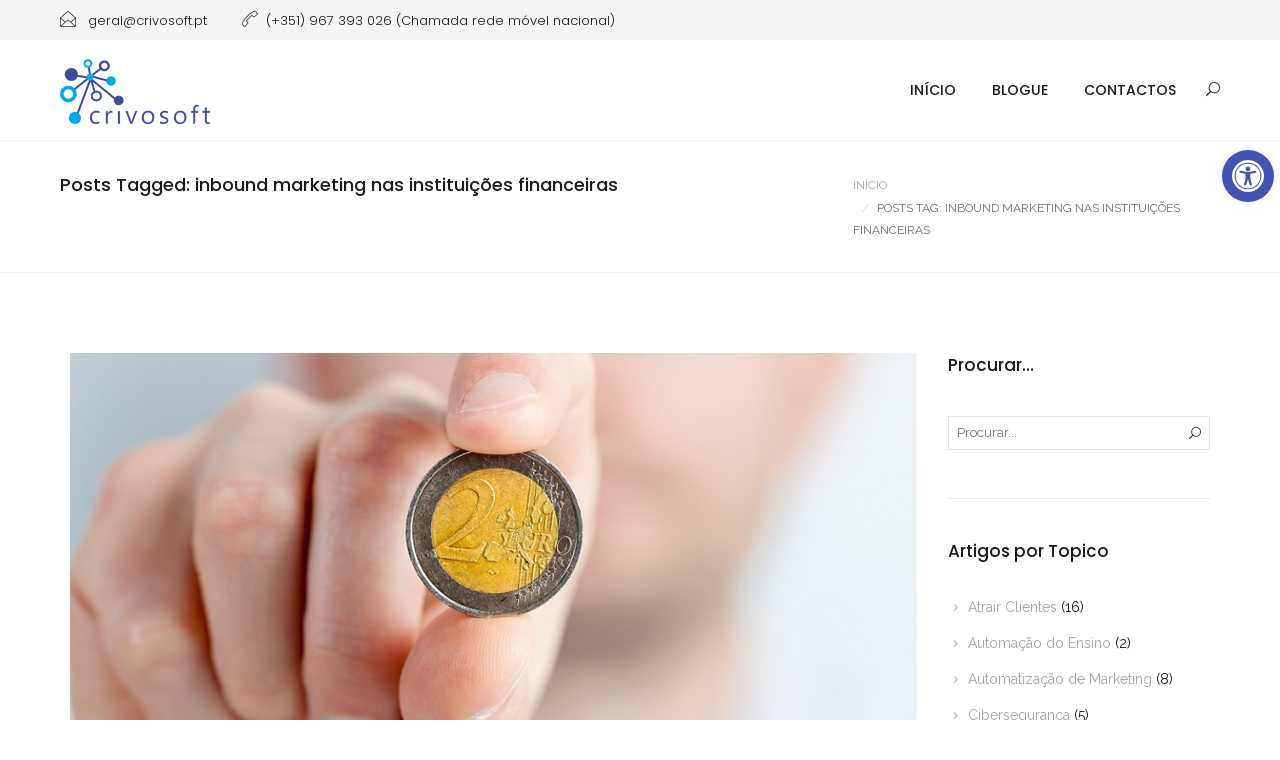

--- FILE ---
content_type: text/html; charset=UTF-8
request_url: https://www.crivosoft.pt/blog-pt/tag/inbound-marketing-nas-instituicoes-financeiras/
body_size: 19831
content:
<!DOCTYPE html><html
lang=pt-PT><head><meta
charset="UTF-8"><link
rel=profile href=http://gmpg.org/xfn/11><meta
name="HandheldFriendly" content="True"><meta
name="MobileOptimized" content="320"><meta
name="viewport" content="width=device-width, height=device-height, initial-scale=1.0, minimum-scale=1.0"><link
rel=apple-touch-icon href=http://www.crivosoft.pt/wp-content/uploads/2017/04/favicon.png><link
rel=pingback href=https://www.crivosoft.pt/xmlrpc.php><title>inbound marketing nas instituições financeiras &#8211; Crivosoft</title><meta
name='robots' content='max-image-preview:large'><link
rel=dns-prefetch href=//fonts.googleapis.com><link
rel=dns-prefetch href=//s.w.org><link
rel=dns-prefetch href=//hcaptcha.com><link
rel=alternate type=application/rss+xml title="Crivosoft &raquo; Feed" href=https://www.crivosoft.pt/feed/ ><link
rel=alternate type=application/rss+xml title="Feed de etiquetas Crivosoft &raquo; inbound marketing nas instituições financeiras" href=https://www.crivosoft.pt/blog-pt/tag/inbound-marketing-nas-instituicoes-financeiras/feed/ > <script>window._wpemojiSettings={"baseUrl":"https:\/\/s.w.org\/images\/core\/emoji\/14.0.0\/72x72\/","ext":".png","svgUrl":"https:\/\/s.w.org\/images\/core\/emoji\/14.0.0\/svg\/","svgExt":".svg","source":{"concatemoji":"https:\/\/www.crivosoft.pt\/wp-includes\/js\/wp-emoji-release.min.js?ver=dad382b994a8c2b4cddf3440189b29a9"}};
/*! This file is auto-generated */
!function(e,a,t){var n,r,o,i=a.createElement("canvas"),p=i.getContext&&i.getContext("2d");function s(e,t){var a=String.fromCharCode,e=(p.clearRect(0,0,i.width,i.height),p.fillText(a.apply(this,e),0,0),i.toDataURL());return p.clearRect(0,0,i.width,i.height),p.fillText(a.apply(this,t),0,0),e===i.toDataURL()}function c(e){var t=a.createElement("script");t.src=e,t.defer=t.type="text/javascript",a.getElementsByTagName("head")[0].appendChild(t)}for(o=Array("flag","emoji"),t.supports={everything:!0,everythingExceptFlag:!0},r=0;r<o.length;r++)t.supports[o[r]]=function(e){if(!p||!p.fillText)return!1;switch(p.textBaseline="top",p.font="600 32px Arial",e){case"flag":return s([127987,65039,8205,9895,65039],[127987,65039,8203,9895,65039])?!1:!s([55356,56826,55356,56819],[55356,56826,8203,55356,56819])&&!s([55356,57332,56128,56423,56128,56418,56128,56421,56128,56430,56128,56423,56128,56447],[55356,57332,8203,56128,56423,8203,56128,56418,8203,56128,56421,8203,56128,56430,8203,56128,56423,8203,56128,56447]);case"emoji":return!s([129777,127995,8205,129778,127999],[129777,127995,8203,129778,127999])}return!1}(o[r]),t.supports.everything=t.supports.everything&&t.supports[o[r]],"flag"!==o[r]&&(t.supports.everythingExceptFlag=t.supports.everythingExceptFlag&&t.supports[o[r]]);t.supports.everythingExceptFlag=t.supports.everythingExceptFlag&&!t.supports.flag,t.DOMReady=!1,t.readyCallback=function(){t.DOMReady=!0},t.supports.everything||(n=function(){t.readyCallback()},a.addEventListener?(a.addEventListener("DOMContentLoaded",n,!1),e.addEventListener("load",n,!1)):(e.attachEvent("onload",n),a.attachEvent("onreadystatechange",function(){"complete"===a.readyState&&t.readyCallback()})),(e=t.source||{}).concatemoji?c(e.concatemoji):e.wpemoji&&e.twemoji&&(c(e.twemoji),c(e.wpemoji)))}(window,document,window._wpemojiSettings);</script> <style>img.wp-smiley,img.emoji{display:inline !important;border:none !important;box-shadow:none !important;height:1em !important;width:1em !important;margin:0
0.07em !important;vertical-align:-0.1em !important;background:none !important;padding:0
!important}</style><link
rel=stylesheet id=wp-block-library-css  href='https://www.crivosoft.pt/wp-includes/css/dist/block-library/style.min.css?ver=dad382b994a8c2b4cddf3440189b29a9' type=text/css media=all><style id=global-styles-inline-css>/*<![CDATA[*/body{--wp--preset--color--black:#000;--wp--preset--color--cyan-bluish-gray:#abb8c3;--wp--preset--color--white:#fff;--wp--preset--color--pale-pink:#f78da7;--wp--preset--color--vivid-red:#cf2e2e;--wp--preset--color--luminous-vivid-orange:#ff6900;--wp--preset--color--luminous-vivid-amber:#fcb900;--wp--preset--color--light-green-cyan:#7bdcb5;--wp--preset--color--vivid-green-cyan:#00d084;--wp--preset--color--pale-cyan-blue:#8ed1fc;--wp--preset--color--vivid-cyan-blue:#0693e3;--wp--preset--color--vivid-purple:#9b51e0;--wp--preset--gradient--vivid-cyan-blue-to-vivid-purple:linear-gradient(135deg,rgba(6,147,227,1) 0%,rgb(155,81,224) 100%);--wp--preset--gradient--light-green-cyan-to-vivid-green-cyan:linear-gradient(135deg,rgb(122,220,180) 0%,rgb(0,208,130) 100%);--wp--preset--gradient--luminous-vivid-amber-to-luminous-vivid-orange:linear-gradient(135deg,rgba(252,185,0,1) 0%,rgba(255,105,0,1) 100%);--wp--preset--gradient--luminous-vivid-orange-to-vivid-red:linear-gradient(135deg,rgba(255,105,0,1) 0%,rgb(207,46,46) 100%);--wp--preset--gradient--very-light-gray-to-cyan-bluish-gray:linear-gradient(135deg,rgb(238,238,238) 0%,rgb(169,184,195) 100%);--wp--preset--gradient--cool-to-warm-spectrum:linear-gradient(135deg,rgb(74,234,220) 0%,rgb(151,120,209) 20%,rgb(207,42,186) 40%,rgb(238,44,130) 60%,rgb(251,105,98) 80%,rgb(254,248,76) 100%);--wp--preset--gradient--blush-light-purple:linear-gradient(135deg,rgb(255,206,236) 0%,rgb(152,150,240) 100%);--wp--preset--gradient--blush-bordeaux:linear-gradient(135deg,rgb(254,205,165) 0%,rgb(254,45,45) 50%,rgb(107,0,62) 100%);--wp--preset--gradient--luminous-dusk:linear-gradient(135deg,rgb(255,203,112) 0%,rgb(199,81,192) 50%,rgb(65,88,208) 100%);--wp--preset--gradient--pale-ocean:linear-gradient(135deg,rgb(255,245,203) 0%,rgb(182,227,212) 50%,rgb(51,167,181) 100%);--wp--preset--gradient--electric-grass:linear-gradient(135deg,rgb(202,248,128) 0%,rgb(113,206,126) 100%);--wp--preset--gradient--midnight:linear-gradient(135deg,rgb(2,3,129) 0%,rgb(40,116,252) 100%);--wp--preset--duotone--dark-grayscale:url('#wp-duotone-dark-grayscale');--wp--preset--duotone--grayscale:url('#wp-duotone-grayscale');--wp--preset--duotone--purple-yellow:url('#wp-duotone-purple-yellow');--wp--preset--duotone--blue-red:url('#wp-duotone-blue-red');--wp--preset--duotone--midnight:url('#wp-duotone-midnight');--wp--preset--duotone--magenta-yellow:url('#wp-duotone-magenta-yellow');--wp--preset--duotone--purple-green:url('#wp-duotone-purple-green');--wp--preset--duotone--blue-orange:url('#wp-duotone-blue-orange');--wp--preset--font-size--small:13px;--wp--preset--font-size--medium:20px;--wp--preset--font-size--large:36px;--wp--preset--font-size--x-large:42px}.has-black-color{color:var(--wp--preset--color--black) !important}.has-cyan-bluish-gray-color{color:var(--wp--preset--color--cyan-bluish-gray) !important}.has-white-color{color:var(--wp--preset--color--white) !important}.has-pale-pink-color{color:var(--wp--preset--color--pale-pink) !important}.has-vivid-red-color{color:var(--wp--preset--color--vivid-red) !important}.has-luminous-vivid-orange-color{color:var(--wp--preset--color--luminous-vivid-orange) !important}.has-luminous-vivid-amber-color{color:var(--wp--preset--color--luminous-vivid-amber) !important}.has-light-green-cyan-color{color:var(--wp--preset--color--light-green-cyan) !important}.has-vivid-green-cyan-color{color:var(--wp--preset--color--vivid-green-cyan) !important}.has-pale-cyan-blue-color{color:var(--wp--preset--color--pale-cyan-blue) !important}.has-vivid-cyan-blue-color{color:var(--wp--preset--color--vivid-cyan-blue) !important}.has-vivid-purple-color{color:var(--wp--preset--color--vivid-purple) !important}.has-black-background-color{background-color:var(--wp--preset--color--black) !important}.has-cyan-bluish-gray-background-color{background-color:var(--wp--preset--color--cyan-bluish-gray) !important}.has-white-background-color{background-color:var(--wp--preset--color--white) !important}.has-pale-pink-background-color{background-color:var(--wp--preset--color--pale-pink) !important}.has-vivid-red-background-color{background-color:var(--wp--preset--color--vivid-red) !important}.has-luminous-vivid-orange-background-color{background-color:var(--wp--preset--color--luminous-vivid-orange) !important}.has-luminous-vivid-amber-background-color{background-color:var(--wp--preset--color--luminous-vivid-amber) !important}.has-light-green-cyan-background-color{background-color:var(--wp--preset--color--light-green-cyan) !important}.has-vivid-green-cyan-background-color{background-color:var(--wp--preset--color--vivid-green-cyan) !important}.has-pale-cyan-blue-background-color{background-color:var(--wp--preset--color--pale-cyan-blue) !important}.has-vivid-cyan-blue-background-color{background-color:var(--wp--preset--color--vivid-cyan-blue) !important}.has-vivid-purple-background-color{background-color:var(--wp--preset--color--vivid-purple) !important}.has-black-border-color{border-color:var(--wp--preset--color--black) !important}.has-cyan-bluish-gray-border-color{border-color:var(--wp--preset--color--cyan-bluish-gray) !important}.has-white-border-color{border-color:var(--wp--preset--color--white) !important}.has-pale-pink-border-color{border-color:var(--wp--preset--color--pale-pink) !important}.has-vivid-red-border-color{border-color:var(--wp--preset--color--vivid-red) !important}.has-luminous-vivid-orange-border-color{border-color:var(--wp--preset--color--luminous-vivid-orange) !important}.has-luminous-vivid-amber-border-color{border-color:var(--wp--preset--color--luminous-vivid-amber) !important}.has-light-green-cyan-border-color{border-color:var(--wp--preset--color--light-green-cyan) !important}.has-vivid-green-cyan-border-color{border-color:var(--wp--preset--color--vivid-green-cyan) !important}.has-pale-cyan-blue-border-color{border-color:var(--wp--preset--color--pale-cyan-blue) !important}.has-vivid-cyan-blue-border-color{border-color:var(--wp--preset--color--vivid-cyan-blue) !important}.has-vivid-purple-border-color{border-color:var(--wp--preset--color--vivid-purple) !important}.has-vivid-cyan-blue-to-vivid-purple-gradient-background{background:var(--wp--preset--gradient--vivid-cyan-blue-to-vivid-purple) !important}.has-light-green-cyan-to-vivid-green-cyan-gradient-background{background:var(--wp--preset--gradient--light-green-cyan-to-vivid-green-cyan) !important}.has-luminous-vivid-amber-to-luminous-vivid-orange-gradient-background{background:var(--wp--preset--gradient--luminous-vivid-amber-to-luminous-vivid-orange) !important}.has-luminous-vivid-orange-to-vivid-red-gradient-background{background:var(--wp--preset--gradient--luminous-vivid-orange-to-vivid-red) !important}.has-very-light-gray-to-cyan-bluish-gray-gradient-background{background:var(--wp--preset--gradient--very-light-gray-to-cyan-bluish-gray) !important}.has-cool-to-warm-spectrum-gradient-background{background:var(--wp--preset--gradient--cool-to-warm-spectrum) !important}.has-blush-light-purple-gradient-background{background:var(--wp--preset--gradient--blush-light-purple) !important}.has-blush-bordeaux-gradient-background{background:var(--wp--preset--gradient--blush-bordeaux) !important}.has-luminous-dusk-gradient-background{background:var(--wp--preset--gradient--luminous-dusk) !important}.has-pale-ocean-gradient-background{background:var(--wp--preset--gradient--pale-ocean) !important}.has-electric-grass-gradient-background{background:var(--wp--preset--gradient--electric-grass) !important}.has-midnight-gradient-background{background:var(--wp--preset--gradient--midnight) !important}.has-small-font-size{font-size:var(--wp--preset--font-size--small) !important}.has-medium-font-size{font-size:var(--wp--preset--font-size--medium) !important}.has-large-font-size{font-size:var(--wp--preset--font-size--large) !important}.has-x-large-font-size{font-size:var(--wp--preset--font-size--x-large) !important}/*]]>*/</style><link
rel=stylesheet id=aps-animate-css-css  href='https://www.crivosoft.pt/wp-content/plugins/accesspress-social-icons/css/animate.css?ver=1.8.0' type=text/css media=all><link
rel=stylesheet id=aps-frontend-css-css  href='https://www.crivosoft.pt/wp-content/plugins/accesspress-social-icons/css/frontend.css?ver=1.8.0' type=text/css media=all><link
rel=stylesheet id=apss-font-awesome-four-css  href='https://www.crivosoft.pt/wp-content/plugins/accesspress-social-share/css/font-awesome.min.css?ver=4.5.4' type=text/css media=all><link
rel=stylesheet id=apss-frontend-css-css  href='https://www.crivosoft.pt/wp-content/plugins/accesspress-social-share/css/frontend.css?ver=4.5.4' type=text/css media=all><link
rel=stylesheet id=apss-font-opensans-css  href='//fonts.googleapis.com/css?family=Open+Sans&#038;ver=dad382b994a8c2b4cddf3440189b29a9' type=text/css media=all><link
rel=stylesheet id=contact-form-7-css  href='https://www.crivosoft.pt/wp-content/plugins/contact-form-7/includes/css/styles.css?ver=5.0.2' type=text/css media=all><link
rel=stylesheet id=composer-fonts-css  href='https://www.crivosoft.pt/wp-content/themes/composer/_css/pix-icons.css?ver=3.5.6' type=text/css media=all><link
rel=stylesheet id=bootstrap-css  href='https://www.crivosoft.pt/wp-content/themes/composer/_css/bootstrap.min.css?ver=3.1.1' type=text/css media=all><link
rel=stylesheet id=composer-animate-stylesheet-css  href='https://www.crivosoft.pt/wp-content/themes/composer/_css/animate.min.css?ver=3.5.6' type=text/css media=all><link
rel=stylesheet id=composer-stylesheet-css  href='https://www.crivosoft.pt/wp-content/themes/composer/_css/main.css?ver=3.5.6' type=text/css media=all><link
rel=stylesheet id=bbpress-css  href='https://www.crivosoft.pt/wp-content/themes/composer/_css/bbpress.css?ver=1.0' type=text/css media=all><link
rel=stylesheet id=composer-plugins-stylesheet-css  href='https://www.crivosoft.pt/wp-content/themes/composer/_css/plugins.css?ver=3.5.6' type=text/css media=all><link
rel=stylesheet id=composer-custom-css-css  href='https://www.crivosoft.pt/wp-content/uploads/composer/custom.css?ver=1768630786' type=text/css media=all><link
rel=stylesheet id=composer-responsive-stylesheet-css  href='https://www.crivosoft.pt/wp-content/themes/composer/_css/responsive.css?ver=3.5.6' type=text/css media=all><style id=composer-responsive-stylesheet-inline-css>#sub-header, .composer-header-dark #sub-header{}#sub-header .sub-banner-title, .banner-header .sub-banner-title, .breadcrumb li a, .breadcrumb li span, #sub-header
.current{}#sub-header
.pattern{}body,#wrapper{background-color:#fff}#wrapper{background-color:#fff !important}</style><link
rel=stylesheet id=pix_theme_fonts-css  href='//fonts.googleapis.com/css?family=Raleway%3A300%2C400%2C400italic%2C700%2C700italic%7CPoppins%3A300%2C400%2C500%2C600%2C700%7CPoppins%3A700%7CPoppins%3A700%7CPoppins%3A700%7CPoppins%3A700%7CPoppins%3A700%7CPoppins%3A700%7CPoppins%3A300%7CPoppins%3A300%7CPoppins%3A700%7CPoppins%3A300%7CPoppins%3A700%7CPoppins%3A300%7CPoppins%3A700%7CPoppins%3A700%7CPoppins%3A700%7CPoppins%3A700%7CPoppins%3A300%7CPoppins%3A700%7CPoppins%3A700%7CPoppins%3A300%7CPoppins%3A700%7CPoppins%3A600%7CPoppins%3A300%7CPoppins%3A700%7CPoppins%3A300%7CPoppins%3A700%26subset%3D&#038;ver=1.0.0' type=text/css media=all><link
rel=stylesheet id=crivo-acessibilidade-css  href='https://www.crivosoft.pt/wp-content/plugins/crivo-acessibilidade/assets/css/style.min.css?ver=1.0.0' type=text/css media=all><link
rel=stylesheet id=bsf-Defaults-css  href='https://www.crivosoft.pt/wp-content/uploads/smile_fonts/Defaults/Defaults.css?ver=3.21.1' type=text/css media=all> <script src='https://www.crivosoft.pt/wp-includes/js/jquery/jquery.min.js?ver=3.6.0' id=jquery-core-js></script> <script src='https://www.crivosoft.pt/wp-includes/js/jquery/jquery-migrate.min.js?ver=3.3.2' id=jquery-migrate-js></script> <script src='https://www.crivosoft.pt/wp-content/plugins/accesspress-social-icons/js/frontend.js?ver=1.8.0' id=aps-frontend-js-js></script> <script src='//www.crivosoft.pt/wp-content/plugins/revslider/sr6/assets/js/rbtools.min.js?ver=6.7.27' async id=tp-tools-js></script> <script src='//www.crivosoft.pt/wp-content/plugins/revslider/sr6/assets/js/rs6.min.js?ver=6.7.27' async id=revmin-js></script> <script src='https://www.crivosoft.pt/wp-content/themes/composer/_js/libs/modernizr.custom.min.js?ver=2.5.3' id=modernizr-js></script> <script></script><link
rel=https://api.w.org/ href=https://www.crivosoft.pt/wp-json/ ><link
rel=alternate type=application/json href=https://www.crivosoft.pt/wp-json/wp/v2/tags/79><link
rel=EditURI type=application/rsd+xml title=RSD href=https://www.crivosoft.pt/xmlrpc.php?rsd><link
rel=wlwmanifest type=application/wlwmanifest+xml href=https://www.crivosoft.pt/wp-includes/wlwmanifest.xml><style>.h-captcha{position:relative;display:block;margin-bottom:2rem;padding:0;clear:both}.h-captcha[data-size="normal"]{width:302px;height:76px}.h-captcha[data-size="compact"]{width:158px;height:138px}.h-captcha[data-size="invisible"]{display:none}.h-captcha
iframe{z-index:1}.h-captcha::before{content:"";display:block;position:absolute;top:0;left:0;background:url(https://www.crivosoft.pt/wp-content/plugins/hcaptcha-for-forms-and-more/assets/images/hcaptcha-div-logo.svg) no-repeat;border:1px
solid #fff0;border-radius:4px;box-sizing:border-box}.h-captcha::after{content:"The hCaptcha loading is delayed until user interaction.";font-family:-apple-system,system-ui,BlinkMacSystemFont,"Segoe UI",Roboto,Oxygen,Ubuntu,"Helvetica Neue",Arial,sans-serif;font-size:10px;font-weight:500;position:absolute;top:0;bottom:0;left:0;right:0;box-sizing:border-box;color:#bf1722;opacity:0}.h-captcha:not(:has(iframe))::after{animation:hcap-msg-fade-in .3s ease forwards;animation-delay:2s}.h-captcha:has(iframe)::after{animation:none;opacity:0}@keyframes hcap-msg-fade-in{to{opacity:1}}.h-captcha[data-size="normal"]::before{width:302px;height:76px;background-position:93.8% 28%}.h-captcha[data-size="normal"]::after{width:302px;height:76px;display:flex;flex-wrap:wrap;align-content:center;line-height:normal;padding:0
75px 0 10px}.h-captcha[data-size="compact"]::before{width:158px;height:138px;background-position:49.9% 78.8%}.h-captcha[data-size="compact"]::after{width:158px;height:138px;text-align:center;line-height:normal;padding:24px
10px 10px 10px}.h-captcha[data-theme="light"]::before,body.is-light-theme .h-captcha[data-theme="auto"]::before,.h-captcha[data-theme="auto"]::before{background-color:#fafafa;border:1px
solid #e0e0e0}.h-captcha[data-theme="dark"]::before,body.is-dark-theme .h-captcha[data-theme="auto"]::before,html.wp-dark-mode-active .h-captcha[data-theme="auto"]::before,html.drdt-dark-mode .h-captcha[data-theme="auto"]::before{background-image:url(https://www.crivosoft.pt/wp-content/plugins/hcaptcha-for-forms-and-more/assets/images/hcaptcha-div-logo-white.svg);background-repeat:no-repeat;background-color:#333;border:1px
solid #f5f5f5}@media (prefers-color-scheme:dark){.h-captcha[data-theme="auto"]::before{background-image:url(https://www.crivosoft.pt/wp-content/plugins/hcaptcha-for-forms-and-more/assets/images/hcaptcha-div-logo-white.svg);background-repeat:no-repeat;background-color:#333;border:1px
solid #f5f5f5}}.h-captcha[data-theme="custom"]::before{background-color:initial}.h-captcha[data-size="invisible"]::before,.h-captcha[data-size="invisible"]::after{display:none}.h-captcha
iframe{position:relative}div[style*="z-index: 2147483647"] div[style*="border-width: 11px"][style*="position: absolute"][style*="pointer-events: none"]{border-style:none}</style><style>#crivo-acessibilidade-toolbar .crivo-acessibilidade-toolbar-toggle
a{background-color:#4054b2;color:#fff}#crivo-acessibilidade-toolbar .crivo-acessibilidade-toolbar-overlay .crivo-acessibilidade-toolbar-items div.crivo-acessibilidade-toolbar-item a
svg{color:#4054b2}#crivo-acessibilidade-toolbar .crivo-acessibilidade-toolbar-overlay .crivo-acessibilidade-toolbar-items div.crivo-acessibilidade-toolbar-item a .crivo-acessibilidade-toolbar-text{color:#4054b2}body.crivo-acessibilidade-focusable a:focus{outline-style:solid !important;outline-width:0px !important;outline-color:#F00 !important}#crivo-acessibilidade-toolbar{top:150px !important}#crivo-acessibilidade-toolbar .crivo-acessibilidade-toolbar-overlay{background-color:#fff}#crivo-acessibilidade-toolbar .crivo-acessibilidade-toolbar-overlay ul.crivo-acessibilidade-toolbar-items li.crivo-acessibilidade-toolbar-item a, #crivo-acessibilidade-toolbar .crivo-acessibilidade-toolbar-overlay p.crivo-acessibilidade-toolbar-title{color:#333}#crivo-acessibilidade-toolbar .crivo-acessibilidade-toolbar-overlay ul.crivo-acessibilidade-toolbar-items li.crivo-acessibilidade-toolbar-item
a.active{background-color:#4054b2;color:#fff}@media (max-width: 767px){#crivo-acessibilidade-toolbar{top:85px !important}}</style><meta
name="generator" content="Powered by WPBakery Page Builder - drag and drop page builder for WordPress."><meta
name="generator" content="Powered by Slider Revolution 6.7.27 - responsive, Mobile-Friendly Slider Plugin for WordPress with comfortable drag and drop interface."><style>span[data-name="hcap-cf7"] .h-captcha{margin-bottom:0}span[data-name="hcap-cf7"]~input[type="submit"],span[data-name="hcap-cf7"]~button[type="submit"]{margin-top:2rem}</style><link
rel=icon href=https://www.crivosoft.pt/wp-content/uploads/2017/04/favicon.png sizes=32x32><link
rel=icon href=https://www.crivosoft.pt/wp-content/uploads/2017/04/favicon.png sizes=192x192><link
rel=apple-touch-icon href=https://www.crivosoft.pt/wp-content/uploads/2017/04/favicon.png><meta
name="msapplication-TileImage" content="https://www.crivosoft.pt/wp-content/uploads/2017/04/favicon.png"> <script>function setREVStartSize(e){window.RSIW=window.RSIW===undefined?window.innerWidth:window.RSIW;window.RSIH=window.RSIH===undefined?window.innerHeight:window.RSIH;try{var pw=document.getElementById(e.c).parentNode.offsetWidth,newh;pw=pw===0||isNaN(pw)||(e.l=="fullwidth"||e.layout=="fullwidth")?window.RSIW:pw;e.tabw=e.tabw===undefined?0:parseInt(e.tabw);e.thumbw=e.thumbw===undefined?0:parseInt(e.thumbw);e.tabh=e.tabh===undefined?0:parseInt(e.tabh);e.thumbh=e.thumbh===undefined?0:parseInt(e.thumbh);e.tabhide=e.tabhide===undefined?0:parseInt(e.tabhide);e.thumbhide=e.thumbhide===undefined?0:parseInt(e.thumbhide);e.mh=e.mh===undefined||e.mh==""||e.mh==="auto"?0:parseInt(e.mh,0);if(e.layout==="fullscreen"||e.l==="fullscreen")
newh=Math.max(e.mh,window.RSIH);else{e.gw=Array.isArray(e.gw)?e.gw:[e.gw];for(var i in e.rl)if(e.gw[i]===undefined||e.gw[i]===0)e.gw[i]=e.gw[i-1];e.gh=e.el===undefined||e.el===""||(Array.isArray(e.el)&&e.el.length==0)?e.gh:e.el;e.gh=Array.isArray(e.gh)?e.gh:[e.gh];for(var i in e.rl)if(e.gh[i]===undefined||e.gh[i]===0)e.gh[i]=e.gh[i-1];var nl=new Array(e.rl.length),ix=0,sl;e.tabw=e.tabhide>=pw?0:e.tabw;e.thumbw=e.thumbhide>=pw?0:e.thumbw;e.tabh=e.tabhide>=pw?0:e.tabh;e.thumbh=e.thumbhide>=pw?0:e.thumbh;for(var i in e.rl)nl[i]=e.rl[i]<window.RSIW?0:e.rl[i];sl=nl[0];for(var i in nl)if(sl>nl[i]&&nl[i]>0){sl=nl[i];ix=i;}
var m=pw>(e.gw[ix]+e.tabw+e.thumbw)?1:(pw-(e.tabw+e.thumbw))/(e.gw[ix]);newh=(e.gh[ix]*m)+(e.tabh+e.thumbh);}
var el=document.getElementById(e.c);if(el!==null&&el)el.style.height=newh+"px";el=document.getElementById(e.c+"_wrapper");if(el!==null&&el){el.style.height=newh+"px";el.style.display="block";}}catch(e){console.log("Failure at Presize of Slider:"+e)}};</script> <style id=wp-custom-css>.wpb_row.vc_row-fluid{padding-top:20px;padding-bottom:10px}</style><style id=kirki-inline-styles></style><noscript><style>.wpb_animate_when_almost_visible{opacity:1}</style></noscript></head><body
class="archive tag tag-inbound-marketing-nas-instituicoes-financeiras tag-79 wp-custom-logo group-blog sidebar-right composer-wide composer-top-header-enabled full-header wpb-js-composer js-comp-ver-8.6.1 vc_responsive">
<svg
xmlns=http://www.w3.org/2000/svg viewBox="0 0 0 0" width=0 height=0 focusable=false role=none style="visibility: hidden; position: absolute; left: -9999px; overflow: hidden;" ><defs><filter
id=wp-duotone-dark-grayscale><feColorMatrix
color-interpolation-filters="sRGB" type="matrix" values=" .299 .587 .114 0 0 .299 .587 .114 0 0 .299 .587 .114 0 0 .299 .587 .114 0 0 "/><feComponentTransfer
color-interpolation-filters="sRGB" ><feFuncR
type="table" tableValues="0 0.49803921568627"/><feFuncG
type="table" tableValues="0 0.49803921568627"/><feFuncB
type="table" tableValues="0 0.49803921568627"/><feFuncA
type="table" tableValues="1 1"/></feComponentTransfer><feComposite
in2="SourceGraphic" operator="in"/></filter></defs></svg><svg
xmlns=http://www.w3.org/2000/svg viewBox="0 0 0 0" width=0 height=0 focusable=false role=none style="visibility: hidden; position: absolute; left: -9999px; overflow: hidden;" ><defs><filter
id=wp-duotone-grayscale><feColorMatrix
color-interpolation-filters="sRGB" type="matrix" values=" .299 .587 .114 0 0 .299 .587 .114 0 0 .299 .587 .114 0 0 .299 .587 .114 0 0 "/><feComponentTransfer
color-interpolation-filters="sRGB" ><feFuncR
type="table" tableValues="0 1"/><feFuncG
type="table" tableValues="0 1"/><feFuncB
type="table" tableValues="0 1"/><feFuncA
type="table" tableValues="1 1"/></feComponentTransfer><feComposite
in2="SourceGraphic" operator="in"/></filter></defs></svg><svg
xmlns=http://www.w3.org/2000/svg viewBox="0 0 0 0" width=0 height=0 focusable=false role=none style="visibility: hidden; position: absolute; left: -9999px; overflow: hidden;" ><defs><filter
id=wp-duotone-purple-yellow><feColorMatrix
color-interpolation-filters="sRGB" type="matrix" values=" .299 .587 .114 0 0 .299 .587 .114 0 0 .299 .587 .114 0 0 .299 .587 .114 0 0 "/><feComponentTransfer
color-interpolation-filters="sRGB" ><feFuncR
type="table" tableValues="0.54901960784314 0.98823529411765"/><feFuncG
type="table" tableValues="0 1"/><feFuncB
type="table" tableValues="0.71764705882353 0.25490196078431"/><feFuncA
type="table" tableValues="1 1"/></feComponentTransfer><feComposite
in2="SourceGraphic" operator="in"/></filter></defs></svg><svg
xmlns=http://www.w3.org/2000/svg viewBox="0 0 0 0" width=0 height=0 focusable=false role=none style="visibility: hidden; position: absolute; left: -9999px; overflow: hidden;" ><defs><filter
id=wp-duotone-blue-red><feColorMatrix
color-interpolation-filters="sRGB" type="matrix" values=" .299 .587 .114 0 0 .299 .587 .114 0 0 .299 .587 .114 0 0 .299 .587 .114 0 0 "/><feComponentTransfer
color-interpolation-filters="sRGB" ><feFuncR
type="table" tableValues="0 1"/><feFuncG
type="table" tableValues="0 0.27843137254902"/><feFuncB
type="table" tableValues="0.5921568627451 0.27843137254902"/><feFuncA
type="table" tableValues="1 1"/></feComponentTransfer><feComposite
in2="SourceGraphic" operator="in"/></filter></defs></svg><svg
xmlns=http://www.w3.org/2000/svg viewBox="0 0 0 0" width=0 height=0 focusable=false role=none style="visibility: hidden; position: absolute; left: -9999px; overflow: hidden;" ><defs><filter
id=wp-duotone-midnight><feColorMatrix
color-interpolation-filters="sRGB" type="matrix" values=" .299 .587 .114 0 0 .299 .587 .114 0 0 .299 .587 .114 0 0 .299 .587 .114 0 0 "/><feComponentTransfer
color-interpolation-filters="sRGB" ><feFuncR
type="table" tableValues="0 0"/><feFuncG
type="table" tableValues="0 0.64705882352941"/><feFuncB
type="table" tableValues="0 1"/><feFuncA
type="table" tableValues="1 1"/></feComponentTransfer><feComposite
in2="SourceGraphic" operator="in"/></filter></defs></svg><svg
xmlns=http://www.w3.org/2000/svg viewBox="0 0 0 0" width=0 height=0 focusable=false role=none style="visibility: hidden; position: absolute; left: -9999px; overflow: hidden;" ><defs><filter
id=wp-duotone-magenta-yellow><feColorMatrix
color-interpolation-filters="sRGB" type="matrix" values=" .299 .587 .114 0 0 .299 .587 .114 0 0 .299 .587 .114 0 0 .299 .587 .114 0 0 "/><feComponentTransfer
color-interpolation-filters="sRGB" ><feFuncR
type="table" tableValues="0.78039215686275 1"/><feFuncG
type="table" tableValues="0 0.94901960784314"/><feFuncB
type="table" tableValues="0.35294117647059 0.47058823529412"/><feFuncA
type="table" tableValues="1 1"/></feComponentTransfer><feComposite
in2="SourceGraphic" operator="in"/></filter></defs></svg><svg
xmlns=http://www.w3.org/2000/svg viewBox="0 0 0 0" width=0 height=0 focusable=false role=none style="visibility: hidden; position: absolute; left: -9999px; overflow: hidden;" ><defs><filter
id=wp-duotone-purple-green><feColorMatrix
color-interpolation-filters="sRGB" type="matrix" values=" .299 .587 .114 0 0 .299 .587 .114 0 0 .299 .587 .114 0 0 .299 .587 .114 0 0 "/><feComponentTransfer
color-interpolation-filters="sRGB" ><feFuncR
type="table" tableValues="0.65098039215686 0.40392156862745"/><feFuncG
type="table" tableValues="0 1"/><feFuncB
type="table" tableValues="0.44705882352941 0.4"/><feFuncA
type="table" tableValues="1 1"/></feComponentTransfer><feComposite
in2="SourceGraphic" operator="in"/></filter></defs></svg><svg
xmlns=http://www.w3.org/2000/svg viewBox="0 0 0 0" width=0 height=0 focusable=false role=none style="visibility: hidden; position: absolute; left: -9999px; overflow: hidden;" ><defs><filter
id=wp-duotone-blue-orange><feColorMatrix
color-interpolation-filters="sRGB" type="matrix" values=" .299 .587 .114 0 0 .299 .587 .114 0 0 .299 .587 .114 0 0 .299 .587 .114 0 0 "/><feComponentTransfer
color-interpolation-filters="sRGB" ><feFuncR
type="table" tableValues="0.098039215686275 1"/><feFuncG
type="table" tableValues="0 0.66274509803922"/><feFuncB
type="table" tableValues="0.84705882352941 0.41960784313725"/><feFuncA
type="table" tableValues="1 1"/></feComponentTransfer><feComposite
in2="SourceGraphic" operator="in"/></filter></defs></svg><div
class="mobile-menu-nav  menu-dark "><div
class=mobile-menu-inner></div></div><div
id=content-pusher><p
id=back-top class=" hide-on-mobile"><a
href=#top><span
class=pixicon-arrow-angle-up></span></a></p><div
class="header-wrap none"><div
class="header-con sticky-light  pix-sticky-header pix-sticky-header-scroll-up menu-header-2 menu-dark "><div
class="pageTopCon top-header-mobile-hide "><div
class=container><div
class="pageTop row"><div
class=pull-left><div
class=header-center><div
class=header-elem><p
class="top-details clearfix"><span><a
href=mailto:geral@crivosoft.pt class=top-header-email-text><i
class="pix-icon pixicon-envelope-open"></i> <span
class=top-header-email-text>geral@crivosoft.pt</a></span></span></p></div><div
class=header-elem><p
class="top-details clearfix"><span><a
href="tel:(+351) 967 393 026 (Chamada rede móvel nacional)" class=top-header-email-text><i
class="pix-icon pixicon-call-end"></i><span
class=top-header-tel-text>(+351) 967 393 026 (Chamada rede móvel nacional)</span></a></span></p></div></div></div><div
class=pull-right><div
class=header-center></div></div></div></div></div><header
class=header><div
class=container><div
id=inner-header class="wrap clearfix"><div
id=logo class=sticky-logo-yes><a
href=https://www.crivosoft.pt/ class=mobile-logo-yes rel=home itemprop=url><img
src=http://www.crivosoft.pt/wp-content/uploads/2017/04/Crivosoft-logo-150x65.png data-rjs=http://www.crivosoft.pt/wp-content/uploads/2017/04/Crivosoft-logo-150x65.png alt=Crivosoft class=dark-logo><img
src=http://www.crivosoft.pt/wp-content/uploads/2017/04/Crivosoft-logo-150x65.png data-rjs=http://www.crivosoft.pt/wp-content/uploads/2017/04/Crivosoft-logo-150x65.png alt=Crivosoft class=light-logo><img
src=http://www.crivosoft.pt/wp-content/uploads/2017/04/Crivosoft-logo-150x65.png alt=Crivosoft class=sticky-logo><img
src=http://www.crivosoft.pt/wp-content/uploads/2017/04/Crivosoft-logo-150x65.png alt=Crivosoft class=mobile-res-logo></a></div><div
class=pix-menu><div
class=pix-menu-trigger>
<span
class=mobile-menu>Menu</span></div></div><div
class=widget-right><div
class=header-elem><div
class=search-btn><i
class="pix-icon pixicon-elegant-search"></i><form
method=get class=topSearchForm action=https://www.crivosoft.pt/ ><input
type=text value name=s class=textfield placeholder=Procurar... autocomplete=off></form></div></div></div><nav
class=main-nav><ul
id=menu-menu-navegacao class="menu clearfix"><li
id=menu-item-160 class="menu-item menu-item-type-post_type menu-item-object-page menu-item-home menu-item-160 pix-submenu external"><a
href=https://www.crivosoft.pt/ data-scroll=true class=external>Início</a><span
class=pix-dropdown-arrow></span></li>
<li
id=menu-item-168 class="menu-item menu-item-type-post_type menu-item-object-page current_page_parent menu-item-168 pix-submenu external"><a
href=https://www.crivosoft.pt/blog-pt/ data-scroll=true class=external>Blogue</a><span
class=pix-dropdown-arrow></span></li>
<li
id=menu-item-184 class="menu-item menu-item-type-post_type menu-item-object-page menu-item-184 pix-submenu external"><a
href=https://www.crivosoft.pt/contactos/ data-scroll=true class=external>Contactos</a><span
class=pix-dropdown-arrow></span></li></ul></nav></div></div></header></div></div><div
id=main-wrapper class=clearfix ><div
id=sub-header class="clear sub-header-2  clearfix align-left small default" ><div
class=container><div
id=banner class="sub-header-inner row"><header
class="banner-header col-md-8 col-sm-8"><h2 class="sub-banner-title">Posts Tagged: inbound marketing nas instituições financeiras</h2></header><div
class="pix-breadcrumbs col-md-4 col-sm-4"><ul
class=breadcrumb><li><a
href=https://www.crivosoft.pt/ >Início</a> </li><li><span
class=current>Posts Tag: Inbound Marketing Nas Instituições Financeiras</span></li></ul></div></div></div></div><div
id=wrapper data-ajaxtransin=fadeInUp data-ajaxtransout=fadeOutDown data-preloadtrans=fadeInUp><section
class="blog-page pix-recent-blog-posts newsection loadmore-wrap"><div
class=container><div
class=row><div
id=style-normal class="blog  col-md-9 right-sidebar load-container"><div
class=load-element><article
id=post-16 class="post post-container clearfix post-16 type-post status-publish format-standard has-post-thumbnail hentry category-inbound-marketing category-instituicoes-financeiras tag-inbound-marketing-nas-instituicoes-financeiras"><div
class=post-standard>
<a
href=https://www.crivosoft.pt/blog-pt/o-inbound-marketing-nas-instituicoes-financeiras/ ><img
src=https://www.crivosoft.pt/wp-content/uploads/2017/04/o_inbound_marketing_nas_instituies_financeiras.jpg srcset="https://www.crivosoft.pt/wp-content/uploads/2017/04/o_inbound_marketing_nas_instituies_financeiras.jpg 1024w, https://www.crivosoft.pt/wp-content/uploads/2017/04/o_inbound_marketing_nas_instituies_financeiras.jpg 991w, https://www.crivosoft.pt/wp-content/uploads/2017/04/o_inbound_marketing_nas_instituies_financeiras-768x350.jpg 768w, https://www.crivosoft.pt/wp-content/uploads/2017/04/o_inbound_marketing_nas_instituies_financeiras-480x300.jpg 480w, https://www.crivosoft.pt/wp-content/uploads/2017/04/o_inbound_marketing_nas_instituies_financeiras-320x220.jpg 320w" alt></a></div><div
class="entry-content cf content"><p
class=category><a
href=https://www.crivosoft.pt/blog-pt/topic/inbound-marketing/ >Inbound Marketing</a></p><h3 class="title"><a
href=https://www.crivosoft.pt/blog-pt/o-inbound-marketing-nas-instituicoes-financeiras/ >O Inbound Marketing nas Instituições Financeiras</a></h3><p>Será este o momento certo para as Instituições Financeiras começarem a dar tanta importância ao Inbound Marketing, como estão a dar ao Outbound? Com alguns sinais de recuperação da economia, previsível aumento do rendimento das famílias e com o progressivo regresso aos lucros, parecem reunidas as condições para um novo ciclo, que poderá ser protagonizado pelo Inbound Marketing.</p><div
class=link-btn>
<a
href=https://www.crivosoft.pt/blog-pt/o-inbound-marketing-nas-instituicoes-financeiras/ class=link-text>Continuar a Ler...</a></div></div></article></div></div><div
id=aside class="sidebar col-md-3"><div
id=search-4 class="widget widget_search clearfix"><h3 class="widgettitle">Procurar&#8230;</h3><form
method=get class=searchform action=https://www.crivosoft.pt/ ><input
type=text value name=s class=s placeholder=Procurar...>
<button
type=submit class=searchsubmit></button></form></div><div
id=categories-4 class="widget widget_categories clearfix"><h3 class="widgettitle">Artigos por Topico</h3><ul>
<li
class="cat-item cat-item-2"><a
href=https://www.crivosoft.pt/blog-pt/topic/atrair-clientes/ >Atrair Clientes</a> (16)
</li>
<li
class="cat-item cat-item-146"><a
href=https://www.crivosoft.pt/blog-pt/topic/automacao-do-ensino/ >Automação do Ensino</a> (2)
</li>
<li
class="cat-item cat-item-4"><a
href=https://www.crivosoft.pt/blog-pt/topic/automatizacao-de-marketing/ >Automatização de Marketing</a> (8)
</li>
<li
class="cat-item cat-item-200"><a
href=https://www.crivosoft.pt/blog-pt/topic/ciberseguranca/ >Cibersegurança</a> (5)
</li>
<li
class="cat-item cat-item-280"><a
href=https://www.crivosoft.pt/blog-pt/topic/ciencia-de-dados/ >Ciência de Dados</a> (2)
</li>
<li
class="cat-item cat-item-168"><a
href=https://www.crivosoft.pt/blog-pt/topic/comportamento-do-consumidor/ >Comportamento do Consumidor</a> (3)
</li>
<li
class="cat-item cat-item-408"><a
href=https://www.crivosoft.pt/blog-pt/topic/comunicacao/ >Comunicação</a> (3)
</li>
<li
class="cat-item cat-item-149"><a
href=https://www.crivosoft.pt/blog-pt/topic/comunicacao-empresarial/ >Comunicação Empresarial</a> (15)
</li>
<li
class="cat-item cat-item-349"><a
href=https://www.crivosoft.pt/blog-pt/topic/defesa-do-consumidor/ >Defesa do Consumidor</a> (9)
</li>
<li
class="cat-item cat-item-196"><a
href=https://www.crivosoft.pt/blog-pt/topic/ecommerce/ >eCommerce</a> (1)
</li>
<li
class="cat-item cat-item-365"><a
href=https://www.crivosoft.pt/blog-pt/topic/economia-holistica/ >Economia Holística</a> (26)
</li>
<li
class="cat-item cat-item-118"><a
href=https://www.crivosoft.pt/blog-pt/topic/email-marketing/ >Email Marketing</a> (1)
</li>
<li
class="cat-item cat-item-110"><a
href=https://www.crivosoft.pt/blog-pt/topic/empreendedorismo/ >Empreendedorismo</a> (16)
</li>
<li
class="cat-item cat-item-160"><a
href=https://www.crivosoft.pt/blog-pt/topic/engagement-marketing/ >Engagement Marketing</a> (2)
</li>
<li
class="cat-item cat-item-241"><a
href=https://www.crivosoft.pt/blog-pt/topic/ensino-de-guerrilha/ >Ensino de Guerrilha</a> (1)
</li>
<li
class="cat-item cat-item-185"><a
href=https://www.crivosoft.pt/blog-pt/topic/estrategia-de-marketing/ >Estratégia de Marketing</a> (1)
</li>
<li
class="cat-item cat-item-283"><a
href=https://www.crivosoft.pt/blog-pt/topic/future-lens/ >Future Lens</a> (3)
</li>
<li
class="cat-item cat-item-137"><a
href=https://www.crivosoft.pt/blog-pt/topic/gestao-de-eventos/ >Gestão de Eventos</a> (5)
</li>
<li
class="cat-item cat-item-147"><a
href=https://www.crivosoft.pt/blog-pt/topic/inbound-learning/ >Inbound Learning</a> (23)
</li>
<li
class="cat-item cat-item-1"><a
href=https://www.crivosoft.pt/blog-pt/topic/inbound-marketing/ >Inbound Marketing</a> (53)
</li>
<li
class="cat-item cat-item-123"><a
href=https://www.crivosoft.pt/blog-pt/topic/industria-4-0/ >Indústria 4.0</a> (3)
</li>
<li
class="cat-item cat-item-488"><a
href=https://www.crivosoft.pt/blog-pt/topic/informational-theory-of-everything/ >Informational Theory of Everything</a> (9)
</li>
<li
class="cat-item cat-item-3"><a
href=https://www.crivosoft.pt/blog-pt/topic/instituicoes-financeiras/ >Instituições Financeiras</a> (9)
</li>
<li
class="cat-item cat-item-169"><a
href=https://www.crivosoft.pt/blog-pt/topic/inteligencia-artificial/ >Inteligência Artificial</a> (48)
</li>
<li
class="cat-item cat-item-182"><a
href=https://www.crivosoft.pt/blog-pt/topic/marketing-de-causa/ >Marketing de Causa</a> (3)
</li>
<li
class="cat-item cat-item-97"><a
href=https://www.crivosoft.pt/blog-pt/topic/marketing-de-conteudos/ >Marketing de Conteúdos</a> (8)
</li>
<li
class="cat-item cat-item-171"><a
href=https://www.crivosoft.pt/blog-pt/topic/marketing-de-nostalgia/ >Marketing de Nostalgia</a> (1)
</li>
<li
class="cat-item cat-item-5"><a
href=https://www.crivosoft.pt/blog-pt/topic/marketing-digital/ >Marketing Digital</a> (8)
</li>
<li
class="cat-item cat-item-172"><a
href=https://www.crivosoft.pt/blog-pt/topic/marketing-intelligence/ >Marketing Intelligence</a> (1)
</li>
<li
class="cat-item cat-item-152"><a
href=https://www.crivosoft.pt/blog-pt/topic/marketing-pessoal/ >Marketing Pessoal</a> (2)
</li>
<li
class="cat-item cat-item-158"><a
href=https://www.crivosoft.pt/blog-pt/topic/marketing-reputacional/ >Marketing Reputacional</a> (1)
</li>
<li
class="cat-item cat-item-178"><a
href=https://www.crivosoft.pt/blog-pt/topic/marketing-tribal/ >Marketing Tribal</a> (1)
</li>
<li
class="cat-item cat-item-202"><a
href=https://www.crivosoft.pt/blog-pt/topic/metaverse/ >Metaverse</a> (1)
</li>
<li
class="cat-item cat-item-203"><a
href=https://www.crivosoft.pt/blog-pt/topic/metaverso/ >Metaverso</a> (2)
</li>
<li
class="cat-item cat-item-265"><a
href=https://www.crivosoft.pt/blog-pt/topic/olfactverse/ >Olfactverse</a> (2)
</li>
<li
class="cat-item cat-item-292"><a
href=https://www.crivosoft.pt/blog-pt/topic/pensamento-critico/ >Pensamento Crítico</a> (116)
</li>
<li
class="cat-item cat-item-224"><a
href=https://www.crivosoft.pt/blog-pt/topic/pensamento-estrategico/ >Pensamento Estratégico</a> (25)
</li>
<li
class="cat-item cat-item-255"><a
href=https://www.crivosoft.pt/blog-pt/topic/pixelverse/ >Pixelverse</a> (27)
</li>
<li
class="cat-item cat-item-420"><a
href=https://www.crivosoft.pt/blog-pt/topic/politica/ >Política</a> (1)
</li>
<li
class="cat-item cat-item-104"><a
href=https://www.crivosoft.pt/blog-pt/topic/protecao-da-informacao/ >Proteção da Informação</a> (3)
</li>
<li
class="cat-item cat-item-117"><a
href=https://www.crivosoft.pt/blog-pt/topic/redes-sociais/ >Redes Sociais</a> (5)
</li>
<li
class="cat-item cat-item-105"><a
href=https://www.crivosoft.pt/blog-pt/topic/relacoes-publicas/ >Relações Públicas</a> (1)
</li>
<li
class="cat-item cat-item-263"><a
href=https://www.crivosoft.pt/blog-pt/topic/soundverse/ >Soundverse</a> (3)
</li>
<li
class="cat-item cat-item-268"><a
href=https://www.crivosoft.pt/blog-pt/topic/tactverse/ >Tactverse</a> (1)
</li>
<li
class="cat-item cat-item-269"><a
href=https://www.crivosoft.pt/blog-pt/topic/tasteverse/ >Tasteverse</a> (2)
</li>
<li
class="cat-item cat-item-430"><a
href=https://www.crivosoft.pt/blog-pt/topic/tatilverse/ >Tatilverse</a> (1)
</li>
<li
class="cat-item cat-item-425"><a
href=https://www.crivosoft.pt/blog-pt/topic/teoria-da-revelacao/ >Teoria da Revelação</a> (18)
</li>
<li
class="cat-item cat-item-449"><a
href=https://www.crivosoft.pt/blog-pt/topic/teoria-da-revelacao-digital/ >Teoria da Revelação Digital</a> (32)
</li>
<li
class="cat-item cat-item-462"><a
href=https://www.crivosoft.pt/blog-pt/topic/teoria-da-revelacao-omni-sensorial/ >Teoria da Revelação Omni-Sensorial</a> (1)
</li>
<li
class="cat-item cat-item-186"><a
href=https://www.crivosoft.pt/blog-pt/topic/terceiro-sector/ >Terceiro Sector</a> (4)
</li>
<li
class="cat-item cat-item-6"><a
href=https://www.crivosoft.pt/blog-pt/topic/transformacao-digital/ >Transformação Digital</a> (12)
</li>
<li
class="cat-item cat-item-132"><a
href=https://www.crivosoft.pt/blog-pt/topic/video-marketing/ >Video Marketing</a> (1)
</li></ul></div><div
id=recent-posts-4 class="widget widget_recent_entries clearfix"><h3 class="widgettitle">Artigos Recentes</h3><ul>
<li>
<a
href=https://www.crivosoft.pt/blog-pt/a-arte-como-alquimia-urbana/ >A Arte como Alquimia Urbana</a>
</li>
<li>
<a
href=https://www.crivosoft.pt/blog-pt/a-extincao-do-universo-como-limite-informacional/ >A Extinção do Universo como Limite Informacional</a>
</li>
<li>
<a
href=https://www.crivosoft.pt/blog-pt/consciencia-revelacao-e-informacao/ >Consciência, Revelação e Informação</a>
</li>
<li>
<a
href=https://www.crivosoft.pt/blog-pt/os-sonhos-como-fenomeno-informacional/ >Os Sonhos como Fenómeno Informacional</a>
</li>
<li>
<a
href=https://www.crivosoft.pt/blog-pt/objetividade-cientifica-e-teleportacao/ >Objetividade Científica e Teleportação</a>
</li>
<li>
<a
href=https://www.crivosoft.pt/blog-pt/o-estatuto-ontologico-do-tempo-e-a-ontologia-informacional/ >O Estatuto Ontológico do Tempo e a Ontologia Informacional</a>
</li>
<li>
<a
href=https://www.crivosoft.pt/blog-pt/estatuto-do-tempo-a-solucao-informacional/ >Estatuto do Tempo: A Solução Informacional</a>
</li>
<li>
<a
href=https://www.crivosoft.pt/blog-pt/teleportacao-do-transporte-da-materia-a-revelacao-da-informacao/ >Teleportação: Do Transporte da Matéria à Revelação da Informação</a>
</li>
<li>
<a
href=https://www.crivosoft.pt/blog-pt/o-codigo-da-realidade-fim-do-materialismo/ >O Código da Realidade: Fim do Materialismo</a>
</li>
<li>
<a
href=https://www.crivosoft.pt/blog-pt/o-universo-como-modelo-generativo/ >O Universo como Modelo Generativo</a>
</li></ul></div><div
id=apsi_widget-4 class="widget widget_apsi_widget clearfix"><div
class=aps-social-icon-wrapper><div
class=aps-group-horizontal><div
class="aps-each-icon icon-2-1" style=margin:px; data-aps-tooltip=RSS data-aps-tooltip-enabled=1 data-aps-tooltip-bg=#000 data-aps-tooltip-color=#fff>
<a
href=https://www.crivosoft.pt/feed/ target=_blank class="aps-icon-link animated aps-tooltip" data-animation-class>
<img
src=https://www.crivosoft.pt/wp-content/uploads/2020/08/rss.png alt=RSS>
</a>
<span
class="aps-icon-tooltip aps-icon-tooltip-bottom" style="display: none;"></span><style class=aps-icon-front-style>.icon-2-1
img{height:28px;width:28px;opacity:1;-moz-box-shadow:0px 0px 0px 0;-webkit-box-shadow:0px 0px 0px 0;box-shadow:0px 0px 0px 0;padding:px}.icon-2-1 .aps-icon-tooltip:before{border-color:#000}</style></div></div></div></div></div></div></div></section></div></div><footer
id=footer class=" footer-dark "><div
id=pageFooterCon class="pageFooterCon clearfix amz-custom-footer-layout amz-footer-fl-3-3-3-3-12"><div
id=pageFooter class=container><div
class=row><div
class=col-md-3><div
id=text-6 class="widget widget_text clearfix"><h3 class="widgettitle">Quem Somos</h3><div
class=textwidget><style></style>A Crivosoft é uma Agência de Marketing Digital especializada em Inbound Marketing e Marketing Automático.</div></div><div
id=apsi_widget-6 class="widget widget_apsi_widget clearfix"><div
class=aps-social-icon-wrapper><div
class=aps-group-horizontal><div
class="aps-each-icon icon-3-1" style=margin:2px; data-aps-tooltip='Facebook da Crivosoft' data-aps-tooltip-enabled=1 data-aps-tooltip-bg=#000 data-aps-tooltip-color=#fff>
<a
href=https://www.facebook.com/pages/Crivosoft/407703179417355 target=_blank class="aps-icon-link animated aps-tooltip" data-animation-class>
<img
src=https://www.crivosoft.pt/wp-content/plugins/accesspress-social-icons/icon-sets/png/set8/facebook.png alt=Facebook>
</a>
<span
class="aps-icon-tooltip aps-icon-tooltip-bottom" style="display: none;"></span><style class=aps-icon-front-style>.icon-3-1
img{height:28px;width:28px;opacity:1;-moz-box-shadow:0px 0px 0px 0;-webkit-box-shadow:0px 0px 0px 0;box-shadow:0px 0px 0px 0;padding:px}.icon-3-1 .aps-icon-tooltip:before{border-color:#000}</style></div><div
class="aps-each-icon icon-3-2" style=margin:2px; data-aps-tooltip='Instagram da Crivosoft' data-aps-tooltip-enabled=1 data-aps-tooltip-bg=#000 data-aps-tooltip-color=#fff>
<a
href=https://www.instagram.com/crivosoft/ target=_blank class="aps-icon-link animated aps-tooltip" data-animation-class>
<img
src=https://www.crivosoft.pt/wp-content/plugins/accesspress-social-icons/icon-sets/png/set8/instagram.png alt=Instagram>
</a>
<span
class="aps-icon-tooltip aps-icon-tooltip-bottom" style="display: none;"></span><style class=aps-icon-front-style>.icon-3-2
img{height:28px;width:28px;opacity:1;-moz-box-shadow:0px 0px 0px 0;-webkit-box-shadow:0px 0px 0px 0;box-shadow:0px 0px 0px 0;padding:px}.icon-3-2 .aps-icon-tooltip:before{border-color:#000}</style></div><div
class="aps-each-icon icon-3-3" style=margin:2px; data-aps-tooltip='Linkedin da Crivosoft' data-aps-tooltip-enabled=1 data-aps-tooltip-bg=#000 data-aps-tooltip-color=#fff>
<a
href=https://www.linkedin.com/company/crivosoft target=_blank class="aps-icon-link animated aps-tooltip" data-animation-class>
<img
src=https://www.crivosoft.pt/wp-content/plugins/accesspress-social-icons/icon-sets/png/set8/linkedin.png alt=Linkedin>
</a>
<span
class="aps-icon-tooltip aps-icon-tooltip-bottom" style="display: none;"></span><style class=aps-icon-front-style>.icon-3-3
img{height:28px;width:28px;opacity:1;-moz-box-shadow:0px 0px 0px 0;-webkit-box-shadow:0px 0px 0px 0;box-shadow:0px 0px 0px 0;padding:px}.icon-3-3 .aps-icon-tooltip:before{border-color:#000}</style></div><div
class="aps-each-icon icon-3-4" style=margin:2px; data-aps-tooltip='Pinterest da Crivosoft' data-aps-tooltip-enabled=1 data-aps-tooltip-bg=#000 data-aps-tooltip-color=#fff>
<a
href=https://pt.pinterest.com/ccrivo/ target=_blank class="aps-icon-link animated aps-tooltip" data-animation-class>
<img
src=https://www.crivosoft.pt/wp-content/plugins/accesspress-social-icons/icon-sets/png/set8/pinterest.png alt=Pinterest>
</a>
<span
class="aps-icon-tooltip aps-icon-tooltip-bottom" style="display: none;"></span><style class=aps-icon-front-style>.icon-3-4
img{height:28px;width:28px;opacity:1;-moz-box-shadow:0px 0px 0px 0;-webkit-box-shadow:0px 0px 0px 0;box-shadow:0px 0px 0px 0;padding:px}.icon-3-4 .aps-icon-tooltip:before{border-color:#000}</style></div><div
class="aps-each-icon icon-3-5" style=margin:2px; data-aps-tooltip='Twitter da Crivosoft' data-aps-tooltip-enabled=1 data-aps-tooltip-bg=#000 data-aps-tooltip-color=#fff>
<a
href=https://twitter.com/crivosoft target=_blank class="aps-icon-link animated aps-tooltip" data-animation-class>
<img
src=https://www.crivosoft.pt/wp-content/plugins/accesspress-social-icons/icon-sets/png/set8/twitter.png alt=Twitter>
</a>
<span
class="aps-icon-tooltip aps-icon-tooltip-bottom" style="display: none;"></span><style class=aps-icon-front-style>.icon-3-5
img{height:28px;width:28px;opacity:1;-moz-box-shadow:0px 0px 0px 0;-webkit-box-shadow:0px 0px 0px 0;box-shadow:0px 0px 0px 0;padding:px}.icon-3-5 .aps-icon-tooltip:before{border-color:#000}</style></div><div
class="aps-each-icon icon-3-6" style=margin:2px; data-aps-tooltip='Canal de Youtube da Crivosoft' data-aps-tooltip-enabled=1 data-aps-tooltip-bg=#000 data-aps-tooltip-color=#fff>
<a
href=https://www.youtube.com/channel/UCsRubsoz4ECYtf0ZPrDlcJw target=_blank class="aps-icon-link animated aps-tooltip" data-animation-class>
<img
src=https://www.crivosoft.pt/wp-content/plugins/accesspress-social-icons/icon-sets/png/set8/youtube.png alt=Youtube>
</a>
<span
class="aps-icon-tooltip aps-icon-tooltip-bottom" style="display: none;"></span><style class=aps-icon-front-style>.icon-3-6
img{height:28px;width:28px;opacity:1;-moz-box-shadow:0px 0px 0px 0;-webkit-box-shadow:0px 0px 0px 0;box-shadow:0px 0px 0px 0;padding:px}.icon-3-6 .aps-icon-tooltip:before{border-color:#000}</style></div><div
class="aps-each-icon icon-3-7" style=margin:2px; data-aps-tooltip='Tiktok da Crivosoft' data-aps-tooltip-enabled=1 data-aps-tooltip-bg=#000 data-aps-tooltip-color=#fff>
<a
href="https://www.tiktok.com/@crivosoft?lang=pt" target=_blank class="aps-icon-link animated aps-tooltip" data-animation-class>
<img
src=https://www.crivosoft.pt/wp-content/uploads/2020/09/tiktok-logo.png alt=Tiktok>
</a>
<span
class="aps-icon-tooltip aps-icon-tooltip-bottom" style="display: none;"></span><style class=aps-icon-front-style>.icon-3-7
img{height:28px;width:28px;opacity:1;-moz-box-shadow:0px 0px 0px 0;-webkit-box-shadow:0px 0px 0px 0;box-shadow:0px 0px 0px 0;padding:px}.icon-3-7 .aps-icon-tooltip:before{border-color:#000}</style></div></div></div></div><div
id=custom_html-2 class="widget_text widget widget_custom_html clearfix"><div
class="textwidget custom-html-widget"><style></style><a
href=https://www.livroreclamacoes.pt/inicio target=_blank rel=noopener><img
title="Livro de Reclamações" alt="Livro de Reclamações" src=https://www.crivosoft.pt/wp-content/uploads/2021/08/livro-de-reclamacoes-logo.png></a></div></div></div><div
class=col-md-3><div
id=text-7 class="widget widget_text clearfix"><h3 class="widgettitle">Trabalhos Recentes</h3><div
class=textwidget><style></style><a
style="color: #00a9d1 !important;" title="Supremo Tribunal Administrativo" href=https://www.stadministrativo.pt// target=_blank rel=noopener>Supremo Tribunal Administrativo</a><br>
<a
style="color: #00a9d1 !important;" title="Risa " href=https://www.risa.pt/ target=_blank rel=noopener>Risa Consulting</a><br>
<a
style="color: #00a9d1 !important;" title="Casa 9a" href=https://www.casa9a.pt/ target=_blank rel=noopener>Casa 9a</a><br>
<a
style="color: #00a9d1 !important;" title="Isla Santarém" href=https://www.islasantarem.pt/pt/ target=_blank rel="noopener,nofollow noopener">Isla Santarém</a><br>
<a
style="color: #00a9d1 !important;" title=Agriexpor href=https://agriexport.pt target=_blank rel=noopener>Agriexport</a><br>
<a
style="color: #00a9d1 !important;" title=APPP-FN href=https://www.apppfn.pt/ target=_blank rel=noopener>APPP-FN</a><br>
<a
style="color: #00a9d1 !important;" title="Cerveja RIMA" href=https://www.cervejarima.com/ target=_blank rel=noopener>Cerveja RIMA</a><br>
<a
style="color: #00a9d1 !important;" title="APPACDM de Santarém" href=https://appacdm-santarem.pt/ target=_blank rel=noopener>APPACDM de Santarém</a><br>
<a
style="color: #00a9d1 !important;" title=AFARPA href=https://afarpa.pt/ target=_blank rel=noopener>AFARPA</a><br>
<a
style="color: #00a9d1 !important;" title=+Local href=https://maislocal.com/ target=_blank rel=noopener>+Local</a><br></div></div></div><div
class=col-md-3><div
id=text-8 class="widget widget_text clearfix"><h3 class="widgettitle">Contactos</h3><div
class=textwidget><style></style><ul
class=list><li
style=padding:0 class=icon-list><i
style=color:#fff; class="pixicon-icon pixicon-location-3"></i>Crivosoft, Lda,</br> Largo Infante Santo, CIES,<br> 2009-002 Santarém, Portugal</li><li
style=padding:0 class=icon-list><i
style=color:#fff class="pixicon-icon pixicon-mobile-1"></i>(+351) 967 393 026<br><small>(Chamada rede móvel nacional)</small></li><li
style=padding:0 class=icon-list><i
style=color:#fff; class="pixicon-icon pixicon-envelope"></i>geral@crivosoft.pt</li></ul></div></div></div><div
class=col-md-3><div
id=pages-2 class="widget widget_pages clearfix"><h3 class="widgettitle">Endereços Úteis</h3><ul>
<li
class="page_item page-item-162 current_page_parent"><a
href=https://www.crivosoft.pt/blog-pt/ >Blogue</a></li>
<li
class="page_item page-item-180"><a
href=https://www.crivosoft.pt/contactos/ >Contactos</a></li>
<li
class="page_item page-item-3042"><a
href=https://www.crivosoft.pt/ensino-na-era-da-ia/ >Ensino na era da IA</a></li>
<li
class="page_item page-item-3082"><a
href=https://www.crivosoft.pt/formacao-em-criacao-de-conteudos/ >Formação em Criação de Conteúdos</a></li>
<li
class="page_item page-item-3388"><a
href=https://www.crivosoft.pt/futurismo/ >Futurismo</a></li>
<li
class="page_item page-item-2"><a
href=https://www.crivosoft.pt/ >Início</a></li>
<li
class="page_item page-item-3074"><a
href=https://www.crivosoft.pt/metodologia-inbound-learning/ >Metodologia Inbound Learning</a></li>
<li
class="page_item page-item-769"><a
href=https://www.crivosoft.pt/termos-de-uso-e-politica-de-privacidade/ >Política de Privacidade</a></li></ul></div><div
id=apsi_widget-5 class="widget widget_apsi_widget clearfix"><div
class=aps-social-icon-wrapper><div
class=aps-group-horizontal><div
class="aps-each-icon icon-2-1" style=margin:px; data-aps-tooltip=RSS data-aps-tooltip-enabled=1 data-aps-tooltip-bg=#000 data-aps-tooltip-color=#fff>
<a
href=https://www.crivosoft.pt/feed/ target=_blank class="aps-icon-link animated aps-tooltip" data-animation-class>
<img
src=https://www.crivosoft.pt/wp-content/uploads/2020/08/rss.png alt=RSS>
</a>
<span
class="aps-icon-tooltip aps-icon-tooltip-bottom" style="display: none;"></span><style class=aps-icon-front-style>.icon-2-1
img{height:28px;width:28px;opacity:1;-moz-box-shadow:0px 0px 0px 0;-webkit-box-shadow:0px 0px 0px 0;box-shadow:0px 0px 0px 0;padding:px}.icon-2-1 .aps-icon-tooltip:before{border-color:#000}</style></div></div></div></div></div><div
class=col-md-12></div></div></div></div><div
class=footer-bottom><div
class=container><div
class="copyright row"><div
class=col-md-12><div
class=header-elem><p
class=copyright-text>Copyright © 2023 <a
href=https://www.crivosoft.pt>Crivosoft</a>, Todos Direitos Reservados. | <a
rel=nofollow target=_blank href=https://www.crivosoft.pt/politica-de-privacidade>Política de Privacidade</a></p></div></div></div></div></div></footer></div> <script>window.RS_MODULES=window.RS_MODULES||{};window.RS_MODULES.modules=window.RS_MODULES.modules||{};window.RS_MODULES.waiting=window.RS_MODULES.waiting||[];window.RS_MODULES.defered=false;window.RS_MODULES.moduleWaiting=window.RS_MODULES.moduleWaiting||{};window.RS_MODULES.type='compiled';</script>  <script async src=https://d335luupugsy2.cloudfront.net/js/loader-scripts/e7fb83ac-f21e-4c54-a7d9-4f0ca07ae32a-loader.js></script> <link
rel=stylesheet id=rs-plugin-settings-css  href='//www.crivosoft.pt/wp-content/plugins/revslider/sr6/assets/css/rs6.css?ver=6.7.27' type=text/css media=all><style id=rs-plugin-settings-inline-css>#rs-demo-id{}</style> <script id=apss-frontend-mainjs-js-extra>var frontend_ajax_object={"ajax_url":"https:\/\/www.crivosoft.pt\/wp-admin\/admin-ajax.php","ajax_nonce":"43b28504be"};</script> <script src='https://www.crivosoft.pt/wp-content/plugins/accesspress-social-share/js/frontend.js?ver=4.5.4' id=apss-frontend-mainjs-js></script> <script id=contact-form-7-js-extra>var wpcf7={"apiSettings":{"root":"https:\/\/www.crivosoft.pt\/wp-json\/contact-form-7\/v1","namespace":"contact-form-7\/v1"},"recaptcha":{"messages":{"empty":"Por favor, confirme que n\u00e3o \u00e9 um rob\u00f4."}},"cached":"1"};</script> <script src='https://www.crivosoft.pt/wp-content/plugins/contact-form-7/includes/js/scripts.js?ver=5.0.2' id=contact-form-7-js></script> <script src='https://www.crivosoft.pt/wp-content/themes/composer/_js/waypoints.min.js?ver=2.0.4' id=waypoints-js></script> <script id=composer-plugins-js-js-extra>var pix_composer={"rootUrl":"https:\/\/www.crivosoft.pt\/","ajaxurl":"https:\/\/www.crivosoft.pt\/wp-admin\/admin-ajax.php","rtl":"false"};</script> <script src='https://www.crivosoft.pt/wp-content/themes/composer/_js/plugins.js?ver=3.5.6' id=composer-plugins-js-js></script> <script src='https://www.crivosoft.pt/wp-content/themes/composer/_js/scripts.js?ver=3.5.6' id=composer-js-js></script> <script id=like-me-scripts-js-extra>var pixLike={"ajaxurl":"https:\/\/www.crivosoft.pt\/wp-admin\/admin-ajax.php","liked":"You already liked this!"};</script> <script src='https://www.crivosoft.pt/wp-content/themes/composer/framework/extras/composer-like-me/js/like-me.js?ver=2.0' id=like-me-scripts-js></script> <script id=crivo-acessibilidade-js-extra>var CrivoA11yOptions={"focusable":"","remove_link_target":"","add_role_links":"","enable_save":"","save_expiration":""};</script> <script src='https://www.crivosoft.pt/wp-content/plugins/crivo-acessibilidade/assets/js/app.min.js?ver=1.0.0' id=crivo-acessibilidade-js></script> <script></script> <a
id=crivo-acessibilidade-skip-content class="crivo-acessibilidade-skip-link crivo-acessibilidade-skip-content" tabindex=1 accesskey=s href=#content>Ir para o conteúdo</a><nav
id=crivo-acessibilidade-toolbar class=crivo-acessibilidade-toolbar-right role=navigation><div
class=crivo-acessibilidade-toolbar-toggle>
<a
class="crivo-acessibilidade-toolbar-link crivo-acessibilidade-toolbar-toggle-link" href=javascript:void(0); title=Acessibilidade>
<span
class="crivo-acessibilidade-sr-only sr-only">Open toolbar</span>
<svg
xmlns=http://www.w3.org/2000/svg viewBox="0 0 100 100" fill=currentColor width=1em>
<path
d="M50 8.1c23.2 0 41.9 18.8 41.9 41.9 0 23.2-18.8 41.9-41.9 41.9C26.8 91.9 8.1 73.2 8.1 50S26.8 8.1 50 8.1M50 0C22.4 0 0 22.4 0 50s22.4 50 50 50 50-22.4 50-50S77.6 0 50 0zm0 11.3c-21.4 0-38.7 17.3-38.7 38.7S28.6 88.7 50 88.7 88.7 71.4 88.7 50 71.4 11.3 50 11.3zm0 8.9c4 0 7.3 3.2 7.3 7.3S54 34.7 50 34.7s-7.3-3.2-7.3-7.3 3.3-7.2 7.3-7.2zm23.7 19.7c-5.8 1.4-11.2 2.6-16.6 3.2.2 20.4 2.5 24.8 5 31.4.7 1.9-.2 4-2.1 4.7-1.9.7-4-.2-4.7-2.1-1.8-4.5-3.4-8.2-4.5-15.8h-2c-1 7.6-2.7 11.3-4.5 15.8-.7 1.9-2.8 2.8-4.7 2.1-1.9-.7-2.8-2.8-2.1-4.7 2.6-6.6 4.9-11 5-31.4-5.4-.6-10.8-1.8-16.6-3.2-1.7-.4-2.8-2.1-2.4-3.9.4-1.7 2.1-2.8 3.9-2.4 19.5 4.6 25.1 4.6 44.5 0 1.7-.4 3.5.7 3.9 2.4.7 1.8-.3 3.5-2.1 3.9z"/>		</svg>
</a></div><div
class=crivo-acessibilidade-toolbar-overlay><div
class=crivo-acessibilidade-toolbar-inner><div
class=crivo-acessibilidade-toolbar-title>Acessibilidade</div><div
class="crivo-acessibilidade-toolbar-items crivo-acessibilidade-tools"><div
class=crivo-acessibilidade-toolbar-item>
<a
href=# class="crivo-acessibilidade-toolbar-link crivo-acessibilidade-btn-resize-font crivo-acessibilidade-btn-resize-plus" data-action=resize-plus data-action-group=resize tabindex=-1>
<span
class=crivo-acessibilidade-toolbar-icon><svg
version=1.1 xmlns=http://www.w3.org/2000/svg width=1em viewBox="0 0 448 448"><path
fill=currentColor d="M256 200v16c0 4.25-3.75 8-8 8h-56v56c0 4.25-3.75 8-8 8h-16c-4.25 0-8-3.75-8-8v-56h-56c-4.25 0-8-3.75-8-8v-16c0-4.25 3.75-8 8-8h56v-56c0-4.25 3.75-8 8-8h16c4.25 0 8 3.75 8 8v56h56c4.25 0 8 3.75 8 8zM288 208c0-61.75-50.25-112-112-112s-112 50.25-112 112 50.25 112 112 112 112-50.25 112-112zM416 416c0 17.75-14.25 32-32 32-8.5 0-16.75-3.5-22.5-9.5l-85.75-85.5c-29.25 20.25-64.25 31-99.75 31-97.25 0-176-78.75-176-176s78.75-176 176-176 176 78.75 176 176c0 35.5-10.75 70.5-31 99.75l85.75 85.75c5.75 5.75 9.25 14 9.25 22.5z""></path></svg></span><span
class=crivo-acessibilidade-toolbar-text>Aumentar texto</span>		</a></div><div
class=crivo-acessibilidade-toolbar-item>
<a
href=# class="crivo-acessibilidade-toolbar-link crivo-acessibilidade-btn-resize-font crivo-acessibilidade-btn-resize-minus" data-action=resize-minus data-action-group=resize tabindex=-1>
<span
class=crivo-acessibilidade-toolbar-icon><svg
version=1.1 xmlns=http://www.w3.org/2000/svg width=1em viewBox="0 0 448 448"><path
fill=currentColor d="M256 200v16c0 4.25-3.75 8-8 8h-144c-4.25 0-8-3.75-8-8v-16c0-4.25 3.75-8 8-8h144c4.25 0 8 3.75 8 8zM288 208c0-61.75-50.25-112-112-112s-112 50.25-112 112 50.25 112 112 112 112-50.25 112-112zM416 416c0 17.75-14.25 32-32 32-8.5 0-16.75-3.5-22.5-9.5l-85.75-85.5c-29.25 20.25-64.25 31-99.75 31-97.25 0-176-78.75-176-176s78.75-176 176-176 176 78.75 176 176c0 35.5-10.75 70.5-31 99.75l85.75 85.75c5.75 5.75 9.25 14 9.25 22.5z"></path></svg></span><span
class=crivo-acessibilidade-toolbar-text>Diminuir texto</span>		</a></div><div
class=crivo-acessibilidade-toolbar-item>
<a
href=# class="crivo-acessibilidade-toolbar-link crivo-acessibilidade-btn-background-group crivo-acessibilidade-btn-grayscale" data-action=grayscale data-action-group=schema tabindex=-1>
<span
class=crivo-acessibilidade-toolbar-icon><svg
version=1.1 xmlns=http://www.w3.org/2000/svg width=1em viewBox="0 0 448 448"><path
fill=currentColor d="M15.75 384h-15.75v-352h15.75v352zM31.5 383.75h-8v-351.75h8v351.75zM55 383.75h-7.75v-351.75h7.75v351.75zM94.25 383.75h-7.75v-351.75h7.75v351.75zM133.5 383.75h-15.5v-351.75h15.5v351.75zM165 383.75h-7.75v-351.75h7.75v351.75zM180.75 383.75h-7.75v-351.75h7.75v351.75zM196.5 383.75h-7.75v-351.75h7.75v351.75zM235.75 383.75h-15.75v-351.75h15.75v351.75zM275 383.75h-15.75v-351.75h15.75v351.75zM306.5 383.75h-15.75v-351.75h15.75v351.75zM338 383.75h-15.75v-351.75h15.75v351.75zM361.5 383.75h-15.75v-351.75h15.75v351.75zM408.75 383.75h-23.5v-351.75h23.5v351.75zM424.5 383.75h-8v-351.75h8v351.75zM448 384h-15.75v-352h15.75v352z"></path></svg></span><span
class=crivo-acessibilidade-toolbar-text>Preto e Branco</span>		</a></div><div
class=crivo-acessibilidade-toolbar-item>
<a
href=# class="crivo-acessibilidade-toolbar-link crivo-acessibilidade-btn-background-group crivo-acessibilidade-btn-high-contrast" data-action=high-contrast data-action-group=schema tabindex=-1>
<span
class=crivo-acessibilidade-toolbar-icon><svg
version=1.1 xmlns=http://www.w3.org/2000/svg width=1em viewBox="0 0 448 448"><path
fill=currentColor d="M192 360v-272c-75 0-136 61-136 136s61 136 136 136zM384 224c0 106-86 192-192 192s-192-86-192-192 86-192 192-192 192 86 192 192z""></path></svg></span><span
class=crivo-acessibilidade-toolbar-text>Alterar Contraste</span>		</a></div><div
class=crivo-acessibilidade-toolbar-item>
<a
href=# class="crivo-acessibilidade-toolbar-link crivo-acessibilidade-btn-background-group crivo-acessibilidade-btn-negative-contrast" data-action=negative-contrast data-action-group=schema tabindex=-1><span
class=crivo-acessibilidade-toolbar-icon><svg
version=1.1 xmlns=http://www.w3.org/2000/svg width=1em viewBox="0 0 448 448"><path
fill=currentColor d="M416 240c-23.75-36.75-56.25-68.25-95.25-88.25 10 17 15.25 36.5 15.25 56.25 0 61.75-50.25 112-112 112s-112-50.25-112-112c0-19.75 5.25-39.25 15.25-56.25-39 20-71.5 51.5-95.25 88.25 42.75 66 111.75 112 192 112s149.25-46 192-112zM236 144c0-6.5-5.5-12-12-12-41.75 0-76 34.25-76 76 0 6.5 5.5 12 12 12s12-5.5 12-12c0-28.5 23.5-52 52-52 6.5 0 12-5.5 12-12zM448 240c0 6.25-2 12-5 17.25-46 75.75-130.25 126.75-219 126.75s-173-51.25-219-126.75c-3-5.25-5-11-5-17.25s2-12 5-17.25c46-75.5 130.25-126.75 219-126.75s173 51.25 219 126.75c3 5.25 5 11 5 17.25z"></path></svg></span><span
class=crivo-acessibilidade-toolbar-text>Contraste Negativo</span>		</a></div><div
class=crivo-acessibilidade-toolbar-item>
<a
href=# class="crivo-acessibilidade-toolbar-link crivo-acessibilidade-btn-background-group crivo-acessibilidade-btn-light-background" data-action=light-background data-action-group=schema tabindex=-1>
<span
class=crivo-acessibilidade-toolbar-icon><svg
version=1.1 xmlns=http://www.w3.org/2000/svg width=1em viewBox="0 0 448 448"><path
fill=currentColor d="M184 144c0 4.25-3.75 8-8 8s-8-3.75-8-8c0-17.25-26.75-24-40-24-4.25 0-8-3.75-8-8s3.75-8 8-8c23.25 0 56 12.25 56 40zM224 144c0-50-50.75-80-96-80s-96 30-96 80c0 16 6.5 32.75 17 45 4.75 5.5 10.25 10.75 15.25 16.5 17.75 21.25 32.75 46.25 35.25 74.5h57c2.5-28.25 17.5-53.25 35.25-74.5 5-5.75 10.5-11 15.25-16.5 10.5-12.25 17-29 17-45zM256 144c0 25.75-8.5 48-25.75 67s-40 45.75-42 72.5c7.25 4.25 11.75 12.25 11.75 20.5 0 6-2.25 11.75-6.25 16 4 4.25 6.25 10 6.25 16 0 8.25-4.25 15.75-11.25 20.25 2 3.5 3.25 7.75 3.25 11.75 0 16.25-12.75 24-27.25 24-6.5 14.5-21 24-36.75 24s-30.25-9.5-36.75-24c-14.5 0-27.25-7.75-27.25-24 0-4 1.25-8.25 3.25-11.75-7-4.5-11.25-12-11.25-20.25 0-6 2.25-11.75 6.25-16-4-4.25-6.25-10-6.25-16 0-8.25 4.5-16.25 11.75-20.5-2-26.75-24.75-53.5-42-72.5s-25.75-41.25-25.75-67c0-68 64.75-112 128-112s128 44 128 112z"></path></svg></span><span
class=crivo-acessibilidade-toolbar-text>Contraste Claro</span>		</a></div><div
class=crivo-acessibilidade-toolbar-item>
<a
href=# class="crivo-acessibilidade-toolbar-link crivo-acessibilidade-btn-links-underline" data-action=links-underline data-action-group=toggle tabindex=-1>
<span
class=crivo-acessibilidade-toolbar-icon><svg
version=1.1 xmlns=http://www.w3.org/2000/svg width=1em viewBox="0 0 448 448"><path
fill=currentColor d="M364 304c0-6.5-2.5-12.5-7-17l-52-52c-4.5-4.5-10.75-7-17-7-7.25 0-13 2.75-18 8 8.25 8.25 18 15.25 18 28 0 13.25-10.75 24-24 24-12.75 0-19.75-9.75-28-18-5.25 5-8.25 10.75-8.25 18.25 0 6.25 2.5 12.5 7 17l51.5 51.75c4.5 4.5 10.75 6.75 17 6.75s12.5-2.25 17-6.5l36.75-36.5c4.5-4.5 7-10.5 7-16.75zM188.25 127.75c0-6.25-2.5-12.5-7-17l-51.5-51.75c-4.5-4.5-10.75-7-17-7s-12.5 2.5-17 6.75l-36.75 36.5c-4.5 4.5-7 10.5-7 16.75 0 6.5 2.5 12.5 7 17l52 52c4.5 4.5 10.75 6.75 17 6.75 7.25 0 13-2.5 18-7.75-8.25-8.25-18-15.25-18-28 0-13.25 10.75-24 24-24 12.75 0 19.75 9.75 28 18 5.25-5 8.25-10.75 8.25-18.25zM412 304c0 19-7.75 37.5-21.25 50.75l-36.75 36.5c-13.5 13.5-31.75 20.75-50.75 20.75-19.25 0-37.5-7.5-51-21.25l-51.5-51.75c-13.5-13.5-20.75-31.75-20.75-50.75 0-19.75 8-38.5 22-52.25l-22-22c-13.75 14-32.25 22-52 22-19 0-37.5-7.5-51-21l-52-52c-13.75-13.75-21-31.75-21-51 0-19 7.75-37.5 21.25-50.75l36.75-36.5c13.5-13.5 31.75-20.75 50.75-20.75 19.25 0 37.5 7.5 51 21.25l51.5 51.75c13.5 13.5 20.75 31.75 20.75 50.75 0 19.75-8 38.5-22 52.25l22 22c13.75-14 32.25-22 52-22 19 0 37.5 7.5 51 21l52 52c13.75 13.75 21 31.75 21 51z"></path></svg></span><span
class=crivo-acessibilidade-toolbar-text>Sublinhar Endereços</span>		</a></div><div
class=crivo-acessibilidade-toolbar-item>
<a
href=# class="crivo-acessibilidade-toolbar-link crivo-acessibilidade-btn-readable-font" data-action=readable-font data-action-group=toggle tabindex=-1>
<span
class=crivo-acessibilidade-toolbar-icon><svg
version=1.1 xmlns=http://www.w3.org/2000/svg width=1em viewBox="0 0 448 448"><path
fill=currentColor d="M181.25 139.75l-42.5 112.5c24.75 0.25 49.5 1 74.25 1 4.75 0 9.5-0.25 14.25-0.5-13-38-28.25-76.75-46-113zM0 416l0.5-19.75c23.5-7.25 49-2.25 59.5-29.25l59.25-154 70-181h32c1 1.75 2 3.5 2.75 5.25l51.25 120c18.75 44.25 36 89 55 133 11.25 26 20 52.75 32.5 78.25 1.75 4 5.25 11.5 8.75 14.25 8.25 6.5 31.25 8 43 12.5 0.75 4.75 1.5 9.5 1.5 14.25 0 2.25-0.25 4.25-0.25 6.5-31.75 0-63.5-4-95.25-4-32.75 0-65.5 2.75-98.25 3.75 0-6.5 0.25-13 1-19.5l32.75-7c6.75-1.5 20-3.25 20-12.5 0-9-32.25-83.25-36.25-93.5l-112.5-0.5c-6.5 14.5-31.75 80-31.75 89.5 0 19.25 36.75 20 51 22 0.25 4.75 0.25 9.5 0.25 14.5 0 2.25-0.25 4.5-0.5 6.75-29 0-58.25-5-87.25-5-3.5 0-8.5 1.5-12 2-15.75 2.75-31.25 3.5-47 3.5z"></path></svg></span><span
class=crivo-acessibilidade-toolbar-text>Texto Legível</span>		</a></div><div
class=crivo-acessibilidade-toolbar-item>
<a
href=# class="crivo-acessibilidade-toolbar-link crivo-acessibilidade-btn-voice" data-action=voice data-action-group=toggle tabindex=-1>
<span
class=crivo-acessibilidade-toolbar-icon><svg
version=1.1 xmlns=http://www.w3.org/2000/svg width=1em viewBox="0 0 448 448"><g><g><path
fill=currentColor d=M8,181.2L8,181.2c-4.418,0-8,3.582-8,8v49.6c0,4.418,3.582,8,8,8s8-3.582,8-8v-49.6C16,184.782,12.418,181.2,8,181.2z /></g></g><g><g><path
fill=currentColor d=M39.68,140.8c-4.418,0-8,3.582-8,8v130.4c0,4.418,3.582,8,8,8s8-3.582,8-8V148.8C47.68,144.382,44.098,140.8,39.68,140.8z /></g></g><g><g><path
fill=currentColor d=M71.36,154.8c-4.418,0-8,3.582-8,8v102.4c0,4.418,3.582,8,8,8s8-3.582,8-8V162.8C79.36,158.382,75.778,154.8,71.36,154.8z /></g></g><g><g><path
fill=currentColor d="M103.04,181.2L103.04,181.2c-4.418,0-8,3.582-8,8v49.6c0,4.418,3.582,8,8,8s8-3.582,8-8v-49.6 C111.04,184.782,107.458,181.2,103.04,181.2z"/></g></g><g><g><path
fill=currentColor d="M134.8,111.52c-4.418,0-8,3.582-8,8v188.96c0,4.418,3.582,8,8,8s8-3.582,8-8V119.52 C142.8,115.102,139.218,111.52,134.8,111.52z"/></g></g><g><g><path
fill=currentColor d="M166.48,150.56c-4.418,0-8,3.582-8,8v110.88c0,4.418,3.582,8,8,8s8-3.582,8-8V158.56 C174.48,154.142,170.898,150.56,166.48,150.56z"/></g></g><g><g><path
fill=currentColor d=M198,163.92c-4.418,0-8,3.582-8,8v84.16c0,4.418,3.582,8,8,8s8-3.582,8-8v-84.16C206,167.502,202.418,163.92,198,163.92z /></g></g><g><g><path
fill=currentColor d="M230,181.2L230,181.2c-4.418,0-8,3.582-8,8v49.6c0,4.418,3.582,8,8,8s8-3.582,8-8v-49.6 C238,184.782,234.418,181.2,230,181.2z"/></g></g><g><g><path
fill=currentColor d="M261.52,163.92c-4.418,0-8,3.582-8,8v84.16c0,4.418,3.582,8,8,8s8-3.582,8-8v-84.16 C269.52,167.502,265.938,163.92,261.52,163.92z"/></g></g><g><g><path
fill=currentColor d="M293.2,150.56c-4.418,0-8,3.582-8,8v110.88c0,4.418,3.582,8,8,8s8-3.582,8-8V158.56 C301.2,154.142,297.618,150.56,293.2,150.56z"/></g></g><g><g><path
fill=currentColor d="M324.96,111.52c-4.418,0-8,3.582-8,8v188.96c0,4.418,3.582,8,8,8s8-3.582,8-8V119.52 C332.96,115.102,329.378,111.52,324.96,111.52z"/></g></g><g><g><path
fill=currentColor d="M356.64,154.8c-4.418,0-8,3.582-8,8v102.4c0,4.418,3.582,8,8,8s8-3.582,8-8V162.8 C364.64,158.382,361.058,154.8,356.64,154.8z"/></g></g><g><g><path
fill=currentColor d="M388.32,181.2L388.32,181.2c-4.418,0-8,3.582-8,8v49.6c0,4.418,3.582,8,8,8s8-3.582,8-8v-49.6 C396.32,184.782,392.738,181.2,388.32,181.2z"/></g></g><g><g><path
fill=currentColor d="M420,181.2L420,181.2c-4.418,0-8,3.582-8,8v49.6c0,4.418,3.582,8,8,8s8-3.582,8-8v-49.6 C428,184.782,424.418,181.2,420,181.2z"/></g></g><g></g><g></g><g></g><g></g><g></g><g></g><g></g><g></g><g></g><g></g><g></g><g></g><g></g><g></g><g></g></svg></span><span
class=crivo-acessibilidade-toolbar-text>Ler Texto Selecionado</span>		</a></div><div
id=crivo-acessibilidade-audioplayer-container></div><div
class=crivo-acessibilidade-toolbar-item>
<a
href=# class="crivo-acessibilidade-toolbar-link crivo-acessibilidade-btn-reset" data-action=reset tabindex=-1>
<span
class=crivo-acessibilidade-toolbar-icon><svg
version=1.1 xmlns=http://www.w3.org/2000/svg width=1em viewBox="0 0 448 448"><path
fill=currentColor d="M384 224c0 105.75-86.25 192-192 192-57.25 0-111.25-25.25-147.75-69.25-2.5-3.25-2.25-8 0.5-10.75l34.25-34.5c1.75-1.5 4-2.25 6.25-2.25 2.25 0.25 4.5 1.25 5.75 3 24.5 31.75 61.25 49.75 101 49.75 70.5 0 128-57.5 128-128s-57.5-128-128-128c-32.75 0-63.75 12.5-87 34.25l34.25 34.5c4.75 4.5 6 11.5 3.5 17.25-2.5 6-8.25 10-14.75 10h-112c-8.75 0-16-7.25-16-16v-112c0-6.5 4-12.25 10-14.75 5.75-2.5 12.75-1.25 17.25 3.5l32.5 32.25c35.25-33.25 83-53 132.25-53 105.75 0 192 86.25 192 192z"></path></svg></span><span
class=crivo-acessibilidade-toolbar-text>Retroceder</span>		</a></div></div><div
class=crivo-acessibilidade-toolbar-footer><div
class=crivo-acessibilidade-toolbar-footer-item><div
style=text-align:center;font-size:12px;padding-top:10px;padding-bottom:10px>
<a
href=https://www.crivosoft.pt tabindex=-1>BY CRIVOSOFT <img
alt="Logotipo da Crivosoft" style=height:15px src=https://www.crivosoft.pt/wp-content/uploads/2018/01/crivosoft-azul-icon-250x250.png></a></div></div></div></div></div></nav> <script>(function(){vtid=Username,password invalid.;var a=document.createElement('script');a.async=true;a.src=('https:'==document.location.protocol?'https://':'http://')+'code.visitor-track.com/VisitorTrack2.js';var s=document.getElementsByTagName('script')[0];s.parentNode.insertBefore(a,s);})();</script> </body></html>

--- FILE ---
content_type: text/css
request_url: https://www.crivosoft.pt/wp-content/plugins/crivo-acessibilidade/assets/css/style.min.css?ver=1.0.0
body_size: 9968
content:
/*! crivo-accessibility - v1.0.0- 21-06-2021 */
#crivo-acessibilidade-toolbar
{
	font-family: -apple-system, BlinkMacSystemFont, "Segoe UI", "Roboto", "Oxygen", "Ubuntu", "Cantarell", "Fira Sans", "Droid Sans", "Helvetica Neue", sans-serif;
	/*position: absolute;*/
	max-width: 334px;
	font-size: 16px !important;
	line-height: 1.4;
	z-index: 999999;
	position: fixed;
	-webkit-transform: translateZ(0);
	-moz-transform: translateZ(0);
	-ms-transform: translateZ(0);
	transform: translateZ(0);
}
#crivo-acessibilidade-toolbar.crivo-acessibilidade-toolbar-right
{
	right: -334px;
	-webkit-transition: right 750ms cubic-bezier(0.23, 1, 0.32, 1);
	-moz-transition: right 750ms cubic-bezier(0.23, 1, 0.32, 1);
	-o-transition: right 750ms cubic-bezier(0.23, 1, 0.32, 1);
	transition: right 750ms cubic-bezier(0.23, 1, 0.32, 1);
}
#crivo-acessibilidade-toolbar .crivo-acessibilidade-toolbar-overlay {
    height: auto;
    max-height: 100%;
	overflow: auto;
}
#crivo-acessibilidade-toolbar.crivo-acessibilidade-toolbar-right.crivo-acessibilidade-toolbar-open
{
	right: 0;
	height: 100%;
}
#crivo-acessibilidade-toolbar.crivo-acessibilidade-toolbar-right.crivo-acessibilidade-toolbar-open .crivo-acessibilidade-toolbar-toggle
{
	right: 340px;
}
#crivo-acessibilidade-toolbar.crivo-acessibilidade-toolbar-right .crivo-acessibilidade-toolbar-toggle
{
	right: 340px;
}
#crivo-acessibilidade-toolbar.crivo-acessibilidade-toolbar-left
{
	left: -334px;
	-webkit-transition: left 750ms cubic-bezier(0.23, 1, 0.32, 1);
	-moz-transition: left 750ms cubic-bezier(0.23, 1, 0.32, 1);
	-o-transition: left 750ms cubic-bezier(0.23, 1, 0.32, 1);
	transition: left 750ms cubic-bezier(0.23, 1, 0.32, 1);
}
#crivo-acessibilidade-toolbar.crivo-acessibilidade-toolbar-left.crivo-acessibilidade-toolbar-open
{
	left: 0;
}
#crivo-acessibilidade-toolbar.crivo-acessibilidade-toolbar-left.crivo-acessibilidade-toolbar-open .crivo-acessibilidade-toolbar-toggle
{
	left: 340px;
}
#crivo-acessibilidade-toolbar.crivo-acessibilidade-toolbar-left .crivo-acessibilidade-toolbar-toggle
{
	left: 340px;
}
#crivo-acessibilidade-toolbar .crivo-acessibilidade-toolbar-toggle
{
	/*position: absolute;*/
	position: fixed;
}
#crivo-acessibilidade-toolbar .crivo-acessibilidade-toolbar-toggle a
{
	border-radius: 50%!important;
	display: inline-block;
	font-size: 200% !important;
	line-height: 0;
	padding: 10px;
	-webkit-box-shadow: 0 0 10px 0 rgba(0, 0, 0, 0.1);
	box-shadow: 0 0 10px 0 rgba(0, 0, 0, 0.1);
}
#crivo-acessibilidade-toolbar .crivo-acessibilidade-toolbar-toggle a:hover,
#crivo-acessibilidade-toolbar .crivo-acessibilidade-toolbar-toggle a:focus
{
	-webkit-box-shadow: 0 0 10px 0 rgba(0, 0, 0, 0.2);
	box-shadow: 0 0 10px 0 rgba(0, 0, 0, 0.2);
}
#crivo-acessibilidade-toolbar .crivo-acessibilidade-toolbar-open .crivo-acessibilidade-toolbar-overlay
{
	font-size: 100% !important;
	width: 334px;
	/*height: auto;*/
    border: solid 1px #ddd;
    border-radius: 7px;
    overflow: hidden;
    box-shadow: 0 0 50px rgb(0 0 0 / 15%);
    transition: .1s;
    background: #ffffff;
}
#crivo-acessibilidade-toolbar .crivo-acessibilidade-toolbar-overlay div.crivo-acessibilidade-toolbar-title
{
	font-weight: 500;
	padding: 15px 14px 15px;
	font-size: 100% !important;
}
#crivo-acessibilidade-toolbar .crivo-acessibilidade-toolbar-overlay .crivo-acessibilidade-toolbar-items
{
	border-radius: 5px;
    border: 1px solid #eaeaea;
    margin: auto;
	width: 95%;
	/*height: auto;*/
	/*max-height: 100%;*/
	display: flex;
	flex-wrap: wrap;
    transition: transform .15s ease, opacity .15s ease, visibility .15s ease;
	align-items: stretch;
	justify-content: center;
	overflow-y:auto;
	margin-bottom: 10px;
}
#crivo-acessibilidade-toolbar .crivo-acessibilidade-toolbar-overlay .crivo-acessibilidade-toolbar-items div.crivo-acessibilidade-toolbar-item
{
	flex: 0 0 50%;
    padding: 10px;
	border: 1px solid transparent;
}
#crivo-acessibilidade-toolbar .crivo-acessibilidade-toolbar-overlay .crivo-acessibilidade-toolbar-items div.crivo-acessibilidade-toolbar-item.reset-item
{
	flex: 0 0 100%;
    padding: 10px;
	border: 1px solid transparent;
}
#crivo-acessibilidade-toolbar .crivo-acessibilidade-toolbar-overlay .crivo-acessibilidade-toolbar-items .crivo-acessibilidade-toolbar-item:hover
{
    border: 1px solid #4054b2;
}
#crivo-acessibilidade-toolbar .crivo-acessibilidade-toolbar-overlay .crivo-acessibilidade-toolbar-items .crivo-acessibilidade-toolbar-item:focus
{
    border: 1px solid #4054b2;
}
#crivo-acessibilidade-toolbar .crivo-acessibilidade-toolbar-overlay .crivo-acessibilidade-toolbar-items div.crivo-acessibilidade-toolbar-item a
{
	font-size: 100% !important;
	line-height: 1;
}
#crivo-acessibilidade-toolbar .crivo-acessibilidade-toolbar-overlay .crivo-acessibilidade-toolbar-items div.crivo-acessibilidade-toolbar-item a.active {
	font-weight: bold;
}
#crivo-acessibilidade-toolbar .crivo-acessibilidade-toolbar-overlay .crivo-acessibilidade-toolbar-items div.crivo-acessibilidade-toolbar-item span.crivo-acessibilidade-toolbar-icon {
	text-align: center;
	display: block;
	font-size: 100% !important;
}
#crivo-acessibilidade-toolbar .crivo-acessibilidade-toolbar-overlay .crivo-acessibilidade-toolbar-items div.crivo-acessibilidade-toolbar-item a svg {
	display: inline-block;
	width: 2em;
	font-style: normal;
	font-weight: normal;
	font-size: 100% !important;
	line-height: 1;
	text-align: center;
	text-rendering: auto;
	vertical-align: middle;
}
#crivo-acessibilidade-toolbar .crivo-acessibilidade-toolbar-overlay .crivo-acessibilidade-toolbar-items div.crivo-acessibilidade-toolbar-item a .crivo-acessibilidade-toolbar-text {
	text-align: center;
    display: block;
	padding-top: 10px;
	font-size: 100% !important;
}
body.rtl #crivo-acessibilidade-toolbar .crivo-acessibilidade-toolbar-overlay .crivo-acessibilidade-toolbar-items div.crivo-acessibilidade-toolbar-item a svg {
	padding-left: 6px;
	padding-right: 0;
}
#crivo-acessibilidade-toolbar .crivo-acessibilidade-toolbar-overlay .crivo-acessibilidade-toolbar-footer
{
	border-radius: 5px;
    border: 1px solid #eaeaea;
    margin: auto;
	width: 95%;
	height: 100%;
	/*max-height: 100%;*/
	display: flex;
	flex-wrap: wrap;
    transition: transform .15s ease, opacity .15s ease, visibility .15s ease;
	align-items: stretch;
	justify-content: center;
	overflow-y:auto;
	margin-bottom: 10px;
}
#crivo-acessibilidade-toolbar .crivo-acessibilidade-toolbar-overlay .crivo-acessibilidade-toolbar-footer div.crivo-acessibilidade-toolbar-footer-item {
	flex: 0 0 50%;
    padding: 10px;
	border: 1px solid transparent;
}
@media only screen and (max-width: 700px ) {
	/*#crivo-acessibilidade-toolbar
	{
		position: fixed;
		-webkit-transform: translateZ(0);
		-moz-transform: translateZ(0);
		-ms-transform: translateZ(0);
		transform: translateZ(0);
	}
	#crivo-acessibilidade-toolbar .crivo-acessibilidade-toolbar-toggle
	{
		position: fixed;
	}*/
	#crivo-acessibilidade-toolbar.crivo-acessibilidade-toolbar-left.crivo-acessibilidade-toolbar-open
	{
		left: 0;
		right: auto;
		height: 100%;
	}
	#crivo-acessibilidade-toolbar.crivo-acessibilidade-toolbar-right.crivo-acessibilidade-toolbar-open
	{
		right: 0;
		left: auto;
		height: 100%;
	}
	#crivo-acessibilidade-toolbar.crivo-acessibilidade-toolbar-open .crivo-acessibilidade-toolbar-overlay
	{
		height: auto;
		max-height: 100%;
		overflow:auto;
	}
	#crivo-acessibilidade-toolbar.crivo-acessibilidade-toolbar-left.crivo-acessibilidade-toolbar-open .crivo-acessibilidade-toolbar-toggle {
		left: 340px;
	}
	#crivo-acessibilidade-toolbar.crivo-acessibilidade-toolbar-right.crivo-acessibilidade-toolbar-open .crivo-acessibilidade-toolbar-toggle {
		right: 340px;
	}
	#crivo-acessibilidade-toolbar.crivo-acessibilidade-toolbar-open .crivo-acessibilidade-toolbar-overlay .crivo-acessibilidade-toolbar-items
	{
		border-radius: 5px;
		border: 1px solid #eaeaea;
		margin: auto;
		width: 95%;
		/*height: auto;*/
		/*max-height: 100%;*/
		display: flex;
		flex-wrap: wrap;
		transition: transform .15s ease, opacity .15s ease, visibility .15s ease;
		align-items: stretch;
		justify-content: center;
		overflow-y:auto;
		overflow-x:auto;
		margin-bottom: 10px;
	}
	#crivo-acessibilidade-toolbar.crivo-acessibilidade-toolbar-open .crivo-acessibilidade-toolbar-overlay .crivo-acessibilidade-toolbar-items div.crivo-acessibilidade-toolbar-item
	{
		flex: 0 0 100%;
		padding-top: 10px;
		padding-bottom: 10px;
	}
	#crivo-acessibilidade-toolbar.crivo-acessibilidade-toolbar-open .crivo-acessibilidade-toolbar-overlay .crivo-acessibilidade-toolbar-items div.crivo-acessibilidade-toolbar-item a .crivo-acessibilidade-toolbar-text {
		display: inline-block;
		padding-left: 15px;
	}
	#crivo-acessibilidade-toolbar.crivo-acessibilidade-toolbar-open .crivo-acessibilidade-toolbar-overlay .crivo-acessibilidade-toolbar-items div.crivo-acessibilidade-toolbar-item span.crivo-acessibilidade-toolbar-icon {
		text-align: center;
		display: inline-block;
	}
	#crivo-acessibilidade-toolbar.crivo-acessibilidade-toolbar-open .crivo-acessibilidade-toolbar-overlay .crivo-acessibilidade-toolbar-title {
		padding: 10px;
	}
}
@media only screen and (max-width: 450px) {
	/*#crivo-acessibilidade-toolbar
	{
		position: fixed;
		-webkit-transform: translateZ(0);
		-moz-transform: translateZ(0);
		-ms-transform: translateZ(0);
		transform: translateZ(0);
	}
	#crivo-acessibilidade-toolbar .crivo-acessibilidade-toolbar-toggle
	{
		position: fixed;
	}*/
	#crivo-acessibilidade-toolbar.crivo-acessibilidade-toolbar-left.crivo-acessibilidade-toolbar-open
	{
		left: 0;
		right: auto;
		height: 100%;
	}
	#crivo-acessibilidade-toolbar.crivo-acessibilidade-toolbar-right.crivo-acessibilidade-toolbar-open
	{
		right: 0;
		left: auto;
		height: 100%;
	}
	#crivo-acessibilidade-toolbar.crivo-acessibilidade-toolbar-open .crivo-acessibilidade-toolbar-overlay
	{
		width: 250px;
		height: auto;
		max-height: 100%;
		overflow:auto;
	}
	#crivo-acessibilidade-toolbar.crivo-acessibilidade-toolbar-left.crivo-acessibilidade-toolbar-open .crivo-acessibilidade-toolbar-toggle {
		left: 260px;
	}
	#crivo-acessibilidade-toolbar.crivo-acessibilidade-toolbar-right.crivo-acessibilidade-toolbar-open .crivo-acessibilidade-toolbar-toggle {
		right: 260px;
	}
	#crivo-acessibilidade-toolbar.crivo-acessibilidade-toolbar-open .crivo-acessibilidade-toolbar-overlay .crivo-acessibilidade-toolbar-items
	{
		border-radius: 5px;
		border: 1px solid #eaeaea;
		margin: auto;
		width: 95%;
		/*height: auto;*/
		/*max-height: 100%;*/
		display: flex;
		flex-wrap: wrap;
		transition: transform .15s ease, opacity .15s ease, visibility .15s ease;
		align-items: stretch;
		justify-content: center;
		overflow-y:auto;
		overflow-x:auto;
		margin-bottom: 10px;
	}
	#crivo-acessibilidade-toolbar.crivo-acessibilidade-toolbar-open .crivo-acessibilidade-toolbar-overlay .crivo-acessibilidade-toolbar-items div.crivo-acessibilidade-toolbar-item
	{
		flex: 0 0 100%;
		padding-top: 10px;
		padding-bottom: 10px;
	}
	#crivo-acessibilidade-toolbar.crivo-acessibilidade-toolbar-open .crivo-acessibilidade-toolbar-overlay .crivo-acessibilidade-toolbar-items div.crivo-acessibilidade-toolbar-item a .crivo-acessibilidade-toolbar-text {
		display: inline-block;
		padding-left: 15px;
	}
	#crivo-acessibilidade-toolbar.crivo-acessibilidade-toolbar-open .crivo-acessibilidade-toolbar-overlay .crivo-acessibilidade-toolbar-items div.crivo-acessibilidade-toolbar-item span.crivo-acessibilidade-toolbar-icon {
		text-align: center;
		display: inline-block;
	}
	#crivo-acessibilidade-toolbar.crivo-acessibilidade-toolbar-open .crivo-acessibilidade-toolbar-overlay .crivo-acessibilidade-toolbar-title {
		padding: 10px;
	}
}
body.crivo-acessibilidade-grayscale {
  filter: grayscale(100%);
  -webkit-filter: grayscale(100%);
  -webkit-filter: grayscale(1);
  -moz-filter: grayscale(100%);
  -ms-filter: grayscale(100%);
  -o-filter: grayscale(100%);
  filter: gray;
}
body.crivo-acessibilidade-high-contrast {
  /* This stylesheet based on 0WonB.css generated by Accessibility CSS Generator, (c) Silas S. Brown 2006-2015.  Version 0.9844 */
}
body.crivo-acessibilidade-high-contrast .placebo {
  line-height: normal;
}
body.crivo-acessibilidade-high-contrast * {
  -webkit-box-shadow: none !important;
  box-shadow: none !important;
}
body.crivo-acessibilidade-high-contrast a,
body.crivo-acessibilidade-high-contrast abbr,
body.crivo-acessibilidade-high-contrast acronym,
body.crivo-acessibilidade-high-contrast address,
body.crivo-acessibilidade-high-contrast article,
body.crivo-acessibilidade-high-contrast aside,
body.crivo-acessibilidade-high-contrast b,
body.crivo-acessibilidade-high-contrast basefont,
body.crivo-acessibilidade-high-contrast bdi,
body.crivo-acessibilidade-high-contrast big,
body.crivo-acessibilidade-high-contrast blink,
body.crivo-acessibilidade-high-contrast blockquote,
body.crivo-acessibilidade-high-contrast body,
body.crivo-acessibilidade-high-contrast button,
body.crivo-acessibilidade-high-contrast canvas,
body.crivo-acessibilidade-high-contrast caption,
body.crivo-acessibilidade-high-contrast center,
body.crivo-acessibilidade-high-contrast cite,
body.crivo-acessibilidade-high-contrast code,
body.crivo-acessibilidade-high-contrast col,
body.crivo-acessibilidade-high-contrast colgroup,
body.crivo-acessibilidade-high-contrast command,
body.crivo-acessibilidade-high-contrast dd,
body.crivo-acessibilidade-high-contrast del,
body.crivo-acessibilidade-high-contrast details,
body.crivo-acessibilidade-high-contrast dfn,
body.crivo-acessibilidade-high-contrast dir,
body.crivo-acessibilidade-high-contrast div,
body.crivo-acessibilidade-high-contrast dl,
body.crivo-acessibilidade-high-contrast dt,
body.crivo-acessibilidade-high-contrast em,
body.crivo-acessibilidade-high-contrast embed,
body.crivo-acessibilidade-high-contrast fieldset,
/*body.crivo-acessibilidade-high-contrast figcaption,*/
body.crivo-acessibilidade-high-contrast figure,
body.crivo-acessibilidade-high-contrast font,
body.crivo-acessibilidade-high-contrast footer,
body.crivo-acessibilidade-high-contrast form,
body.crivo-acessibilidade-high-contrast h1,
body.crivo-acessibilidade-high-contrast h1 a,
body.crivo-acessibilidade-high-contrast h1 a b,
body.crivo-acessibilidade-high-contrast h1 abbr,
body.crivo-acessibilidade-high-contrast h1 b,
body.crivo-acessibilidade-high-contrast h1 center,
body.crivo-acessibilidade-high-contrast h1 em,
body.crivo-acessibilidade-high-contrast h1 i,
body.crivo-acessibilidade-high-contrast h1 span,
body.crivo-acessibilidade-high-contrast h1 strong,
body.crivo-acessibilidade-high-contrast h2,
body.crivo-acessibilidade-high-contrast h2 a,
body.crivo-acessibilidade-high-contrast h2 a b,
body.crivo-acessibilidade-high-contrast h2 abbr,
body.crivo-acessibilidade-high-contrast h2 b,
body.crivo-acessibilidade-high-contrast h2 center,
body.crivo-acessibilidade-high-contrast h2 em,
body.crivo-acessibilidade-high-contrast h2 i,
body.crivo-acessibilidade-high-contrast h2 span,
body.crivo-acessibilidade-high-contrast h2 strong,
body.crivo-acessibilidade-high-contrast h3,
body.crivo-acessibilidade-high-contrast h3 a,
body.crivo-acessibilidade-high-contrast h3 a b,
body.crivo-acessibilidade-high-contrast h3 abbr,
body.crivo-acessibilidade-high-contrast h3 b,
body.crivo-acessibilidade-high-contrast h3 center,
body.crivo-acessibilidade-high-contrast h3 em,
body.crivo-acessibilidade-high-contrast h3 i,
body.crivo-acessibilidade-high-contrast h3 span,
body.crivo-acessibilidade-high-contrast h3 strong,
body.crivo-acessibilidade-high-contrast h4,
body.crivo-acessibilidade-high-contrast h4 a,
body.crivo-acessibilidade-high-contrast h4 a b,
body.crivo-acessibilidade-high-contrast h4 abbr,
body.crivo-acessibilidade-high-contrast h4 b,
body.crivo-acessibilidade-high-contrast h4 center,
body.crivo-acessibilidade-high-contrast h4 em,
body.crivo-acessibilidade-high-contrast h4 i,
body.crivo-acessibilidade-high-contrast h4 span,
body.crivo-acessibilidade-high-contrast h4 strong,
body.crivo-acessibilidade-high-contrast h5,
body.crivo-acessibilidade-high-contrast h5 a,
body.crivo-acessibilidade-high-contrast h5 a b,
body.crivo-acessibilidade-high-contrast h5 abbr,
body.crivo-acessibilidade-high-contrast h5 b,
body.crivo-acessibilidade-high-contrast h5 center,
body.crivo-acessibilidade-high-contrast h5 em,
body.crivo-acessibilidade-high-contrast h5 i,
body.crivo-acessibilidade-high-contrast h5 span,
body.crivo-acessibilidade-high-contrast h5 strong,
body.crivo-acessibilidade-high-contrast h6,
body.crivo-acessibilidade-high-contrast h6 a,
body.crivo-acessibilidade-high-contrast h6 a b,
body.crivo-acessibilidade-high-contrast h6 abbr,
body.crivo-acessibilidade-high-contrast h6 b,
body.crivo-acessibilidade-high-contrast h6 center,
body.crivo-acessibilidade-high-contrast h6 em,
body.crivo-acessibilidade-high-contrast h6 i,
body.crivo-acessibilidade-high-contrast h6 span,
body.crivo-acessibilidade-high-contrast h6 strong,
body.crivo-acessibilidade-high-contrast header,
body.crivo-acessibilidade-high-contrast hgroup,
body.crivo-acessibilidade-high-contrast html,
body.crivo-acessibilidade-high-contrast i,
body.crivo-acessibilidade-high-contrast iframe,
body.crivo-acessibilidade-high-contrast img,
body.crivo-acessibilidade-high-contrast input,
body.crivo-acessibilidade-high-contrast ins,
body.crivo-acessibilidade-high-contrast kbd,
body.crivo-acessibilidade-high-contrast label,
body.crivo-acessibilidade-high-contrast legend,
body.crivo-acessibilidade-high-contrast li,
body.crivo-acessibilidade-high-contrast listing,
body.crivo-acessibilidade-high-contrast main,
body.crivo-acessibilidade-high-contrast mark,
body.crivo-acessibilidade-high-contrast marquee,
body.crivo-acessibilidade-high-contrast menu,
body.crivo-acessibilidade-high-contrast meter,
body.crivo-acessibilidade-high-contrast multicol,
body.crivo-acessibilidade-high-contrast nav,
body.crivo-acessibilidade-high-contrast nobr,
body.crivo-acessibilidade-high-contrast object,
body.crivo-acessibilidade-high-contrast ol,
body.crivo-acessibilidade-high-contrast option,
body.crivo-acessibilidade-high-contrast output,
body.crivo-acessibilidade-high-contrast p,
body.crivo-acessibilidade-high-contrast plaintext,
body.crivo-acessibilidade-high-contrast pre,
body.crivo-acessibilidade-high-contrast progress,
body.crivo-acessibilidade-high-contrast q,
body.crivo-acessibilidade-high-contrast rb,
body.crivo-acessibilidade-high-contrast rp,
body.crivo-acessibilidade-high-contrast rt,
body.crivo-acessibilidade-high-contrast ruby,
body.crivo-acessibilidade-high-contrast s,
body.crivo-acessibilidade-high-contrast samp,
body.crivo-acessibilidade-high-contrast section,
body.crivo-acessibilidade-high-contrast select,
body.crivo-acessibilidade-high-contrast small,
body.crivo-acessibilidade-high-contrast span,
body.crivo-acessibilidade-high-contrast strike,
body.crivo-acessibilidade-high-contrast strong,
body.crivo-acessibilidade-high-contrast sub,
body.crivo-acessibilidade-high-contrast summary,
body.crivo-acessibilidade-high-contrast sup,
body.crivo-acessibilidade-high-contrast svg,
body.crivo-acessibilidade-high-contrast table,
body.crivo-acessibilidade-high-contrast tbody,
body.crivo-acessibilidade-high-contrast td,
body.crivo-acessibilidade-high-contrast text,
body.crivo-acessibilidade-high-contrast textarea,
body.crivo-acessibilidade-high-contrast th,
body.crivo-acessibilidade-high-contrast thead,
body.crivo-acessibilidade-high-contrast time,
body.crivo-acessibilidade-high-contrast tr,
body.crivo-acessibilidade-high-contrast tt,
body.crivo-acessibilidade-high-contrast u,
body.crivo-acessibilidade-high-contrast ul,
body.crivo-acessibilidade-high-contrast var,
body.crivo-acessibilidade-high-contrast video,
body.crivo-acessibilidade-high-contrast xmp {
  -moz-appearance: none !important;
  -moz-user-select: text !important;
  -webkit-user-select: text !important;
  background-image: none !important;
  text-shadow: none !important;
  user-select: text !important;
}
body.crivo-acessibilidade-high-contrast a,
body.crivo-acessibilidade-high-contrast abbr,
body.crivo-acessibilidade-high-contrast acronym,
body.crivo-acessibilidade-high-contrast address,
body.crivo-acessibilidade-high-contrast article,
body.crivo-acessibilidade-high-contrast aside,
body.crivo-acessibilidade-high-contrast b,
body.crivo-acessibilidade-high-contrast basefont,
body.crivo-acessibilidade-high-contrast bdi,
body.crivo-acessibilidade-high-contrast big,
body.crivo-acessibilidade-high-contrast blink,
body.crivo-acessibilidade-high-contrast blockquote,
body.crivo-acessibilidade-high-contrast body,
body.crivo-acessibilidade-high-contrast canvas,
body.crivo-acessibilidade-high-contrast caption,
body.crivo-acessibilidade-high-contrast center,
body.crivo-acessibilidade-high-contrast cite,
body.crivo-acessibilidade-high-contrast code,
body.crivo-acessibilidade-high-contrast col,
body.crivo-acessibilidade-high-contrast colgroup,
body.crivo-acessibilidade-high-contrast command,
body.crivo-acessibilidade-high-contrast dd,
body.crivo-acessibilidade-high-contrast del,
body.crivo-acessibilidade-high-contrast details,
body.crivo-acessibilidade-high-contrast dfn,
body.crivo-acessibilidade-high-contrast dir,
body.crivo-acessibilidade-high-contrast div,
body.crivo-acessibilidade-high-contrast dl,
body.crivo-acessibilidade-high-contrast dt,
body.crivo-acessibilidade-high-contrast em,
body.crivo-acessibilidade-high-contrast embed,
body.crivo-acessibilidade-high-contrast fieldset,
/*body.crivo-acessibilidade-high-contrast figcaption,*/
body.crivo-acessibilidade-high-contrast figure,
body.crivo-acessibilidade-high-contrast font,
body.crivo-acessibilidade-high-contrast footer,
body.crivo-acessibilidade-high-contrast form,
body.crivo-acessibilidade-high-contrast h1,
body.crivo-acessibilidade-high-contrast h1 a,
body.crivo-acessibilidade-high-contrast h1 a b,
body.crivo-acessibilidade-high-contrast h1 abbr,
body.crivo-acessibilidade-high-contrast h1 b,
body.crivo-acessibilidade-high-contrast h1 center,
body.crivo-acessibilidade-high-contrast h1 em,
body.crivo-acessibilidade-high-contrast h1 i,
body.crivo-acessibilidade-high-contrast h1 span,
body.crivo-acessibilidade-high-contrast h1 strong,
body.crivo-acessibilidade-high-contrast h2,
body.crivo-acessibilidade-high-contrast h2 a,
body.crivo-acessibilidade-high-contrast h2 a b,
body.crivo-acessibilidade-high-contrast h2 abbr,
body.crivo-acessibilidade-high-contrast h2 b,
body.crivo-acessibilidade-high-contrast h2 center,
body.crivo-acessibilidade-high-contrast h2 em,
body.crivo-acessibilidade-high-contrast h2 i,
body.crivo-acessibilidade-high-contrast h2 span,
body.crivo-acessibilidade-high-contrast h2 strong,
body.crivo-acessibilidade-high-contrast h3,
body.crivo-acessibilidade-high-contrast h3 a,
body.crivo-acessibilidade-high-contrast h3 a b,
body.crivo-acessibilidade-high-contrast h3 abbr,
body.crivo-acessibilidade-high-contrast h3 b,
body.crivo-acessibilidade-high-contrast h3 center,
body.crivo-acessibilidade-high-contrast h3 em,
body.crivo-acessibilidade-high-contrast h3 i,
body.crivo-acessibilidade-high-contrast h3 span,
body.crivo-acessibilidade-high-contrast h3 strong,
body.crivo-acessibilidade-high-contrast h4,
body.crivo-acessibilidade-high-contrast h4 a,
body.crivo-acessibilidade-high-contrast h4 a b,
body.crivo-acessibilidade-high-contrast h4 abbr,
body.crivo-acessibilidade-high-contrast h4 b,
body.crivo-acessibilidade-high-contrast h4 center,
body.crivo-acessibilidade-high-contrast h4 em,
body.crivo-acessibilidade-high-contrast h4 i,
body.crivo-acessibilidade-high-contrast h4 span,
body.crivo-acessibilidade-high-contrast h4 strong,
body.crivo-acessibilidade-high-contrast h5,
body.crivo-acessibilidade-high-contrast h5 a,
body.crivo-acessibilidade-high-contrast h5 a b,
body.crivo-acessibilidade-high-contrast h5 abbr,
body.crivo-acessibilidade-high-contrast h5 b,
body.crivo-acessibilidade-high-contrast h5 center,
body.crivo-acessibilidade-high-contrast h5 em,
body.crivo-acessibilidade-high-contrast h5 i,
body.crivo-acessibilidade-high-contrast h5 span,
body.crivo-acessibilidade-high-contrast h5 strong,
body.crivo-acessibilidade-high-contrast h6,
body.crivo-acessibilidade-high-contrast h6 a,
body.crivo-acessibilidade-high-contrast h6 a b,
body.crivo-acessibilidade-high-contrast h6 abbr,
body.crivo-acessibilidade-high-contrast h6 b,
body.crivo-acessibilidade-high-contrast h6 center,
body.crivo-acessibilidade-high-contrast h6 em,
body.crivo-acessibilidade-high-contrast h6 i,
body.crivo-acessibilidade-high-contrast h6 span,
body.crivo-acessibilidade-high-contrast h6 strong,
body.crivo-acessibilidade-high-contrast header,
body.crivo-acessibilidade-high-contrast hgroup,
body.crivo-acessibilidade-high-contrast html,
body.crivo-acessibilidade-high-contrast i,
body.crivo-acessibilidade-high-contrast iframe,
body.crivo-acessibilidade-high-contrast input,
body.crivo-acessibilidade-high-contrast ins,
body.crivo-acessibilidade-high-contrast kbd,
body.crivo-acessibilidade-high-contrast label,
body.crivo-acessibilidade-high-contrast legend,
body.crivo-acessibilidade-high-contrast li,
body.crivo-acessibilidade-high-contrast listing,
body.crivo-acessibilidade-high-contrast main,
body.crivo-acessibilidade-high-contrast mark,
body.crivo-acessibilidade-high-contrast marquee,
body.crivo-acessibilidade-high-contrast menu,
body.crivo-acessibilidade-high-contrast meter,
body.crivo-acessibilidade-high-contrast multicol,
body.crivo-acessibilidade-high-contrast nav:not(#crivo-acessibilidade-toolbar),
body.crivo-acessibilidade-high-contrast nobr,
body.crivo-acessibilidade-high-contrast object,
body.crivo-acessibilidade-high-contrast ol,
body.crivo-acessibilidade-high-contrast option,
body.crivo-acessibilidade-high-contrast output,
body.crivo-acessibilidade-high-contrast p,
body.crivo-acessibilidade-high-contrast plaintext,
body.crivo-acessibilidade-high-contrast pre,
body.crivo-acessibilidade-high-contrast progress,
body.crivo-acessibilidade-high-contrast q,
body.crivo-acessibilidade-high-contrast rb,
body.crivo-acessibilidade-high-contrast rp,
body.crivo-acessibilidade-high-contrast rt,
body.crivo-acessibilidade-high-contrast ruby,
body.crivo-acessibilidade-high-contrast s,
body.crivo-acessibilidade-high-contrast samp,
body.crivo-acessibilidade-high-contrast section,
body.crivo-acessibilidade-high-contrast small,
body.crivo-acessibilidade-high-contrast span,
body.crivo-acessibilidade-high-contrast strike,
body.crivo-acessibilidade-high-contrast strong,
body.crivo-acessibilidade-high-contrast sub,
body.crivo-acessibilidade-high-contrast summary,
body.crivo-acessibilidade-high-contrast sup,
body.crivo-acessibilidade-high-contrast svg,
body.crivo-acessibilidade-high-contrast table,
body.crivo-acessibilidade-high-contrast tbody,
body.crivo-acessibilidade-high-contrast td,
body.crivo-acessibilidade-high-contrast text,
body.crivo-acessibilidade-high-contrast textarea,
body.crivo-acessibilidade-high-contrast th,
body.crivo-acessibilidade-high-contrast thead,
body.crivo-acessibilidade-high-contrast time,
body.crivo-acessibilidade-high-contrast tr,
body.crivo-acessibilidade-high-contrast tt,
body.crivo-acessibilidade-high-contrast u,
body.crivo-acessibilidade-high-contrast ul,
body.crivo-acessibilidade-high-contrast var,
body.crivo-acessibilidade-high-contrast video,
body.crivo-acessibilidade-high-contrast xmp {
  background: black !important;
  background-color: black !important;
}
body.crivo-acessibilidade-high-contrast a,
body.crivo-acessibilidade-high-contrast article,
body.crivo-acessibilidade-high-contrast aside,
body.crivo-acessibilidade-high-contrast basefont,
body.crivo-acessibilidade-high-contrast bdi,
body.crivo-acessibilidade-high-contrast big,
body.crivo-acessibilidade-high-contrast blink,
body.crivo-acessibilidade-high-contrast blockquote,
body.crivo-acessibilidade-high-contrast body,
body.crivo-acessibilidade-high-contrast button,
body.crivo-acessibilidade-high-contrast canvas,
body.crivo-acessibilidade-high-contrast caption,
body.crivo-acessibilidade-high-contrast center,
body.crivo-acessibilidade-high-contrast code,
body.crivo-acessibilidade-high-contrast col,
body.crivo-acessibilidade-high-contrast colgroup,
body.crivo-acessibilidade-high-contrast command,
body.crivo-acessibilidade-high-contrast dd,
body.crivo-acessibilidade-high-contrast del,
body.crivo-acessibilidade-high-contrast details,
body.crivo-acessibilidade-high-contrast dir,
body.crivo-acessibilidade-high-contrast div,
body.crivo-acessibilidade-high-contrast dl,
body.crivo-acessibilidade-high-contrast dt,
body.crivo-acessibilidade-high-contrast embed,
body.crivo-acessibilidade-high-contrast fieldset,
/*body.crivo-acessibilidade-high-contrast figcaption,*/
body.crivo-acessibilidade-high-contrast figure,
body.crivo-acessibilidade-high-contrast font,
body.crivo-acessibilidade-high-contrast footer,
body.crivo-acessibilidade-high-contrast form,
body.crivo-acessibilidade-high-contrast header,
body.crivo-acessibilidade-high-contrast hgroup,
body.crivo-acessibilidade-high-contrast html,
body.crivo-acessibilidade-high-contrast iframe,
body.crivo-acessibilidade-high-contrast img,
body.crivo-acessibilidade-high-contrast input,
body.crivo-acessibilidade-high-contrast ins,
body.crivo-acessibilidade-high-contrast kbd,
body.crivo-acessibilidade-high-contrast label,
body.crivo-acessibilidade-high-contrast legend,
body.crivo-acessibilidade-high-contrast li,
body.crivo-acessibilidade-high-contrast listing,
body.crivo-acessibilidade-high-contrast main,
body.crivo-acessibilidade-high-contrast mark,
body.crivo-acessibilidade-high-contrast marquee,
body.crivo-acessibilidade-high-contrast menu,
body.crivo-acessibilidade-high-contrast meter,
body.crivo-acessibilidade-high-contrast multicol,
body.crivo-acessibilidade-high-contrast nav,
body.crivo-acessibilidade-high-contrast nobr,
body.crivo-acessibilidade-high-contrast object,
body.crivo-acessibilidade-high-contrast ol,
body.crivo-acessibilidade-high-contrast option,
body.crivo-acessibilidade-high-contrast output,
body.crivo-acessibilidade-high-contrast p,
body.crivo-acessibilidade-high-contrast plaintext,
body.crivo-acessibilidade-high-contrast pre,
body.crivo-acessibilidade-high-contrast progress,
body.crivo-acessibilidade-high-contrast q,
body.crivo-acessibilidade-high-contrast rb,
body.crivo-acessibilidade-high-contrast rp,
body.crivo-acessibilidade-high-contrast rt,
body.crivo-acessibilidade-high-contrast ruby,
body.crivo-acessibilidade-high-contrast s,
body.crivo-acessibilidade-high-contrast samp,
body.crivo-acessibilidade-high-contrast section,
body.crivo-acessibilidade-high-contrast select,
body.crivo-acessibilidade-high-contrast small,
body.crivo-acessibilidade-high-contrast span,
body.crivo-acessibilidade-high-contrast strike,
body.crivo-acessibilidade-high-contrast sub,
body.crivo-acessibilidade-high-contrast summary,
body.crivo-acessibilidade-high-contrast sup,
body.crivo-acessibilidade-high-contrast svg,
body.crivo-acessibilidade-high-contrast table,
body.crivo-acessibilidade-high-contrast tbody,
body.crivo-acessibilidade-high-contrast td,
body.crivo-acessibilidade-high-contrast text,
body.crivo-acessibilidade-high-contrast textarea,
body.crivo-acessibilidade-high-contrast th,
body.crivo-acessibilidade-high-contrast thead,
body.crivo-acessibilidade-high-contrast time,
body.crivo-acessibilidade-high-contrast tr,
body.crivo-acessibilidade-high-contrast tt,
body.crivo-acessibilidade-high-contrast ul,
body.crivo-acessibilidade-high-contrast var,
body.crivo-acessibilidade-high-contrast video,
body.crivo-acessibilidade-high-contrast xmp {
  color: white !important;
}
body.crivo-acessibilidade-high-contrast abbr,
body.crivo-acessibilidade-high-contrast acronym,
body.crivo-acessibilidade-high-contrast b,
body.crivo-acessibilidade-high-contrast b span,
body.crivo-acessibilidade-high-contrast h1 b,
body.crivo-acessibilidade-high-contrast h1 strong,
body.crivo-acessibilidade-high-contrast h2 b,
body.crivo-acessibilidade-high-contrast h2 strong,
body.crivo-acessibilidade-high-contrast h3 b,
body.crivo-acessibilidade-high-contrast h3 strong,
body.crivo-acessibilidade-high-contrast h4 b,
body.crivo-acessibilidade-high-contrast h4 strong,
body.crivo-acessibilidade-high-contrast h5 b,
body.crivo-acessibilidade-high-contrast h5 strong,
body.crivo-acessibilidade-high-contrast h6 b,
body.crivo-acessibilidade-high-contrast h6 strong,
body.crivo-acessibilidade-high-contrast strong,
body.crivo-acessibilidade-high-contrast strong span {
  color: yellow !important;
}
body.crivo-acessibilidade-high-contrast address,
body.crivo-acessibilidade-high-contrast address span,
body.crivo-acessibilidade-high-contrast cite,
body.crivo-acessibilidade-high-contrast cite span,
body.crivo-acessibilidade-high-contrast dfn,
body.crivo-acessibilidade-high-contrast dfn span,
body.crivo-acessibilidade-high-contrast em,
body.crivo-acessibilidade-high-contrast em span,
body.crivo-acessibilidade-high-contrast h1 em,
body.crivo-acessibilidade-high-contrast h1 i,
body.crivo-acessibilidade-high-contrast h2 em,
body.crivo-acessibilidade-high-contrast h2 i,
body.crivo-acessibilidade-high-contrast h3 em,
body.crivo-acessibilidade-high-contrast h3 i,
body.crivo-acessibilidade-high-contrast h4 em,
body.crivo-acessibilidade-high-contrast h4 i,
body.crivo-acessibilidade-high-contrast h5 em,
body.crivo-acessibilidade-high-contrast h5 i,
body.crivo-acessibilidade-high-contrast h6 em,
body.crivo-acessibilidade-high-contrast h6 i,
body.crivo-acessibilidade-high-contrast i,
body.crivo-acessibilidade-high-contrast i span,
body.crivo-acessibilidade-high-contrast u,
body.crivo-acessibilidade-high-contrast u span {
  color: #FFFF80 !important;
}
body.crivo-acessibilidade-high-contrast dt {
  border-top: thin solid grey !important;
}
body.crivo-acessibilidade-high-contrast h1,
body.crivo-acessibilidade-high-contrast h1 a,
body.crivo-acessibilidade-high-contrast h1 a b,
body.crivo-acessibilidade-high-contrast h1 abbr,
body.crivo-acessibilidade-high-contrast h1 center,
body.crivo-acessibilidade-high-contrast h1 span,
body.crivo-acessibilidade-high-contrast h2,
body.crivo-acessibilidade-high-contrast h2 a,
body.crivo-acessibilidade-high-contrast h2 a b,
body.crivo-acessibilidade-high-contrast h2 abbr,
body.crivo-acessibilidade-high-contrast h2 center,
body.crivo-acessibilidade-high-contrast h2 span,
body.crivo-acessibilidade-high-contrast h3,
body.crivo-acessibilidade-high-contrast h3 a,
body.crivo-acessibilidade-high-contrast h3 a b,
body.crivo-acessibilidade-high-contrast h3 abbr,
body.crivo-acessibilidade-high-contrast h3 center,
body.crivo-acessibilidade-high-contrast h3 span,
body.crivo-acessibilidade-high-contrast h4,
body.crivo-acessibilidade-high-contrast h4 a,
body.crivo-acessibilidade-high-contrast h4 a b,
body.crivo-acessibilidade-high-contrast h4 abbr,
body.crivo-acessibilidade-high-contrast h4 center,
body.crivo-acessibilidade-high-contrast h4 span,
body.crivo-acessibilidade-high-contrast h5,
body.crivo-acessibilidade-high-contrast h5 a,
body.crivo-acessibilidade-high-contrast h5 a b,
body.crivo-acessibilidade-high-contrast h5 abbr,
body.crivo-acessibilidade-high-contrast h5 center,
body.crivo-acessibilidade-high-contrast h5 span,
body.crivo-acessibilidade-high-contrast h6,
body.crivo-acessibilidade-high-contrast h6 a,
body.crivo-acessibilidade-high-contrast h6 a b,
body.crivo-acessibilidade-high-contrast h6 abbr,
body.crivo-acessibilidade-high-contrast h6 center,
body.crivo-acessibilidade-high-contrast h6 span {
  color: #40C090 !important;
}
/*body.crivo-acessibilidade-high-contrast img {
  background: #808080 !important;
  background-color: #808080 !important;
}*/
body.crivo-acessibilidade-high-contrast abbr,
body.crivo-acessibilidade-high-contrast acronym {
  border-bottom: 1px dotted !important;
}
body.crivo-acessibilidade-high-contrast :focus {
  outline: thin dotted !important;
}
body.crivo-acessibilidade-high-contrast a.button,
body.crivo-acessibilidade-high-contrast a.button abbr,
body.crivo-acessibilidade-high-contrast a.button acronym,
body.crivo-acessibilidade-high-contrast a.button b,
body.crivo-acessibilidade-high-contrast a.button basefont,
body.crivo-acessibilidade-high-contrast a.button big,
body.crivo-acessibilidade-high-contrast a.button br,
body.crivo-acessibilidade-high-contrast a.button code,
body.crivo-acessibilidade-high-contrast a.button div,
body.crivo-acessibilidade-high-contrast a.button em,
body.crivo-acessibilidade-high-contrast a.button font,
body.crivo-acessibilidade-high-contrast a.button h1,
body.crivo-acessibilidade-high-contrast a.button h2,
body.crivo-acessibilidade-high-contrast a.button h3,
body.crivo-acessibilidade-high-contrast a.button h4,
body.crivo-acessibilidade-high-contrast a.button h5,
body.crivo-acessibilidade-high-contrast a.button h6,
body.crivo-acessibilidade-high-contrast a.button i,
body.crivo-acessibilidade-high-contrast a.button kbd,
body.crivo-acessibilidade-high-contrast a.button rb,
body.crivo-acessibilidade-high-contrast a.button rp,
body.crivo-acessibilidade-high-contrast a.button rt,
body.crivo-acessibilidade-high-contrast a.button ruby,
body.crivo-acessibilidade-high-contrast a.button samp,
body.crivo-acessibilidade-high-contrast a.button small,
body.crivo-acessibilidade-high-contrast a.button span,
body.crivo-acessibilidade-high-contrast a.button strong,
body.crivo-acessibilidade-high-contrast a.button tt,
body.crivo-acessibilidade-high-contrast a.button u,
body.crivo-acessibilidade-high-contrast a.button var,
body.crivo-acessibilidade-high-contrast a:link,
body.crivo-acessibilidade-high-contrast a:link abbr,
body.crivo-acessibilidade-high-contrast a:link acronym,
body.crivo-acessibilidade-high-contrast a:link b,
body.crivo-acessibilidade-high-contrast a:link basefont,
body.crivo-acessibilidade-high-contrast a:link big,
body.crivo-acessibilidade-high-contrast a:link br,
body.crivo-acessibilidade-high-contrast a:link code,
body.crivo-acessibilidade-high-contrast a:link div,
body.crivo-acessibilidade-high-contrast a:link em,
body.crivo-acessibilidade-high-contrast a:link font,
body.crivo-acessibilidade-high-contrast a:link h1,
body.crivo-acessibilidade-high-contrast a:link h2,
body.crivo-acessibilidade-high-contrast a:link h3,
body.crivo-acessibilidade-high-contrast a:link h4,
body.crivo-acessibilidade-high-contrast a:link h5,
body.crivo-acessibilidade-high-contrast a:link h6,
body.crivo-acessibilidade-high-contrast a:link i,
body.crivo-acessibilidade-high-contrast a:link kbd,
body.crivo-acessibilidade-high-contrast a:link rb,
body.crivo-acessibilidade-high-contrast a:link rp,
body.crivo-acessibilidade-high-contrast a:link rt,
body.crivo-acessibilidade-high-contrast a:link ruby,
body.crivo-acessibilidade-high-contrast a:link samp,
body.crivo-acessibilidade-high-contrast a:link small,
body.crivo-acessibilidade-high-contrast a:link span,
body.crivo-acessibilidade-high-contrast a:link strong,
body.crivo-acessibilidade-high-contrast a:link tt,
body.crivo-acessibilidade-high-contrast a:link u,
body.crivo-acessibilidade-high-contrast a:link var,
body.crivo-acessibilidade-high-contrast div#secondaryNav div#documentNavigation ul.navigationTabs li.tabItem {
  color: #0080FF !important;
}
body.crivo-acessibilidade-high-contrast button,
body.crivo-acessibilidade-high-contrast input,
body.crivo-acessibilidade-high-contrast textarea,
body.crivo-acessibilidade-high-contrast select,
body.crivo-acessibilidade-high-contrast table,
body.crivo-acessibilidade-high-contrast td,
body.crivo-acessibilidade-high-contrast th,
body.crivo-acessibilidade-high-contrast tr,
body.crivo-acessibilidade-high-contrast tt {
  border: 1px solid #ffffff !important;
}
body.crivo-acessibilidade-high-contrast button {
  background: #600040 !important;
  background-color: #600040 !important;
}
body.crivo-acessibilidade-high-contrast select {
  -webkit-appearance: listbox !important;
  background: #600060 !important;
  background-color: #600060 !important;
}
body.crivo-acessibilidade-high-contrast a:visited,
body.crivo-acessibilidade-high-contrast a:visited abbr,
body.crivo-acessibilidade-high-contrast a:visited acronym,
body.crivo-acessibilidade-high-contrast a:visited b,
body.crivo-acessibilidade-high-contrast a:visited basefont,
body.crivo-acessibilidade-high-contrast a:visited big,
body.crivo-acessibilidade-high-contrast a:visited br,
body.crivo-acessibilidade-high-contrast a:visited code,
body.crivo-acessibilidade-high-contrast a:visited div,
body.crivo-acessibilidade-high-contrast a:visited em,
body.crivo-acessibilidade-high-contrast a:visited font,
body.crivo-acessibilidade-high-contrast a:visited h1,
body.crivo-acessibilidade-high-contrast a:visited h2,
body.crivo-acessibilidade-high-contrast a:visited h3,
body.crivo-acessibilidade-high-contrast a:visited h4,
body.crivo-acessibilidade-high-contrast a:visited h5,
body.crivo-acessibilidade-high-contrast a:visited h6,
body.crivo-acessibilidade-high-contrast a:visited i,
body.crivo-acessibilidade-high-contrast a:visited kbd,
body.crivo-acessibilidade-high-contrast a:visited rb,
body.crivo-acessibilidade-high-contrast a:visited rp,
body.crivo-acessibilidade-high-contrast a:visited rt,
body.crivo-acessibilidade-high-contrast a:visited ruby,
body.crivo-acessibilidade-high-contrast a:visited samp,
body.crivo-acessibilidade-high-contrast a:visited small,
body.crivo-acessibilidade-high-contrast a:visited span,
body.crivo-acessibilidade-high-contrast a:visited strong,
body.crivo-acessibilidade-high-contrast a:visited tt,
body.crivo-acessibilidade-high-contrast a:visited u,
body.crivo-acessibilidade-high-contrast a:visited var,
body.crivo-acessibilidade-high-contrast div#secondaryNav div#documentNavigation ul.navigationTabs li.tabItem.active {
  color: #00FFFF !important;
}
body.crivo-acessibilidade-high-contrast ::selection,
body.crivo-acessibilidade-high-contrast ::-moz-selection {
  background: #4080c0 !important;
  background-color: #4080c0 !important;
}
body.crivo-acessibilidade-high-contrast a.button:hover,
body.crivo-acessibilidade-high-contrast a.button:hover abbr,
body.crivo-acessibilidade-high-contrast a.button:hover acronym,
body.crivo-acessibilidade-high-contrast a.button:hover b,
body.crivo-acessibilidade-high-contrast a.button:hover basefont,
body.crivo-acessibilidade-high-contrast a.button:hover big,
body.crivo-acessibilidade-high-contrast a.button:hover br,
body.crivo-acessibilidade-high-contrast a.button:hover code,
body.crivo-acessibilidade-high-contrast a.button:hover div,
body.crivo-acessibilidade-high-contrast a.button:hover em,
body.crivo-acessibilidade-high-contrast a.button:hover font,
body.crivo-acessibilidade-high-contrast a.button:hover h1,
body.crivo-acessibilidade-high-contrast a.button:hover h2,
body.crivo-acessibilidade-high-contrast a.button:hover h3,
body.crivo-acessibilidade-high-contrast a.button:hover h4,
body.crivo-acessibilidade-high-contrast a.button:hover h5,
body.crivo-acessibilidade-high-contrast a.button:hover h6,
body.crivo-acessibilidade-high-contrast a.button:hover i,
body.crivo-acessibilidade-high-contrast a.button:hover kbd,
body.crivo-acessibilidade-high-contrast a.button:hover rb,
body.crivo-acessibilidade-high-contrast a.button:hover rp,
body.crivo-acessibilidade-high-contrast a.button:hover rt,
body.crivo-acessibilidade-high-contrast a.button:hover ruby,
body.crivo-acessibilidade-high-contrast a.button:hover samp,
body.crivo-acessibilidade-high-contrast a.button:hover small,
body.crivo-acessibilidade-high-contrast a.button:hover span,
body.crivo-acessibilidade-high-contrast a.button:hover strong,
body.crivo-acessibilidade-high-contrast a.button:hover tt,
body.crivo-acessibilidade-high-contrast a.button:hover u,
body.crivo-acessibilidade-high-contrast a.button:hover var,
body.crivo-acessibilidade-high-contrast a:link:hover,
body.crivo-acessibilidade-high-contrast a:link:hover abbr,
body.crivo-acessibilidade-high-contrast a:link:hover acronym,
body.crivo-acessibilidade-high-contrast a:link:hover b,
body.crivo-acessibilidade-high-contrast a:link:hover basefont,
body.crivo-acessibilidade-high-contrast a:link:hover big,
body.crivo-acessibilidade-high-contrast a:link:hover br,
body.crivo-acessibilidade-high-contrast a:link:hover code,
body.crivo-acessibilidade-high-contrast a:link:hover div,
body.crivo-acessibilidade-high-contrast a:link:hover em,
body.crivo-acessibilidade-high-contrast a:link:hover font,
body.crivo-acessibilidade-high-contrast a:link:hover h1,
body.crivo-acessibilidade-high-contrast a:link:hover h2,
body.crivo-acessibilidade-high-contrast a:link:hover h3,
body.crivo-acessibilidade-high-contrast a:link:hover h4,
body.crivo-acessibilidade-high-contrast a:link:hover h5,
body.crivo-acessibilidade-high-contrast a:link:hover h6,
body.crivo-acessibilidade-high-contrast a:link:hover i,
body.crivo-acessibilidade-high-contrast a:link:hover kbd,
body.crivo-acessibilidade-high-contrast a:link:hover rb,
body.crivo-acessibilidade-high-contrast a:link:hover rp,
body.crivo-acessibilidade-high-contrast a:link:hover rt,
body.crivo-acessibilidade-high-contrast a:link:hover ruby,
body.crivo-acessibilidade-high-contrast a:link:hover samp,
body.crivo-acessibilidade-high-contrast a:link:hover small,
body.crivo-acessibilidade-high-contrast a:link:hover span,
body.crivo-acessibilidade-high-contrast a:link:hover strong,
body.crivo-acessibilidade-high-contrast a:link:hover tt,
body.crivo-acessibilidade-high-contrast a:link:hover u,
body.crivo-acessibilidade-high-contrast a:link:hover var,
body.crivo-acessibilidade-high-contrast a:visited:hover,
body.crivo-acessibilidade-high-contrast a:visited:hover abbr,
body.crivo-acessibilidade-high-contrast a:visited:hover acronym,
body.crivo-acessibilidade-high-contrast a:visited:hover b,
body.crivo-acessibilidade-high-contrast a:visited:hover basefont,
body.crivo-acessibilidade-high-contrast a:visited:hover big,
body.crivo-acessibilidade-high-contrast a:visited:hover br,
body.crivo-acessibilidade-high-contrast a:visited:hover code,
body.crivo-acessibilidade-high-contrast a:visited:hover div,
body.crivo-acessibilidade-high-contrast a:visited:hover em,
body.crivo-acessibilidade-high-contrast a:visited:hover font,
body.crivo-acessibilidade-high-contrast a:visited:hover h1,
body.crivo-acessibilidade-high-contrast a:visited:hover h2,
body.crivo-acessibilidade-high-contrast a:visited:hover h3,
body.crivo-acessibilidade-high-contrast a:visited:hover h4,
body.crivo-acessibilidade-high-contrast a:visited:hover h5,
body.crivo-acessibilidade-high-contrast a:visited:hover h6,
body.crivo-acessibilidade-high-contrast a:visited:hover i,
body.crivo-acessibilidade-high-contrast a:visited:hover kbd,
body.crivo-acessibilidade-high-contrast a:visited:hover rb,
body.crivo-acessibilidade-high-contrast a:visited:hover rp,
body.crivo-acessibilidade-high-contrast a:visited:hover rt,
body.crivo-acessibilidade-high-contrast a:visited:hover ruby,
body.crivo-acessibilidade-high-contrast a:visited:hover samp,
body.crivo-acessibilidade-high-contrast a:visited:hover small,
body.crivo-acessibilidade-high-contrast a:visited:hover span,
body.crivo-acessibilidade-high-contrast a:visited:hover strong,
body.crivo-acessibilidade-high-contrast a:visited:hover tt,
body.crivo-acessibilidade-high-contrast a:visited:hover u,
body.crivo-acessibilidade-high-contrast a:visited:hover var {
  background: #400000 !important;
  background-color: #400000 !important;
}
body.crivo-acessibilidade-high-contrast body > input#site + div#wrapper span.mk,
body.crivo-acessibilidade-high-contrast body > input#site + div#wrapper span.mk b,
body.crivo-acessibilidade-high-contrast input[type=reset] {
  background: #400060 !important;
  background-color: #400060 !important;
}
body.crivo-acessibilidade-high-contrast div[role="button"],
body.crivo-acessibilidade-high-contrast input[type=button],
body.crivo-acessibilidade-high-contrast input[type=submit] {
  background: #600040 !important;
  background-color: #600040 !important;
}
body.crivo-acessibilidade-high-contrast input[type=search] {
  -webkit-appearance: textfield !important;
}
body.crivo-acessibilidade-high-contrast html button[disabled],
body.crivo-acessibilidade-high-contrast html input[disabled],
body.crivo-acessibilidade-high-contrast html select[disabled],
body.crivo-acessibilidade-high-contrast html textarea[disabled] {
  background: #404040 !important;
  background-color: #404040 !important;
}
body.crivo-acessibilidade-high-contrast .menu li a span.label {
  text-transform: none !important;
}
body.crivo-acessibilidade-high-contrast .menu li a span.label,
body.crivo-acessibilidade-high-contrast div.jwplayer span.jwcontrolbar,
body.crivo-acessibilidade-high-contrast div.jwplayer span.jwcontrols {
  display: inline !important;
}
body.crivo-acessibilidade-high-contrast a:link.new,
body.crivo-acessibilidade-high-contrast a:link.new i,
body.crivo-acessibilidade-high-contrast a:link.new b,
body.crivo-acessibilidade-high-contrast span.Apple-style-span {
  color: #FFFF40 !important;
}
body.crivo-acessibilidade-high-contrast body.mediawiki img.tex {
  background: white !important;
  background-color: white !important;
  border: white solid 3px !important;
}
body.crivo-acessibilidade-high-contrast text > tspan:first-letter,
body.crivo-acessibilidade-high-contrast text > tspan:first-line {
  background: inherit !important;
  background-color: inherit !important;
  color: inherit !important;
}
body.crivo-acessibilidade-high-contrast div.sbtc div.sbsb_a li.sbsb_d div,
body.crivo-acessibilidade-high-contrast table.gssb_c tr.gssb_i a,
body.crivo-acessibilidade-high-contrast table.gssb_c tr.gssb_i b,
body.crivo-acessibilidade-high-contrast table.gssb_c tr.gssb_i span,
body.crivo-acessibilidade-high-contrast table.gssb_c tr.gssb_i td {
  background: #003050 !important;
  background-color: #003050 !important;
}
body.crivo-acessibilidade-high-contrast img[width="18"][height="18"] {
  height: 18px !important;
  width: 18px !important;
}
body.crivo-acessibilidade-high-contrast a > span.iconHelp:empty:after {
  content: "Help" !important;
}
body.crivo-acessibilidade-high-contrast div#gmap,
body.crivo-acessibilidade-high-contrast div#gmap * {
  background: initial !important;
}
body.crivo-acessibilidade-high-contrast span.mobile-menu, body.crivo-acessibilidade-high-contrast div.mobile-menu {
  background: #FFFFFF !important;
}
body.crivo-acessibilidade-negative-contrast,
body.crivo-acessibilidade-negative-contrast *:not(#crivo-acessibilidade-toolbar) {
  color: yellow !important;
}
body.crivo-acessibilidade-negative-contrast a,
body.crivo-acessibilidade-negative-contrast *:not(#crivo-acessibilidade-toolbar) a,
body.crivo-acessibilidade-negative-contrast b,
body.crivo-acessibilidade-negative-contrast *:not(#crivo-acessibilidade-toolbar) b,
body.crivo-acessibilidade-negative-contrast blockquote,
body.crivo-acessibilidade-negative-contrast *:not(#crivo-acessibilidade-toolbar) blockquote,
body.crivo-acessibilidade-negative-contrast button,
body.crivo-acessibilidade-negative-contrast *:not(#crivo-acessibilidade-toolbar) button,
body.crivo-acessibilidade-negative-contrast canvas,
body.crivo-acessibilidade-negative-contrast *:not(#crivo-acessibilidade-toolbar) canvas,
body.crivo-acessibilidade-negative-contrast caption,
body.crivo-acessibilidade-negative-contrast *:not(#crivo-acessibilidade-toolbar) caption,
body.crivo-acessibilidade-negative-contrast center,
body.crivo-acessibilidade-negative-contrast *:not(#crivo-acessibilidade-toolbar) center,
body.crivo-acessibilidade-negative-contrast cite,
body.crivo-acessibilidade-negative-contrast *:not(#crivo-acessibilidade-toolbar) cite,
body.crivo-acessibilidade-negative-contrast code,
body.crivo-acessibilidade-negative-contrast *:not(#crivo-acessibilidade-toolbar) code,
body.crivo-acessibilidade-negative-contrast col,
body.crivo-acessibilidade-negative-contrast *:not(#crivo-acessibilidade-toolbar) col,
body.crivo-acessibilidade-negative-contrast colgroup,
body.crivo-acessibilidade-negative-contrast *:not(#crivo-acessibilidade-toolbar) colgroup,
body.crivo-acessibilidade-negative-contrast dd,
body.crivo-acessibilidade-negative-contrast *:not(#crivo-acessibilidade-toolbar) dd,
body.crivo-acessibilidade-negative-contrast details,
body.crivo-acessibilidade-negative-contrast *:not(#crivo-acessibilidade-toolbar) details,
body.crivo-acessibilidade-negative-contrast dfn,
body.crivo-acessibilidade-negative-contrast *:not(#crivo-acessibilidade-toolbar) dfn,
body.crivo-acessibilidade-negative-contrast dir,
body.crivo-acessibilidade-negative-contrast *:not(#crivo-acessibilidade-toolbar) dir,
body.crivo-acessibilidade-negative-contrast div,
body.crivo-acessibilidade-negative-contrast *:not(#crivo-acessibilidade-toolbar) div,
body.crivo-acessibilidade-negative-contrast dl,
body.crivo-acessibilidade-negative-contrast *:not(#crivo-acessibilidade-toolbar) dl,
body.crivo-acessibilidade-negative-contrast dt,
body.crivo-acessibilidade-negative-contrast *:not(#crivo-acessibilidade-toolbar) dt,
body.crivo-acessibilidade-negative-contrast em,
body.crivo-acessibilidade-negative-contrast *:not(#crivo-acessibilidade-toolbar) em,
body.crivo-acessibilidade-negative-contrast embed,
body.crivo-acessibilidade-negative-contrast *:not(#crivo-acessibilidade-toolbar) embed,
body.crivo-acessibilidade-negative-contrast fieldset,
body.crivo-acessibilidade-negative-contrast *:not(#crivo-acessibilidade-toolbar) fieldset,
/*body.crivo-acessibilidade-negative-contrast figcaption,
body.crivo-acessibilidade-negative-contrast *:not(#crivo-acessibilidade-toolbar) figcaption,*/
body.crivo-acessibilidade-negative-contrast figure,
body.crivo-acessibilidade-negative-contrast *:not(#crivo-acessibilidade-toolbar) figure,
body.crivo-acessibilidade-negative-contrast font,
body.crivo-acessibilidade-negative-contrast *:not(#crivo-acessibilidade-toolbar) font,
body.crivo-acessibilidade-negative-contrast footer,
body.crivo-acessibilidade-negative-contrast *:not(#crivo-acessibilidade-toolbar) footer,
body.crivo-acessibilidade-negative-contrast form,
body.crivo-acessibilidade-negative-contrast *:not(#crivo-acessibilidade-toolbar) form,
body.crivo-acessibilidade-negative-contrast header,
body.crivo-acessibilidade-negative-contrast *:not(#crivo-acessibilidade-toolbar) header,
body.crivo-acessibilidade-negative-contrast i,
body.crivo-acessibilidade-negative-contrast *:not(#crivo-acessibilidade-toolbar) i,
body.crivo-acessibilidade-negative-contrast iframe,
body.crivo-acessibilidade-negative-contrast *:not(#crivo-acessibilidade-toolbar) iframe,
/*body.crivo-acessibilidade-negative-contrast img,
body.crivo-acessibilidade-negative-contrast *:not(#crivo-acessibilidade-toolbar) img,*/
body.crivo-acessibilidade-negative-contrast input,
body.crivo-acessibilidade-negative-contrast *:not(#crivo-acessibilidade-toolbar) input,
body.crivo-acessibilidade-negative-contrast kbd,
body.crivo-acessibilidade-negative-contrast *:not(#crivo-acessibilidade-toolbar) kbd,
body.crivo-acessibilidade-negative-contrast label,
body.crivo-acessibilidade-negative-contrast *:not(#crivo-acessibilidade-toolbar) label,
body.crivo-acessibilidade-negative-contrast legend,
body.crivo-acessibilidade-negative-contrast *:not(#crivo-acessibilidade-toolbar) legend,
body.crivo-acessibilidade-negative-contrast li,
body.crivo-acessibilidade-negative-contrast *:not(#crivo-acessibilidade-toolbar) li,
body.crivo-acessibilidade-negative-contrast mark,
body.crivo-acessibilidade-negative-contrast *:not(#crivo-acessibilidade-toolbar) mark,
body.crivo-acessibilidade-negative-contrast menu,
body.crivo-acessibilidade-negative-contrast *:not(#crivo-acessibilidade-toolbar) menu,
body.crivo-acessibilidade-negative-contrast meter,
body.crivo-acessibilidade-negative-contrast *:not(#crivo-acessibilidade-toolbar) meter,
body.crivo-acessibilidade-negative-contrast nav,
body.crivo-acessibilidade-negative-contrast *:not(#crivo-acessibilidade-toolbar) nav,
body.crivo-acessibilidade-negative-contrast nobr,
body.crivo-acessibilidade-negative-contrast *:not(#crivo-acessibilidade-toolbar) nobr,
body.crivo-acessibilidade-negative-contrast object,
body.crivo-acessibilidade-negative-contrast *:not(#crivo-acessibilidade-toolbar) object,
body.crivo-acessibilidade-negative-contrast ol,
body.crivo-acessibilidade-negative-contrast *:not(#crivo-acessibilidade-toolbar) ol,
body.crivo-acessibilidade-negative-contrast option,
body.crivo-acessibilidade-negative-contrast *:not(#crivo-acessibilidade-toolbar) option,
body.crivo-acessibilidade-negative-contrast pre,
body.crivo-acessibilidade-negative-contrast *:not(#crivo-acessibilidade-toolbar) pre,
body.crivo-acessibilidade-negative-contrast progress,
body.crivo-acessibilidade-negative-contrast *:not(#crivo-acessibilidade-toolbar) progress,
body.crivo-acessibilidade-negative-contrast q,
body.crivo-acessibilidade-negative-contrast *:not(#crivo-acessibilidade-toolbar) q,
body.crivo-acessibilidade-negative-contrast s,
body.crivo-acessibilidade-negative-contrast *:not(#crivo-acessibilidade-toolbar) s,
body.crivo-acessibilidade-negative-contrast section,
body.crivo-acessibilidade-negative-contrast *:not(#crivo-acessibilidade-toolbar) section,
body.crivo-acessibilidade-negative-contrast select,
body.crivo-acessibilidade-negative-contrast *:not(#crivo-acessibilidade-toolbar) select,
body.crivo-acessibilidade-negative-contrast small,
body.crivo-acessibilidade-negative-contrast *:not(#crivo-acessibilidade-toolbar) small,
body.crivo-acessibilidade-negative-contrast span,
body.crivo-acessibilidade-negative-contrast *:not(#crivo-acessibilidade-toolbar) span,
body.crivo-acessibilidade-negative-contrast strike,
body.crivo-acessibilidade-negative-contrast *:not(#crivo-acessibilidade-toolbar) strike,
body.crivo-acessibilidade-negative-contrast strong,
body.crivo-acessibilidade-negative-contrast *:not(#crivo-acessibilidade-toolbar) strong,
body.crivo-acessibilidade-negative-contrast sub,
body.crivo-acessibilidade-negative-contrast *:not(#crivo-acessibilidade-toolbar) sub,
body.crivo-acessibilidade-negative-contrast summary,
body.crivo-acessibilidade-negative-contrast *:not(#crivo-acessibilidade-toolbar) summary,
body.crivo-acessibilidade-negative-contrast sup,
body.crivo-acessibilidade-negative-contrast *:not(#crivo-acessibilidade-toolbar) sup,
body.crivo-acessibilidade-negative-contrast table,
body.crivo-acessibilidade-negative-contrast *:not(#crivo-acessibilidade-toolbar) table,
body.crivo-acessibilidade-negative-contrast td,
body.crivo-acessibilidade-negative-contrast *:not(#crivo-acessibilidade-toolbar) td,
body.crivo-acessibilidade-negative-contrast textarea,
body.crivo-acessibilidade-negative-contrast *:not(#crivo-acessibilidade-toolbar) textarea,
body.crivo-acessibilidade-negative-contrast th,
body.crivo-acessibilidade-negative-contrast *:not(#crivo-acessibilidade-toolbar) th,
body.crivo-acessibilidade-negative-contrast time,
body.crivo-acessibilidade-negative-contrast *:not(#crivo-acessibilidade-toolbar) time,
body.crivo-acessibilidade-negative-contrast tr,
body.crivo-acessibilidade-negative-contrast *:not(#crivo-acessibilidade-toolbar) tr,
body.crivo-acessibilidade-negative-contrast tt,
body.crivo-acessibilidade-negative-contrast *:not(#crivo-acessibilidade-toolbar) tt,
body.crivo-acessibilidade-negative-contrast u,
body.crivo-acessibilidade-negative-contrast *:not(#crivo-acessibilidade-toolbar) u,
body.crivo-acessibilidade-negative-contrast ul,
body.crivo-acessibilidade-negative-contrast *:not(#crivo-acessibilidade-toolbar) ul,
body.crivo-acessibilidade-negative-contrast var,
body.crivo-acessibilidade-negative-contrast *:not(#crivo-acessibilidade-toolbar) var,
body.crivo-acessibilidade-negative-contrast a span,
body.crivo-acessibilidade-negative-contrast *:not(#crivo-acessibilidade-toolbar) a span,
body.crivo-acessibilidade-negative-contrast strong,
body.crivo-acessibilidade-negative-contrast *:not(#crivo-acessibilidade-toolbar) strong {
  color: yellow !important;
  background: #000 !important;
}
body.crivo-acessibilidade-negative-contrast button,
body.crivo-acessibilidade-negative-contrast *:not(#crivo-acessibilidade-toolbar) button,
body.crivo-acessibilidade-negative-contrast input,
body.crivo-acessibilidade-negative-contrast *:not(#crivo-acessibilidade-toolbar) input,
body.crivo-acessibilidade-negative-contrast textarea,
body.crivo-acessibilidade-negative-contrast *:not(#crivo-acessibilidade-toolbar) textarea,
body.crivo-acessibilidade-negative-contrast select,
body.crivo-acessibilidade-negative-contrast *:not(#crivo-acessibilidade-toolbar) select,
body.crivo-acessibilidade-negative-contrast table,
body.crivo-acessibilidade-negative-contrast *:not(#crivo-acessibilidade-toolbar) table,
body.crivo-acessibilidade-negative-contrast td,
body.crivo-acessibilidade-negative-contrast *:not(#crivo-acessibilidade-toolbar) td,
body.crivo-acessibilidade-negative-contrast th,
body.crivo-acessibilidade-negative-contrast *:not(#crivo-acessibilidade-toolbar) th,
body.crivo-acessibilidade-negative-contrast tr,
body.crivo-acessibilidade-negative-contrast *:not(#crivo-acessibilidade-toolbar) tr,
body.crivo-acessibilidade-negative-contrast tt,
body.crivo-acessibilidade-negative-contrast *:not(#crivo-acessibilidade-toolbar) tt {
  border: 1px solid #ffffff !important;
}
body.crivo-acessibilidade-negative-contrast div#gmap,
body.crivo-acessibilidade-negative-contrast div#gmap * {
  background: initial !important;
}
body.crivo-acessibilidade-negative-contrast span.mobile-menu, body.crivo-acessibilidade-negative-contrast div.mobile-menu {
  background: #ffff00 !important;
}
body.crivo-acessibilidade-light-background,
body.crivo-acessibilidade-light-background *:not(#crivo-acessibilidade-toolbar):not(.crivo-acessibilidade-toolbar-link) {
  color: #000 !important;
}
body.crivo-acessibilidade-light-background a,
body.crivo-acessibilidade-light-background *:not(#crivo-acessibilidade-toolbar) a,
body.crivo-acessibilidade-light-background b,
body.crivo-acessibilidade-light-background *:not(#crivo-acessibilidade-toolbar) b,
body.crivo-acessibilidade-light-background blockquote,
body.crivo-acessibilidade-light-background *:not(#crivo-acessibilidade-toolbar) blockquote,
body.crivo-acessibilidade-light-background button,
body.crivo-acessibilidade-light-background *:not(#crivo-acessibilidade-toolbar) button,
body.crivo-acessibilidade-light-background canvas,
body.crivo-acessibilidade-light-background *:not(#crivo-acessibilidade-toolbar) canvas,
body.crivo-acessibilidade-light-background caption,
body.crivo-acessibilidade-light-background *:not(#crivo-acessibilidade-toolbar) caption,
body.crivo-acessibilidade-light-background center,
body.crivo-acessibilidade-light-background *:not(#crivo-acessibilidade-toolbar) center,
body.crivo-acessibilidade-light-background cite,
body.crivo-acessibilidade-light-background *:not(#crivo-acessibilidade-toolbar) cite,
body.crivo-acessibilidade-light-background code,
body.crivo-acessibilidade-light-background *:not(#crivo-acessibilidade-toolbar) code,
body.crivo-acessibilidade-light-background col,
body.crivo-acessibilidade-light-background *:not(#crivo-acessibilidade-toolbar) col,
body.crivo-acessibilidade-light-background colgroup,
body.crivo-acessibilidade-light-background *:not(#crivo-acessibilidade-toolbar) colgroup,
body.crivo-acessibilidade-light-background dd,
body.crivo-acessibilidade-light-background *:not(#crivo-acessibilidade-toolbar) dd,
body.crivo-acessibilidade-light-background details,
body.crivo-acessibilidade-light-background *:not(#crivo-acessibilidade-toolbar) details,
body.crivo-acessibilidade-light-background dfn,
body.crivo-acessibilidade-light-background *:not(#crivo-acessibilidade-toolbar) dfn,
body.crivo-acessibilidade-light-background dir,
body.crivo-acessibilidade-light-background *:not(#crivo-acessibilidade-toolbar) dir,
body.crivo-acessibilidade-light-background div,
body.crivo-acessibilidade-light-background *:not(#crivo-acessibilidade-toolbar) div,
body.crivo-acessibilidade-light-background dl,
body.crivo-acessibilidade-light-background *:not(#crivo-acessibilidade-toolbar) dl,
body.crivo-acessibilidade-light-background dt,
body.crivo-acessibilidade-light-background *:not(#crivo-acessibilidade-toolbar) dt,
body.crivo-acessibilidade-light-background em,
body.crivo-acessibilidade-light-background *:not(#crivo-acessibilidade-toolbar) em,
body.crivo-acessibilidade-light-background embed,
body.crivo-acessibilidade-light-background *:not(#crivo-acessibilidade-toolbar) embed,
body.crivo-acessibilidade-light-background fieldset,
body.crivo-acessibilidade-light-background *:not(#crivo-acessibilidade-toolbar) fieldset,
/*body.crivo-acessibilidadlightvbackgroundst figcaption,
body.crivo-acessibilidade-light-background *:not(#crivo-acessibilidade-toolbar) figcaption,*/
body.crivo-acessibilidade-light-background figure,
body.crivo-acessibilidade-light-background *:not(#crivo-acessibilidade-toolbar) figure,
body.crivo-acessibilidade-light-background font,
body.crivo-acessibilidade-light-background *:not(#crivo-acessibilidade-toolbar) font,
body.crivo-acessibilidade-light-background footer,
body.crivo-acessibilidade-light-background *:not(#crivo-acessibilidade-toolbar) footer,
body.crivo-acessibilidade-light-background form,
body.crivo-acessibilidade-light-background *:not(#crivo-acessibilidade-toolbar) form,
body.crivo-acessibilidade-light-background header,
body.crivo-acessibilidade-light-background *:not(#crivo-acessibilidade-toolbar) header,
body.crivo-acessibilidade-light-background i,
body.crivo-acessibilidade-light-background *:not(#crivo-acessibilidade-toolbar) i,
body.crivo-acessibilidade-light-background iframe,
body.crivo-acessibilidade-light-background *:not(#crivo-acessibilidade-toolbar) iframe,
/*body.crivo-acessibilidadlightvbackgroundst img,
body.crivo-acessibilidade-light-background *:not(#crivo-acessibilidade-toolbar) img,*/
body.crivo-acessibilidade-light-background input,
body.crivo-acessibilidade-light-background *:not(#crivo-acessibilidade-toolbar) input,
body.crivo-acessibilidade-light-background kbd,
body.crivo-acessibilidade-light-background *:not(#crivo-acessibilidade-toolbar) kbd,
body.crivo-acessibilidade-light-background label,
body.crivo-acessibilidade-light-background *:not(#crivo-acessibilidade-toolbar) label,
body.crivo-acessibilidade-light-background legend,
body.crivo-acessibilidade-light-background *:not(#crivo-acessibilidade-toolbar) legend,
body.crivo-acessibilidade-light-background li,
body.crivo-acessibilidade-light-background *:not(#crivo-acessibilidade-toolbar) li,
body.crivo-acessibilidade-light-background mark,
body.crivo-acessibilidade-light-background *:not(#crivo-acessibilidade-toolbar) mark,
body.crivo-acessibilidade-light-background menu,
body.crivo-acessibilidade-light-background *:not(#crivo-acessibilidade-toolbar) menu,
body.crivo-acessibilidade-light-background meter,
body.crivo-acessibilidade-light-background *:not(#crivo-acessibilidade-toolbar) meter,
body.crivo-acessibilidade-light-background nav,
body.crivo-acessibilidade-light-background *:not(#crivo-acessibilidade-toolbar) nav,
body.crivo-acessibilidade-light-background nobr,
body.crivo-acessibilidade-light-background *:not(#crivo-acessibilidade-toolbar) nobr,
body.crivo-acessibilidade-light-background object,
body.crivo-acessibilidade-light-background *:not(#crivo-acessibilidade-toolbar) object,
body.crivo-acessibilidade-light-background ol,
body.crivo-acessibilidade-light-background *:not(#crivo-acessibilidade-toolbar) ol,
body.crivo-acessibilidade-light-background option,
body.crivo-acessibilidade-light-background *:not(#crivo-acessibilidade-toolbar) option,
body.crivo-acessibilidade-light-background pre,
body.crivo-acessibilidade-light-background *:not(#crivo-acessibilidade-toolbar) pre,
body.crivo-acessibilidade-light-background progress,
body.crivo-acessibilidade-light-background *:not(#crivo-acessibilidade-toolbar) progress,
body.crivo-acessibilidade-light-background q,
body.crivo-acessibilidade-light-background *:not(#crivo-acessibilidade-toolbar) q,
body.crivo-acessibilidade-light-background s,
body.crivo-acessibilidade-light-background *:not(#crivo-acessibilidade-toolbar) s,
body.crivo-acessibilidade-light-background section,
body.crivo-acessibilidade-light-background *:not(#crivo-acessibilidade-toolbar) section,
body.crivo-acessibilidade-light-background select,
body.crivo-acessibilidade-light-background *:not(#crivo-acessibilidade-toolbar) select,
body.crivo-acessibilidade-light-background small,
body.crivo-acessibilidade-light-background *:not(#crivo-acessibilidade-toolbar) small,
body.crivo-acessibilidade-light-background span,
body.crivo-acessibilidade-light-background *:not(#crivo-acessibilidade-toolbar) span,
body.crivo-acessibilidade-light-background strike,
body.crivo-acessibilidade-light-background *:not(#crivo-acessibilidade-toolbar) strike,
body.crivo-acessibilidade-light-background strong,
body.crivo-acessibilidade-light-background *:not(#crivo-acessibilidade-toolbar) strong,
body.crivo-acessibilidade-light-background sub,
body.crivo-acessibilidade-light-background *:not(#crivo-acessibilidade-toolbar) sub,
body.crivo-acessibilidade-light-background summary,
body.crivo-acessibilidade-light-background *:not(#crivo-acessibilidade-toolbar) summary,
body.crivo-acessibilidade-light-background sup,
body.crivo-acessibilidade-light-background *:not(#crivo-acessibilidade-toolbar) sup,
body.crivo-acessibilidade-light-background table,
body.crivo-acessibilidade-light-background *:not(#crivo-acessibilidade-toolbar) table,
body.crivo-acessibilidade-light-background td,
body.crivo-acessibilidade-light-background *:not(#crivo-acessibilidade-toolbar) td,
body.crivo-acessibilidade-light-background textarea,
body.crivo-acessibilidade-light-background *:not(#crivo-acessibilidade-toolbar) textarea,
body.crivo-acessibilidade-light-background th,
body.crivo-acessibilidade-light-background *:not(#crivo-acessibilidade-toolbar) th,
body.crivo-acessibilidade-light-background time,
body.crivo-acessibilidade-light-background *:not(#crivo-acessibilidade-toolbar) time,
body.crivo-acessibilidade-light-background tr,
body.crivo-acessibilidade-light-background *:not(#crivo-acessibilidade-toolbar) tr,
body.crivo-acessibilidade-light-background tt,
body.crivo-acessibilidade-light-background *:not(#crivo-acessibilidade-toolbar) tt,
body.crivo-acessibilidade-light-background u,
body.crivo-acessibilidade-light-background *:not(#crivo-acessibilidade-toolbar) u,
body.crivo-acessibilidade-light-background ul,
body.crivo-acessibilidade-light-background *:not(#crivo-acessibilidade-toolbar) ul,
body.crivo-acessibilidade-light-background var,
body.crivo-acessibilidade-light-background *:not(#crivo-acessibilidade-toolbar) var,
body.crivo-acessibilidade-light-background a span,
body.crivo-acessibilidade-light-background *:not(#crivo-acessibilidade-toolbar) a span,
body.crivo-acessibilidade-light-background strong,
body.crivo-acessibilidade-light-background *:not(#crivo-acessibilidade-toolbar) strong {
  color: #000 !important;
  background: #fff !important;
}
body.crivo-acessibilidade-light-background div#gmap,
body.crivo-acessibilidade-light-background div#gmap * {
  background: initial !important;
}
body.crivo-acessibilidade-light-background span.mobile-menu, body.crivo-acessibilidade-light-background div.mobile-menu  {
  background: #000000 !important;
}
body.crivo-acessibilidade-resize-font-200,
body.crivo-acessibilidade-resize-font-200 nav a,
body.crivo-acessibilidade-resize-font-200 div p,
body.crivo-acessibilidade-resize-font-200 label,
body.crivo-acessibilidade-resize-font-200 input,
body.crivo-acessibilidade-resize-font-200 select,
body.crivo-acessibilidade-resize-font-200 textarea,
body.crivo-acessibilidade-resize-font-200 legend,
body.crivo-acessibilidade-resize-font-200 code,
body.crivo-acessibilidade-resize-font-200 pre,
body.crivo-acessibilidade-resize-font-200 dd,
body.crivo-acessibilidade-resize-font-200 dt,
body.crivo-acessibilidade-resize-font-200 span,
body.crivo-acessibilidade-resize-font-200 blockquote {
  font-size: 200% !important;
}
body.crivo-acessibilidade-resize-font-200 h1,
body.crivo-acessibilidade-resize-font-200 h2,
body.crivo-acessibilidade-resize-font-200 h3,
body.crivo-acessibilidade-resize-font-200 h4,
body.crivo-acessibilidade-resize-font-200 h5,
body.crivo-acessibilidade-resize-font-200 h6,
body.crivo-acessibilidade-resize-font-200 h1 span,
body.crivo-acessibilidade-resize-font-200 h2 span,
body.crivo-acessibilidade-resize-font-200 h3 span,
body.crivo-acessibilidade-resize-font-200 h4 span,
body.crivo-acessibilidade-resize-font-200 h5 span,
body.crivo-acessibilidade-resize-font-200 h6 span {
  font-size: 266% !important;
}
body.crivo-acessibilidade-resize-font-190,
body.crivo-acessibilidade-resize-font-190 nav a,
body.crivo-acessibilidade-resize-font-190 div p,
body.crivo-acessibilidade-resize-font-190 label,
body.crivo-acessibilidade-resize-font-190 input,
body.crivo-acessibilidade-resize-font-190 select,
body.crivo-acessibilidade-resize-font-190 textarea,
body.crivo-acessibilidade-resize-font-190 legend,
body.crivo-acessibilidade-resize-font-190 code,
body.crivo-acessibilidade-resize-font-190 pre,
body.crivo-acessibilidade-resize-font-190 dd,
body.crivo-acessibilidade-resize-font-190 dt,
body.crivo-acessibilidade-resize-font-190 span,
body.crivo-acessibilidade-resize-font-190 blockquote {
  font-size: 190% !important;
}
body.crivo-acessibilidade-resize-font-190 h1,
body.crivo-acessibilidade-resize-font-190 h2,
body.crivo-acessibilidade-resize-font-190 h3,
body.crivo-acessibilidade-resize-font-190 h4,
body.crivo-acessibilidade-resize-font-190 h5,
body.crivo-acessibilidade-resize-font-190 h6,
body.crivo-acessibilidade-resize-font-190 h1 span,
body.crivo-acessibilidade-resize-font-190 h2 span,
body.crivo-acessibilidade-resize-font-190 h3 span,
body.crivo-acessibilidade-resize-font-190 h4 span,
body.crivo-acessibilidade-resize-font-190 h5 span,
body.crivo-acessibilidade-resize-font-190 h6 span {
  font-size: 252.70000000000002% !important;
}
body.crivo-acessibilidade-resize-font-180,
body.crivo-acessibilidade-resize-font-180 nav a,
body.crivo-acessibilidade-resize-font-180 div p,
body.crivo-acessibilidade-resize-font-180 label,
body.crivo-acessibilidade-resize-font-180 input,
body.crivo-acessibilidade-resize-font-180 select,
body.crivo-acessibilidade-resize-font-180 textarea,
body.crivo-acessibilidade-resize-font-180 legend,
body.crivo-acessibilidade-resize-font-180 code,
body.crivo-acessibilidade-resize-font-180 pre,
body.crivo-acessibilidade-resize-font-180 dd,
body.crivo-acessibilidade-resize-font-180 dt,
body.crivo-acessibilidade-resize-font-180 span,
body.crivo-acessibilidade-resize-font-180 blockquote {
  font-size: 180% !important;
}
body.crivo-acessibilidade-resize-font-180 h1,
body.crivo-acessibilidade-resize-font-180 h2,
body.crivo-acessibilidade-resize-font-180 h3,
body.crivo-acessibilidade-resize-font-180 h4,
body.crivo-acessibilidade-resize-font-180 h5,
body.crivo-acessibilidade-resize-font-180 h6,
body.crivo-acessibilidade-resize-font-180 h1 span,
body.crivo-acessibilidade-resize-font-180 h2 span,
body.crivo-acessibilidade-resize-font-180 h3 span,
body.crivo-acessibilidade-resize-font-180 h4 span,
body.crivo-acessibilidade-resize-font-180 h5 span,
body.crivo-acessibilidade-resize-font-180 h6 span {
  font-size: 239.4% !important;
}
body.crivo-acessibilidade-resize-font-170,
body.crivo-acessibilidade-resize-font-170 nav a,
body.crivo-acessibilidade-resize-font-170 div p,
body.crivo-acessibilidade-resize-font-170 label,
body.crivo-acessibilidade-resize-font-170 input,
body.crivo-acessibilidade-resize-font-170 select,
body.crivo-acessibilidade-resize-font-170 textarea,
body.crivo-acessibilidade-resize-font-170 legend,
body.crivo-acessibilidade-resize-font-170 code,
body.crivo-acessibilidade-resize-font-170 pre,
body.crivo-acessibilidade-resize-font-170 dd,
body.crivo-acessibilidade-resize-font-170 dt,
body.crivo-acessibilidade-resize-font-170 span,
body.crivo-acessibilidade-resize-font-170 blockquote {
  font-size: 170% !important;
}
body.crivo-acessibilidade-resize-font-170 h1,
body.crivo-acessibilidade-resize-font-170 h2,
body.crivo-acessibilidade-resize-font-170 h3,
body.crivo-acessibilidade-resize-font-170 h4,
body.crivo-acessibilidade-resize-font-170 h5,
body.crivo-acessibilidade-resize-font-170 h6,
body.crivo-acessibilidade-resize-font-170 h1 span,
body.crivo-acessibilidade-resize-font-170 h2 span,
body.crivo-acessibilidade-resize-font-170 h3 span,
body.crivo-acessibilidade-resize-font-170 h4 span,
body.crivo-acessibilidade-resize-font-170 h5 span,
body.crivo-acessibilidade-resize-font-170 h6 span {
  font-size: 226.10000000000002% !important;
}
body.crivo-acessibilidade-resize-font-160,
body.crivo-acessibilidade-resize-font-160 nav a,
body.crivo-acessibilidade-resize-font-160 div p,
body.crivo-acessibilidade-resize-font-160 label,
body.crivo-acessibilidade-resize-font-160 input,
body.crivo-acessibilidade-resize-font-160 select,
body.crivo-acessibilidade-resize-font-160 textarea,
body.crivo-acessibilidade-resize-font-160 legend,
body.crivo-acessibilidade-resize-font-160 code,
body.crivo-acessibilidade-resize-font-160 pre,
body.crivo-acessibilidade-resize-font-160 dd,
body.crivo-acessibilidade-resize-font-160 dt,
body.crivo-acessibilidade-resize-font-160 span,
body.crivo-acessibilidade-resize-font-160 blockquote {
  font-size: 160% !important;
}
body.crivo-acessibilidade-resize-font-160 h1,
body.crivo-acessibilidade-resize-font-160 h2,
body.crivo-acessibilidade-resize-font-160 h3,
body.crivo-acessibilidade-resize-font-160 h4,
body.crivo-acessibilidade-resize-font-160 h5,
body.crivo-acessibilidade-resize-font-160 h6,
body.crivo-acessibilidade-resize-font-160 h1 span,
body.crivo-acessibilidade-resize-font-160 h2 span,
body.crivo-acessibilidade-resize-font-160 h3 span,
body.crivo-acessibilidade-resize-font-160 h4 span,
body.crivo-acessibilidade-resize-font-160 h5 span,
body.crivo-acessibilidade-resize-font-160 h6 span {
  font-size: 212.8% !important;
}
body.crivo-acessibilidade-resize-font-150,
body.crivo-acessibilidade-resize-font-150 nav a,
body.crivo-acessibilidade-resize-font-150 div p,
body.crivo-acessibilidade-resize-font-150 label,
body.crivo-acessibilidade-resize-font-150 input,
body.crivo-acessibilidade-resize-font-150 select,
body.crivo-acessibilidade-resize-font-150 textarea,
body.crivo-acessibilidade-resize-font-150 legend,
body.crivo-acessibilidade-resize-font-150 code,
body.crivo-acessibilidade-resize-font-150 pre,
body.crivo-acessibilidade-resize-font-150 dd,
body.crivo-acessibilidade-resize-font-150 dt,
body.crivo-acessibilidade-resize-font-150 span,
body.crivo-acessibilidade-resize-font-150 blockquote {
  font-size: 150% !important;
}
body.crivo-acessibilidade-resize-font-150 h1,
body.crivo-acessibilidade-resize-font-150 h2,
body.crivo-acessibilidade-resize-font-150 h3,
body.crivo-acessibilidade-resize-font-150 h4,
body.crivo-acessibilidade-resize-font-150 h5,
body.crivo-acessibilidade-resize-font-150 h6,
body.crivo-acessibilidade-resize-font-150 h1 span,
body.crivo-acessibilidade-resize-font-150 h2 span,
body.crivo-acessibilidade-resize-font-150 h3 span,
body.crivo-acessibilidade-resize-font-150 h4 span,
body.crivo-acessibilidade-resize-font-150 h5 span,
body.crivo-acessibilidade-resize-font-150 h6 span {
  font-size: 199.5% !important;
}
body.crivo-acessibilidade-resize-font-140,
body.crivo-acessibilidade-resize-font-140 nav a,
body.crivo-acessibilidade-resize-font-140 div p,
body.crivo-acessibilidade-resize-font-140 label,
body.crivo-acessibilidade-resize-font-140 input,
body.crivo-acessibilidade-resize-font-140 select,
body.crivo-acessibilidade-resize-font-140 textarea,
body.crivo-acessibilidade-resize-font-140 legend,
body.crivo-acessibilidade-resize-font-140 code,
body.crivo-acessibilidade-resize-font-140 pre,
body.crivo-acessibilidade-resize-font-140 dd,
body.crivo-acessibilidade-resize-font-140 dt,
body.crivo-acessibilidade-resize-font-140 span,
body.crivo-acessibilidade-resize-font-140 blockquote {
  font-size: 140% !important;
}
body.crivo-acessibilidade-resize-font-140 h1,
body.crivo-acessibilidade-resize-font-140 h2,
body.crivo-acessibilidade-resize-font-140 h3,
body.crivo-acessibilidade-resize-font-140 h4,
body.crivo-acessibilidade-resize-font-140 h5,
body.crivo-acessibilidade-resize-font-140 h6,
body.crivo-acessibilidade-resize-font-140 h1 span,
body.crivo-acessibilidade-resize-font-140 h2 span,
body.crivo-acessibilidade-resize-font-140 h3 span,
body.crivo-acessibilidade-resize-font-140 h4 span,
body.crivo-acessibilidade-resize-font-140 h5 span,
body.crivo-acessibilidade-resize-font-140 h6 span {
  font-size: 186.20000000000002% !important;
}
body.crivo-acessibilidade-resize-font-130,
body.crivo-acessibilidade-resize-font-130 nav a,
body.crivo-acessibilidade-resize-font-130 div p,
body.crivo-acessibilidade-resize-font-130 label,
body.crivo-acessibilidade-resize-font-130 input,
body.crivo-acessibilidade-resize-font-130 select,
body.crivo-acessibilidade-resize-font-130 textarea,
body.crivo-acessibilidade-resize-font-130 legend,
body.crivo-acessibilidade-resize-font-130 code,
body.crivo-acessibilidade-resize-font-130 pre,
body.crivo-acessibilidade-resize-font-130 dd,
body.crivo-acessibilidade-resize-font-130 dt,
body.crivo-acessibilidade-resize-font-130 span,
body.crivo-acessibilidade-resize-font-130 blockquote {
  font-size: 130% !important;
}
body.crivo-acessibilidade-resize-font-130 h1,
body.crivo-acessibilidade-resize-font-130 h2,
body.crivo-acessibilidade-resize-font-130 h3,
body.crivo-acessibilidade-resize-font-130 h4,
body.crivo-acessibilidade-resize-font-130 h5,
body.crivo-acessibilidade-resize-font-130 h6,
body.crivo-acessibilidade-resize-font-130 h1 span,
body.crivo-acessibilidade-resize-font-130 h2 span,
body.crivo-acessibilidade-resize-font-130 h3 span,
body.crivo-acessibilidade-resize-font-130 h4 span,
body.crivo-acessibilidade-resize-font-130 h5 span,
body.crivo-acessibilidade-resize-font-130 h6 span {
  font-size: 172.9% !important;
}
body.crivo-acessibilidade-resize-font-120,
body.crivo-acessibilidade-resize-font-120 div p,
body.crivo-acessibilidade-resize-font-120 nav a,
body.crivo-acessibilidade-resize-font-120 label,
body.crivo-acessibilidade-resize-font-120 input,
body.crivo-acessibilidade-resize-font-120 select,
body.crivo-acessibilidade-resize-font-120 textarea,
body.crivo-acessibilidade-resize-font-120 legend,
body.crivo-acessibilidade-resize-font-120 code,
body.crivo-acessibilidade-resize-font-120 pre,
body.crivo-acessibilidade-resize-font-120 dd,
body.crivo-acessibilidade-resize-font-120 dt,
body.crivo-acessibilidade-resize-font-120 span,
body.crivo-acessibilidade-resize-font-120 blockquote {
  font-size: 120% !important;
}
body.crivo-acessibilidade-resize-font-120 h1,
body.crivo-acessibilidade-resize-font-120 h2,
body.crivo-acessibilidade-resize-font-120 h3,
body.crivo-acessibilidade-resize-font-120 h4,
body.crivo-acessibilidade-resize-font-120 h5,
body.crivo-acessibilidade-resize-font-120 h6,
body.crivo-acessibilidade-resize-font-120 h1 span,
body.crivo-acessibilidade-resize-font-120 h2 span,
body.crivo-acessibilidade-resize-font-120 h3 span,
body.crivo-acessibilidade-resize-font-120 h4 span,
body.crivo-acessibilidade-resize-font-120 h5 span,
body.crivo-acessibilidade-resize-font-120 h6 span {
  font-size: 159.60000000000002% !important;
}
body.crivo-acessibilidade-links-underline {
  /* Temporarily checking selectors
a[onclick] , a[onclick] abbr, a[onclick] acronym, a[onclick] b,
a[onclick] basefont, a[onclick] big, a[onclick] br, a[onclick] code,
a[onclick] div, a[onclick] em, a[onclick] font, a[onclick] h1,
a[onclick] h2, a[onclick] h3, a[onclick] h4, a[onclick] h5, a[onclick]
h6, a[onclick] i, a[onclick] kbd, a[onclick] small, a[onclick] span,
a[onclick] strong, a[onclick] tt, a[onclick] u, a[onclick] var,
a[onclick]:active , a[onclick]:active abbr, a[onclick]:active acronym,
a[onclick]:active b, a[onclick]:active basefont, a[onclick]:active
big, a[onclick]:active br, a[onclick]:active code, a[onclick]:active
div, a[onclick]:active em, a[onclick]:active font, a[onclick]:active
h1, a[onclick]:active h2, a[onclick]:active h3, a[onclick]:active h4,
a[onclick]:active h5, a[onclick]:active h6, a[onclick]:active i,
a[onclick]:active kbd, a[onclick]:active small, a[onclick]:active
span, a[onclick]:active strong, a[onclick]:active tt,
a[onclick]:active u, a[onclick]:active var {
	text-decoration: underline !important;
}
a:link , a:link abbr, a:link acronym, a:link b, a:link basefont,
a:link big, a:link br, a:link code, a:link div, a:link em, a:link
font, a:link h1, a:link h2, a:link h3, a:link h4, a:link h5, a:link
h6, a:link i, a:link kbd, a:link small, a:link span, a:link strong,
a:link tt, a:link u, a:link var, a:link:active , a:link:active abbr,
a:link:active acronym, a:link:active b, a:link:active basefont,
a:link:active big, a:link:active br, a:link:active code, a:link:active
div, a:link:active em, a:link:active font, a:link:active h1,
a:link:active h2, a:link:active h3, a:link:active h4, a:link:active
h5, a:link:active h6, a:link:active i, a:link:active kbd,
a:link:active small, a:link:active span, a:link:active strong,
a:link:active tt, a:link:active u, a:link:active var, a:visited ,
a:visited abbr, a:visited acronym, a:visited b, a:visited basefont,
a:visited big, a:visited br, a:visited code, a:visited div, a:visited
em, a:visited font, a:visited h1, a:visited h2, a:visited h3,
a:visited h4, a:visited h5, a:visited h6, a:visited i, a:visited kbd,
a:visited small, a:visited span, a:visited strong, a:visited tt,
a:visited u, a:visited var, a:visited:active , a:visited:active abbr,
a:visited:active acronym, a:visited:active b, a:visited:active
basefont, a:visited:active big, a:visited:active br, a:visited:active
code, a:visited:active div, a:visited:active em, a:visited:active
font, a:visited:active h1, a:visited:active h2, a:visited:active h3,
a:visited:active h4, a:visited:active h5, a:visited:active h6,
a:visited:active i, a:visited:active kbd, a:visited:active small,
a:visited:active span, a:visited:active strong, a:visited:active tt,
a:visited:active u, a:visited:active var {
	text-decoration: underline !important;
}*/
}
body.crivo-acessibilidade-links-underline a,
body.crivo-acessibilidade-links-underline a * {
  text-decoration: underline !important;
}
body.crivo-acessibilidade-readable-font,
body.crivo-acessibilidade-readable-font *:not(i):not(span) {
  font-family: Verdana, Arial, Helvetica, sans-serif !important;
}
.crivo-acessibilidade-skip-link {
  position: absolute;
  top: -1000em;
}
.crivo-acessibilidade-skip-link:focus {
  left: 50px;
  top: 50px;
  height: auto;
  width: 200px;
  display: block;
  font-size: 14px;
  font-weight: 700;
  text-align: center;
  padding: 15px 23px 14px;
  background-color: #F1F1F1;
  color: #21759B;
  z-index: 100000;
  line-height: normal;
  text-decoration: none;
  box-shadow: 0 0 2px 2px rgba(0, 0, 0, 0.6);
}
body.rtl .crivo-acessibilidade-skip-link:focus {
  right: 50px;
  left: auto;
}
*,
::before,
::after {
  box-sizing: border-box;
}
.crivo-acessibilidade-visible-phone {
  display: none !important;
}
.crivo-acessibilidade-visible-tablet {
  display: none !important;
}
.crivo-acessibilidade-hidden-desktop {
  display: none !important;
}
.crivo-acessibilidade-visible-desktop {
  display: inherit !important;
}
@media (min-width: 768px) and (max-width: 1024px) {
  .crivo-acessibilidade-hidden-desktop {
    display: inherit !important;
  }
  .crivo-acessibilidade-visible-desktop {
    display: none !important ;
  }
  .crivo-acessibilidade-visible-tablet {
    display: inherit !important;
  }
  .crivo-acessibilidade-hidden-tablet {
    display: none !important;
  }
}
@media (max-width: 767px) {
  .crivo-acessibilidade-hidden-desktop {
    display: inherit !important;
  }
  .crivo-acessibilidade-visible-desktop {
    display: none !important;
  }
  .crivo-acessibilidade-visible-phone {
    display: inherit !important;
  }
  /* Use inherit to restore previous behavior */
  .crivo-acessibilidade-hidden-phone {
    display: none !important;
  }
}
.crivo-acessibilidade-sr-only {
  position: absolute;
  width: 1px;
  height: 1px;
  padding: 0;
  margin: -1px;
  overflow: hidden;
  clip: rect(0, 0, 0, 0);
  border: 0;
}


--- FILE ---
content_type: application/javascript
request_url: https://www.crivosoft.pt/wp-content/plugins/crivo-acessibilidade/assets/js/app.min.js?ver=1.0.0
body_size: 3308
content:
/*!
 * @author: Crivosoft and Pojo Team
 */
/* global jQuery, CrivoA11yOptions */

( function( $, window, document, undefined ) {
	'use strict';

	var Crivo_Accessibility_App = {
		cache: {
			$document: $( document ),
			$window: $( window )
		},

		cacheElements: function() {
			this.cache.$toolbar = $( '#crivo-acessibilidade-toolbar' );
			this.cache.$toolbarLinks = this.cache.$toolbar.find( 'a.crivo-acessibilidade-toolbar-link' );
			this.cache.$toolbarToolsLinks = this.cache.$toolbar.find( '.crivo-acessibilidade-tools a.crivo-acessibilidade-toolbar-link' );
			this.cache.$btnToolbarToggle = this.cache.$toolbar.find( 'div.crivo-acessibilidade-toolbar-toggle > a' );
			this.cache.$skipToContent = $( '#crivo-acessibilidade-skip-content' );
			this.cache.$body = $( 'body' );
		},

		settings: {
			minFontSize: 120,
			maxFontSize: 200,
			buttonsClassPrefix: 'crivo-acessibilidade-btn-',
			bodyClassPrefix: 'crivo-acessibilidade-',
			bodyFontClassPrefix: 'crivo-acessibilidade-resize-font-',
			storageKey: 'crivo-acessibilidade',
			expires: CrivoA11yOptions.save_expiration ? CrivoA11yOptions.save_expiration * 36e5 /* hours to ms */ : 43200000 // 12 hours
		},

		variables: {
			currentFontSize: 120,
			currentSchema: null
		},

		activeActions: {},

		buildElements: function() {
			// Move the `toolbar to content` to bottom (to avoid problems with position on css)
			this.cache.$body.append( this.cache.$toolbar );
			// Move the `skip to content` to top
			this.cache.$body.prepend( this.cache.$skipToContent );
		},

		bindEvents: function() {
			var $self = this;

			$self.cache.$btnToolbarToggle.on( 'click', function( event ) {
				event.preventDefault();

				$self.cache.$toolbar.toggleClass( 'crivo-acessibilidade-toolbar-open' );

				if ( $self.cache.$toolbar.hasClass( 'crivo-acessibilidade-toolbar-open' ) ) {
					$self.cache.$toolbarLinks.attr( 'tabindex', '0' );
				} else {
					$self.cache.$toolbarLinks.attr( 'tabindex', '-1' );
				}
			} );

			$( document ).on( 'keyup', function( event ) {
				var TAB_KEY = 9;
				
				if ( TAB_KEY !== event.which || ! $self.cache.$btnToolbarToggle.is( ':focus' ) ) {
					return;
				}
				$self.cache.$toolbar.addClass( 'crivo-acessibilidade-toolbar-open' );
				$self.cache.$toolbarLinks.attr( 'tabindex', '0' );
			} );

			$self.bindToolbarButtons();
		},

		bindToolbarButtons: function() {
			var self = this;

			self.cache.$toolbarToolsLinks.on( 'click', function( event ) {
				event.preventDefault();

				var $this = $( this ),
					action = $this.data( 'action' ),
					actionGroup = $this.data( 'action-group' ),
					deactivate = false;

				if ( 'reset' === action ) {
					self.reset();
					return;
				}

				if ( -1 !== [ 'toggle', 'schema' ].indexOf( actionGroup ) ) {
					deactivate = $this.hasClass( 'active' );
				}

				self.activateButton( action, deactivate );
			} );
		},

		activateButton: function( action, deactivate ) {
			var $button = this.getButtonByAction( action ),
				actionGroup = $button.data( 'action-group' );

			this.activeActions[ action ] = ! deactivate;

			this.actions[ actionGroup ].call( this, action, deactivate );

			this.saveToLocalStorage();
		},

		getActiveButtons: function() {
			return this.cache.$toolbarToolsLinks.filter( '.active' );
		},

		getButtonByAction: function( action ) {
			return this.cache.$toolbarToolsLinks.filter( '.' + this.settings.buttonsClassPrefix + action );
		},

		actions: {
			toggle: function( action, deactivate ) {
				var $button = this.getButtonByAction( action ),
					fn = deactivate ? 'removeClass' : 'addClass';

				if ( deactivate ) {
					$button.removeClass( 'active' );
				
					if ( 'voice' === action ) {
						var audioPlayer = $('#crivo-audioplayer').get(0);
						audioPlayer.get(0).pause();
						audioPlayer.get(0).currentTime = 0;
						$( "#crivo-acessibilidade-audioplayer-container" ).html('');
					}
				} else {
					$button.addClass( 'active' );
					
					if ( 'voice' === action ) {
						var selectedText = getSelectionText();
						var checkAudioText = $('#crivo-audioselectedtext').get();
						if(checkAudioText.length != 0){
							var selectedAudioText = $('#crivo-audioselectedtext').get(0).value;
							
							if(selectedAudioText === selectedText)
							{
								var audioPlayer = $('#crivo-audioplayer').get(0);
								audioPlayer.pause();
								audioPlayer.currentTime = 0;
								audioPlayer.play();
								audioPlayer.onended = function() {
									$button.removeClass( 'active' );
								};
							}
						}
						else
						{
							$.ajax({
								type: "POST",
								dataType: 'json',
								processData: false,
								url: "/wp-json/crivo-acessibilidade/v1/text-to-speech/",
								data: JSON.stringify({ text: selectedText }),
								success: function(response) {
									if(response.Status.code == 200){
										var newAudioPlayer = '<input id="crivo-audioselectedtext" type="hidden" value="'+selectedText+'"><audio src="'+response.SpeechBase64+'" id="crivo-audioplayer" style="display:none !important" preload="none"></audio>';
										$( "#crivo-acessibilidade-audioplayer-container" ).html(newAudioPlayer);
										var audioPlayer = $('#crivo-audioplayer').get(0);
										audioPlayer.pause();
										audioPlayer.currentTime = 0;
										audioPlayer.play();
										audioPlayer.onended = function() {
											$button.removeClass( 'active' );
										};
									}
								},
								error: function(response) {}
							});
						}
					}
				}

				this.cache.$body[ fn ]( this.settings.bodyClassPrefix + action );
			},
			resize: function( action, deactivate ) {
				var oldFontSize = this.variables.currentFontSize;

				if ( 'resize-plus' === action && this.settings.maxFontSize > oldFontSize ) {
					this.variables.currentFontSize += 10;
				}

				if ( 'resize-minus' === action && this.settings.minFontSize < oldFontSize ) {
					this.variables.currentFontSize -= 10;
				}

				if ( deactivate ) {
					this.variables.currentFontSize = this.settings.minFontSize;
				}

				this.cache.$body.removeClass( this.settings.bodyFontClassPrefix + oldFontSize );

				var isPlusActive = 120 < this.variables.currentFontSize,
					plusButtonAction = isPlusActive ? 'addClass' : 'removeClass';

				this.getButtonByAction( 'resize-plus' )[ plusButtonAction ]( 'active' );

				if ( isPlusActive ) {
					this.cache.$body.addClass( this.settings.bodyFontClassPrefix + this.variables.currentFontSize );
				}

				this.activeActions[ 'resize-minus' ] = false;
				this.activeActions[ 'resize-plus' ] = isPlusActive;
				this.cache.$window.trigger( 'resize' );
			},
			schema: function( action, deactivate ) {
				var currentSchema = this.variables.currentSchema;

				if ( currentSchema ) {
					this.cache.$body.removeClass( this.settings.bodyClassPrefix + currentSchema );
					this.getButtonByAction( currentSchema ).removeClass( 'active' );
					this.activeActions[ currentSchema ] = false;

					this.saveToLocalStorage();
				}

				if ( deactivate ) {
					this.variables.currentSchema = null;
					return;
				}

				currentSchema = this.variables.currentSchema = action;
				this.cache.$body.addClass( this.settings.bodyClassPrefix + currentSchema );
				this.getButtonByAction( currentSchema ).addClass( 'active' );
			}
		},

		reset: function() {
			for ( var action in this.activeActions ) {
				if ( this.activeActions.hasOwnProperty( action ) && this.activeActions[ action ] ) {
					this.activateButton( action, true );
				}
			}

			localStorage.removeItem( this.settings.storageKey );
		},

		saveToLocalStorage: function() {
			if ( '1' !== CrivoA11yOptions.enable_save ) {
				return;
			}

			if ( ! this.variables.expires ) {
				this.variables.expires = ( new Date() ).getTime() + this.settings.expires;
			}

			var data = {
				actions: this.activeActions,
				variables: {
					currentFontSize: this.variables.currentFontSize,
					expires: this.variables.expires
				}
			};

			localStorage.setItem( this.settings.storageKey, JSON.stringify( data ) );
		},

		setFromLocalStorage: function() {
			if ( '1' !== CrivoA11yOptions.enable_save ) {
				return;
			}

			var localData = JSON.parse( localStorage.getItem( this.settings.storageKey ) );
			if ( ! localData ) {
				return;
			}

			var currentDate = new Date(),
				expires = localData.variables.expires;

			if ( currentDate > expires ) {
				localStorage.removeItem( this.settings.storageKey );
				return;
			}

			var actions = localData.actions;

			if ( localData.variables.currentFontSize > 120 ) {
				localData.variables.currentFontSize -= 10;
			}

			$.extend( this.variables, localData.variables );

			for ( var action in actions ) {
				if ( actions.hasOwnProperty( action ) && actions[ action ] ) {
					this.activateButton( action, false );
				}
			}
		},

		handleGlobalOptions: function() {
			if ( '1' === CrivoA11yOptions.focusable ) {
				this.cache.$body.addClass( 'crivo-acessibilidade-focusable' );
			}

			if ( '1' === CrivoA11yOptions.remove_link_target ) {
				$( 'a[target="_blank"]' ).attr( 'target', '' );
			}

			if ( '1' === CrivoA11yOptions.add_role_links ) {
				$( 'a' ).attr( 'role', 'link' );
			}
		},

		init: function() {
			this.cacheElements();
			this.buildElements();
			this.bindEvents();
			this.handleGlobalOptions();
		}
	};

	$( document ).ready( function( $ ) {
		Crivo_Accessibility_App.init();
		Crivo_Accessibility_App.setFromLocalStorage();
	} );

}( jQuery, window, document ) );

function getSelectionText() {
    var text = "";
    var activeEl = document.activeElement;
    var activeElTagName = activeEl ? activeEl.tagName.toLowerCase() : null;
    if (
      (activeElTagName == "textarea") || (activeElTagName == "input" &&
      /^(?:text|search|password|tel|url)$/i.test(activeEl.type)) &&
      (typeof activeEl.selectionStart == "number")
    ) {
        text = activeEl.value.slice(activeEl.selectionStart, activeEl.selectionEnd);
    } else if (window.getSelection) {
        text = window.getSelection().toString();
    }
    return text;
}
